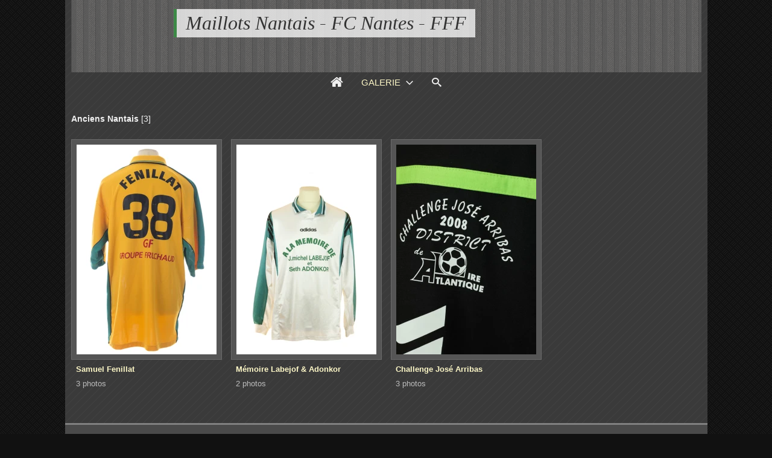

--- FILE ---
content_type: text/html; charset=UTF-8
request_url: http://www.maillots-nantais.com/galerie/?q=category/497-anciens-nantais
body_size: 22494
content:
<!DOCTYPE html>
<html lang="fr" class="nojs">

<head>
	<title>Anciens Nantais - Maillots Nantais - FC Nantes - FFF</title>
	<meta charset="utf-8">
	<meta name="viewport" content="width=device-width">
	<link rel="canonical" href="http://www.maillots-nantais.com/galerie/?q=category/497-anciens-nantais">
	<link rel="stylesheet" id="style_clear" type="text/css" media="screen" title="style" href="/galerie/template/default/style/style.css?2a0baafefbe5f13655c80104a35899a2">
	<link rel="stylesheet" id="style_dark" type="text/css" media="screen" title="style" href="/galerie/template/default/style/dark.css?2a0baafefbe5f13655c80104a35899a2">
	<style nonce="NDI2M3I3MkRjUTA4SDJyOTA3OEQ4T2lp" type="text/css">
	:root
	{
		--color: #3D8946;
		--header-height: 120px;
		--banner-color: #4c4c4c;
		--banner-image: url(/galerie/images/textures/subtle-stripes.png);
		--background-color: #111;
		--background-attachment: fixed;
		--background-image: url(/galerie/images/textures/simple-dashed.png);
		--menu-max-width: 100%;
		--desc-max-width: min(80%, 900px);
		--text-size: 100%;
	}
	</style>
	<style nonce="NDI2M3I3MkRjUTA4SDJyOTA3OEQ4T2lp" type="text/css" id="style_custom">
#thumbs_cat .title a {
    color: #FDF7C7;
}

@media (min-width: 1180px) {
    #menu li.current a, #menu li.current a:hover {
        color: #FDF7C7;
    }
}
	</style>
	<script type="text/javascript" src="/galerie/js/jquery/jquery.js?2a0baafefbe5f13655c80104a35899a2"></script>
	<script type="text/javascript" src="/galerie/template/default/js/gallery.js?2a0baafefbe5f13655c80104a35899a2"></script>
	<script nonce="NDI2M3I3MkRjUTA4SDJyOTA3OEQ4T2lp" type="text/javascript">
	var anticsrf = "e507e6b4be3744b12ba2ffef42effb3ff167d710";
	var gallery_path = '/galerie';
	var page = 1;
	var q = "category/497-anciens-nantais";
	var q_pageless = 'category/497-anciens-nantais';
	var style_dark = '<link rel="stylesheet" id="style_dark" type="text/css" media="screen" title="style" href="/galerie/template/default/style/dark.css?2a0baafefbe5f13655c80104a35899a2">';
	var user_style = 'dark';
	var user_style_change = 0;
	var user_style_params_json = {};
	</script>

</head>

<body id="section_category" class="bg hatches">

<div id="gallery" data-auth="0" class="small">
<div id="gallery_inner">
	<header class="banner">
		<div id="header_top">
			<a data-option-display="menu" id="menu_link" href="javascript:;" class="show">&#xe966;</a>
			<div id="title">
				<h1><a href="/galerie/">Maillots Nantais - FC Nantes - FFF</a></h1>
			</div>
		</div>
		<div id="menu" data-option-display="menu" class="show">
			<nav>
				<ul>
					<li data-option-display="menu_home" id="menu_home_icon" class="icon show"><a title="Accueil" href="/galerie/"><span>&#xe906;</span></a></li>
					<li id="menu_gallery" class="browse current"><a class="box_arrow_link" data-box="browse" href="/galerie/">Galerie</a></li>
					<li id="menu_search"><a href="/galerie/?q=search">Recherche</a></li>
					<li id="menu_search_icon" class="icon"><a title="Recherche" class="box_arrow_link" data-box="search" href="/galerie/?q=search"><span>&#xe986;</span></a></li>
				</ul>
			</nav>
		</div>
	</header>
	<div id="content">

		<main>
<div id="top"></div>

<div id="breadcrumb_tools" data-category-id="497">
<nav id="section_nav">

	<p id="breadcrumb">
		<a class="current" href="/galerie/?q=category/497-anciens-nantais">Anciens Nantais</a>
		<span id="objects_count">[3]</span>
	</p>

</nav>
</div>

<script nonce="NDI2M3I3MkRjUTA4SDJyOTA3OEQ4T2lp" type="text/javascript">
var category_id = 497;
</script>





<div id="thumbs_cat" class="portrait small">
	<dl>
		<dt>
			<a href="/galerie/?q=album/541-samuel-fenillat#top"  data-id="541">
				<img alt="Samuel Fenillat" src="/galerie/cache/thumbs/1015-9166efffb7681a5a20c55a7a5a27e696.webp">
				<ul class="stats_icon">
					<li class="views"><span>17,6 k</span><span class="icon">&#xe907;</span></li>
				</ul>
			</a>
		</dt>
		<dd>
			<span class="title"><a tabindex="-1" href="/galerie/?q=album/541-samuel-fenillat">Samuel Fenillat</a></span>
			<ul class="stats">
				<li class="items"><span><a href="/galerie/?q=album/541/images#top">3 photos</a></span></li>
			</ul>
		</dd>
	</dl>
	<dl>
		<dt>
			<a href="/galerie/?q=album/764-memoire-labejof-adonkor#top"  data-id="764">
				<img alt="Mémoire Labejof &amp; Adonkor" src="/galerie/cache/thumbs/1341-32269cd2b91b66b6a890a2e2da4d79f9.webp">
				<ul class="stats_icon">
					<li class="views"><span>12,8 k</span><span class="icon">&#xe907;</span></li>
				</ul>
			</a>
		</dt>
		<dd>
			<span class="title"><a tabindex="-1" href="/galerie/?q=album/764-memoire-labejof-adonkor">Mémoire Labejof &amp; Adonkor</a></span>
			<ul class="stats">
				<li class="items"><span><a href="/galerie/?q=album/764/images#top">2 photos</a></span></li>
			</ul>
		</dd>
	</dl>
	<dl>
		<dt>
			<a href="/galerie/?q=album/915-challenge-jose-arribas#top"  data-id="915">
				<img alt="Challenge José Arribas" src="/galerie/cache/thumbs/1721-46f92d8cb2edd6311201cba4ed8f47db.webp">
				<ul class="stats_icon">
					<li class="views"><span>17,3 k</span><span class="icon">&#xe907;</span></li>
				</ul>
			</a>
		</dt>
		<dd>
			<span class="title"><a tabindex="-1" href="/galerie/?q=album/915-challenge-jose-arribas">Challenge José Arribas</a></span>
			<ul class="stats">
				<li class="items"><span><a href="/galerie/?q=album/915/images#top">3 photos</a></span></li>
			</ul>
		</dd>
	</dl>
</div>


		</main>

<div id="bottom">
	<div class="bottom_item" id="bottom_stats">
		<h3 class="bottom_title">Statistiques</h3>
		<ul>
			<li><a href="/galerie/?q=category/497/images#top">8 photos</a></li>
			<li>3 albums</li>
			<li>0 nouvelle photo</li>
			<li><a href="/galerie/?q=category/497/views#top">43 162 vues</a></li>
		</ul>
	</div>
</div>

		<div id="browse" class="box_arrow" data-levels="4" data-subcats="1">
			<div id="browse_inner">
				<p id="browse_search" class="field"><input name="search" type="text"></p>
				<ul tabindex="-1">
					<li id="v:0{1}1"><i>+</i><a href="/galerie/?q=category/1-galerie"><b>galerie</b></a></li><li id="v:1{2}"><i>+</i><a href="/galerie/?q=category/2-championnat-de-france"><b>Championnat de France</b></a></li><li id=":2{909}"><a href="/galerie/?q=album/909-saison-1947"><b>Saison 1947</b></a></li><li id=":2{964}"><a href="/galerie/?q=album/964-saison-195x"><b>Saison 194X</b></a></li><li id=":2{1118}"><a href="/galerie/?q=album/1118-saison-1957"><b>Saison 1956</b></a></li><li id=":2{1054}"><i>+</i><a href="/galerie/?q=category/1054-saison-1963"><b>Saison 1963</b></a></li><li id=":3{1055}"><a href="/galerie/?q=album/1055-numero-8"><b>Numéro 8</b></a></li><li id=":2{769}"><i>+</i><a href="/galerie/?q=category/769-saison-1966"><b>Saison 1966</b></a></li><li id=":3{770}"><a href="/galerie/?q=album/770-bernard-blanchet"><b>Bernard Blanchet</b></a></li><li id=":2{8}"><i>+</i><a href="/galerie/?q=category/8-saison-1967"><b>Saison 1967</b></a></li><li id=":3{9}"><a href="/galerie/?q=album/9-gaby-de-michele"><b>Gaby de Michèle</b></a></li><li id=":2{945}"><i>+</i><a href="/galerie/?q=category/945-saison-1973"><b>Saison 1973</b></a></li><li id=":3{946}"><a href="/galerie/?q=album/946-bernard-blanchet"><b>Bernard Blanchet</b></a></li><li id=":3{1357}"><a href="/galerie/?q=album/1357-guy-moreau-erich-maas"><b>Guy Moreau / Erich Maas</b></a></li><li id=":3{1398}"><a href="/galerie/?q=album/1398-maxime-bossis"><b>Maxime Bossis</b></a></li><li id=":2{10}"><i>+</i><a href="/galerie/?q=category/10-saison-1974"><b>Saison 1974</b></a></li><li id=":3{13}"><a href="/galerie/?q=album/13-gaby-de-michele"><b>Gaby de Michèle</b></a></li><li id=":3{854}"><a href="/galerie/?q=album/854-omar-sahnoun"><b>Omar Sahnoun</b></a></li><li id=":3{1101}"><a href="/galerie/?q=album/1101-michel-pech"><b>Michel Pech</b></a></li><li id=":3{1397}"><a href="/galerie/?q=album/1397-erich-maas"><b>Erich Maas</b></a></li><li id=":2{11}"><i>+</i><a href="/galerie/?q=category/11-saison-1975"><b>Saison 1975</b></a></li><li id=":3{15}"><a href="/galerie/?q=album/15-henri-michel"><b>Henri Michel</b></a></li><li id=":3{1396}"><a href="/galerie/?q=album/1396-hugo-bargas"><b>Hugo Bargas</b></a></li><li id=":2{94}"><i>+</i><a href="/galerie/?q=category/94-saison-1976"><b>Saison 1976</b></a></li><li id=":3{134}"><a href="/galerie/?q=album/134-denis-merigot"><b>Denis Mérigot</b></a></li><li id=":2{95}"><i>+</i><a href="/galerie/?q=category/95-saison-1977"><b>Saison 1977</b></a></li><li id=":3{135}"><a href="/galerie/?q=album/135-jean-paul-bertrand-demanes"><b>Jean-Paul Bertrand-Demanes</b></a></li><li id=":3{148}"><a href="/galerie/?q=album/148-jean-marc-desrousseaux"><b>Jean-Marc Desrousseaux</b></a></li><li id=":2{96}"><i>+</i><a href="/galerie/?q=category/96-saison-1978"><b>Saison 1978</b></a></li><li id=":3{137}"><a href="/galerie/?q=album/137-bruno-baronchelli"><b>Bruno Baronchelli</b></a></li><li id=":3{138}"><a href="/galerie/?q=album/138-numero-10"><b>Numéro 10</b></a></li><li id=":3{965}"><a href="/galerie/?q=album/965-numero-13"><b>Numéro 13</b></a></li><li id=":3{1048}"><a href="/galerie/?q=album/1048-jean-paul-bertrand-demanes"><b>Jean-Paul Bertrand-Demanes</b></a></li><li id=":3{1079}"><a href="/galerie/?q=album/1079-numero-4"><b>Numéro 4</b></a></li><li id=":3{1377}"><a href="/galerie/?q=album/1377-geoges-van-straelen"><b>Geoges Van Straelen</b></a></li><li id=":3{1393}"><a href="/galerie/?q=album/1393-gilles-rampillon"><b>Gilles Rampillon</b></a></li><li id=":2{97}"><i>+</i><a href="/galerie/?q=category/97-saison-1979"><b>Saison 1979</b></a></li><li id=":3{139}"><a href="/galerie/?q=album/139-exterieur-blanc"><b>Extérieur Blanc</b></a></li><li id=":3{142}"><a href="/galerie/?q=album/142-hugo-bargas"><b>Hugo Bargas</b></a></li><li id=":3{143}"><a href="/galerie/?q=album/143-eric-pecout"><b>Eric Pécout</b></a></li><li id=":3{968}"><a href="/galerie/?q=album/968-loic-amisse"><b>Loïc Amisse</b></a></li><li id=":2{98}"><i>+</i><a href="/galerie/?q=category/98-saison-1980"><b>Saison 1980</b></a></li><li id=":3{144}"><a href="/galerie/?q=album/144-william-ayache"><b>William Ayache</b></a></li><li id=":3{145}"><a href="/galerie/?q=album/145-enzo-trossero"><b>Enzo Trossero</b></a></li><li id=":3{146}"><a href="/galerie/?q=album/146-loic-amisse"><b>Loïc Amisse</b></a></li><li id=":3{147}"><a href="/galerie/?q=album/147-exterieur-blanc"><b>Extérieur Blanc</b></a></li><li id=":3{163}"><a href="/galerie/?q=album/163-henri-michel"><b>Henri Michel</b></a></li><li id=":3{1049}"><a href="/galerie/?q=album/1049-jean-paul-bertrand-demanes"><b>Jean-Paul Bertrand-Demanes</b></a></li><li id=":2{99}"><i>+</i><a href="/galerie/?q=category/99-saison-1981"><b>Saison 1981</b></a></li><li id=":3{149}"><a href="/galerie/?q=album/149-jean-paul-bertrand-demanes"><b>Jean-Paul Bertrand-Demanes</b></a></li><li id=":3{877}"><a href="/galerie/?q=album/877-gardien"><b>Gardien</b></a></li><li id=":2{100}"><i>+</i><a href="/galerie/?q=category/100-saison-1982"><b>Saison 1982</b></a></li><li id=":3{973}"><a href="/galerie/?q=album/973-henri-michel"><b>Henri Michel</b></a></li><li id=":3{1052}"><a href="/galerie/?q=album/1052-fabrice-poullain"><b>Fabrice Poullain</b></a></li><li id=":3{1328}"><a href="/galerie/?q=album/1328-jean-paul-bertrand-demanes"><b>Jean Paul Bertrand Demanes</b></a></li><li id=":2{101}"><i>+</i><a href="/galerie/?q=category/101-saison-1983"><b>Saison 1983</b></a></li><li id=":3{151}"><a href="/galerie/?q=album/151-maxime-bossis"><b>Maxime Bossis</b></a></li><li id=":3{153}"><a href="/galerie/?q=album/153-exterieur-blanc"><b>Extérieur Blanc</b></a></li><li id=":3{154}"><a href="/galerie/?q=album/154-numero-14"><b>Numéro 14</b></a></li><li id=":3{155}"><a href="/galerie/?q=album/155-gardien-bleu"><b>Gardien Bleu</b></a></li><li id=":3{156}"><a href="/galerie/?q=album/156-gardien-exterieur"><b>Gardien Extérieur</b></a></li><li id=":3{158}"><a href="/galerie/?q=album/158-numero-15"><b>Numéro 15</b></a></li><li id=":3{904}"><a href="/galerie/?q=album/904-exterieur-blanc-2"><b>Extérieur Blanc 2</b></a></li><li id=":3{1143}"><a href="/galerie/?q=album/1143-exterieur-n-3"><b>Extérieur N°3</b></a></li><li id=":3{1257}"><a href="/galerie/?q=album/1257-maxime-bossis"><b>Maxime Bossis</b></a></li><li id=":2{102}"><i>+</i><a href="/galerie/?q=category/102-saison-1984"><b>Saison 1984</b></a></li><li id=":3{157}"><a href="/galerie/?q=album/157-william-ayache"><b>William Ayache</b></a></li><li id=":3{1010}"><a href="/galerie/?q=album/1010-maxime-bossis"><b>Maxime Bossis</b></a></li><li id=":3{1053}"><a href="/galerie/?q=album/1053-numero-16"><b>Numéro 16</b></a></li><li id=":3{1235}"><a href="/galerie/?q=album/1235-loic-amisse"><b>Loic Amisse</b></a></li><li id=":2{103}"><i>+</i><a href="/galerie/?q=category/103-saison-1985"><b>Saison 1985</b></a></li><li id=":3{160}"><a href="/galerie/?q=album/160-numero-4"><b>Numéro 4</b></a></li><li id=":3{161}"><a href="/galerie/?q=album/161-numero-3"><b>Numéro 3</b></a></li><li id=":3{162}"><a href="/galerie/?q=album/162-dominique-leclerq"><b>Dominique Leclerq</b></a></li><li id=":3{921}"><a href="/galerie/?q=album/921-jean-paul-bertrand-demanes"><b>Jean-Paul Bertrand-Demanes</b></a></li><li id=":3{967}"><a href="/galerie/?q=album/967-jorge-burruchaga"><b>Jorge Burruchaga</b></a></li><li id=":3{1155}"><a href="/galerie/?q=album/1155-loic-amisse"><b>Loic Amisse</b></a></li><li id=":2{104}"><i>+</i><a href="/galerie/?q=category/104-saison-1986"><b>Saison 1986</b></a></li><li id=":3{164}"><a href="/galerie/?q=album/164-dominique-leclerq"><b>Dominique Leclerq</b></a></li><li id=":3{165}"><a href="/galerie/?q=album/165-vahid-halilhodzic"><b>Vahid Halilhodzic</b></a></li><li id=":3{166}"><a href="/galerie/?q=album/166-numero-12"><b>Numéro 12</b></a></li><li id=":3{168}"><a href="/galerie/?q=album/168-maxime-bossis"><b>Maxime Bossis</b></a></li><li id=":3{169}"><a href="/galerie/?q=album/169-william-ayache"><b>William Ayache</b></a></li><li id=":2{105}"><i>+</i><a href="/galerie/?q=category/105-saison-1987"><b>Saison 1987</b></a></li><li id=":3{159}"><a href="/galerie/?q=album/159-numero-15"><b>Numéro 15</b></a></li><li id=":3{170}"><a href="/galerie/?q=album/170-numero-9"><b>Numéro 9</b></a></li><li id=":3{172}"><a href="/galerie/?q=album/172-jorge-burruchaga"><b>Jorge Burruchaga</b></a></li><li id=":3{176}"><a href="/galerie/?q=album/176-didier-deschamps"><b>Didier Deschamps</b></a></li><li id=":3{1142}"><a href="/galerie/?q=album/1142-jorge-burruchaga"><b>Jorge Burruchaga</b></a></li><li id=":3{1154}"><a href="/galerie/?q=album/1154-jean-paul-bertrand-demanes"><b>Jean-Paul Bertrand-Demanes</b></a></li><li id=":3{1225}"><a href="/galerie/?q=album/1225-numero-13"><b>Numéro 13</b></a></li><li id=":2{106}"><i>+</i><a href="/galerie/?q=category/106-saison-1988"><b>Saison 1988</b></a></li><li id=":3{173}"><a href="/galerie/?q=album/173-jorge-burruchaga"><b>Jorge Burruchaga</b></a></li><li id=":3{174}"><a href="/galerie/?q=album/174-jean-michel-ferri"><b>Jean-Michel Ferri</b></a></li><li id=":3{175}"><a href="/galerie/?q=album/175-exterieur-blanc"><b>Extérieur Blanc</b></a></li><li id=":3{864}"><a href="/galerie/?q=album/864-loic-amisse"><b>Loïc Amisse</b></a></li><li id=":3{1327}"><a href="/galerie/?q=album/1327-david-marraud"><b>David Marraud</b></a></li><li id=":3{1390}"><a href="/galerie/?q=album/1390-michel-der-zakarian"><b>Michel Der Zakarian</b></a></li><li id=":2{107}"><i>+</i><a href="/galerie/?q=category/107-saison-1989"><b>Saison 1989</b></a></li><li id=":3{177}"><a href="/galerie/?q=album/177-didier-deschamps"><b>Didier Deschamps</b></a></li><li id=":3{178}"><a href="/galerie/?q=album/178-numero-4"><b>Marcel Desailly</b></a></li><li id=":3{913}"><a href="/galerie/?q=album/913-loic-amisse"><b>Loïc Amisse</b></a></li><li id=":3{971}"><a href="/galerie/?q=album/971-jorge-burruchaga"><b>Jorge Burruchaga</b></a></li><li id=":3{1011}"><a href="/galerie/?q=album/1011-numero-5"><b>Numéro 5</b></a></li><li id=":3{1012}"><a href="/galerie/?q=album/1012-numero-7"><b>Numéro 7</b></a></li><li id=":3{1123}"><a href="/galerie/?q=album/1123-numero-13"><b>Numéro 13</b></a></li><li id=":2{108}"><i>+</i><a href="/galerie/?q=category/108-saison-1990"><b>Saison 1990</b></a></li><li id=":3{179}"><a href="/galerie/?q=album/179-numero-15"><b>Numéro 15</b></a></li><li id=":3{180}"><a href="/galerie/?q=album/180-jean-jacques-eydelie"><b>Jean-Jacques Eydelie</b></a></li><li id=":3{181}"><a href="/galerie/?q=album/181-marcel-desailly"><b>Marcel Desailly</b></a></li><li id=":3{182}"><a href="/galerie/?q=album/182-numero-9"><b>Numéro 9</b></a></li><li id=":3{183}"><a href="/galerie/?q=album/183-numero-2"><b>Numéro 2</b></a></li><li id=":3{887}"><a href="/galerie/?q=album/887-numero-17"><b>Numéro 17</b></a></li><li id=":2{109}"><i>+</i><a href="/galerie/?q=category/109-saison-1991"><b>Saison 1991</b></a></li><li id=":3{184}"><a href="/galerie/?q=album/184-thierno-youm"><b>Thierno Youm</b></a></li><li id=":3{188}"><a href="/galerie/?q=album/188-jean-michel-ferri"><b>Jean-Michel Ferri</b></a></li><li id=":3{189}"><a href="/galerie/?q=album/189-william-ayache"><b>William Ayache</b></a></li><li id=":3{1077}"><a href="/galerie/?q=album/1077-numero-15"><b>Numéro 15</b></a></li><li id=":2{110}"><i>+</i><a href="/galerie/?q=category/110-saison-1992"><b>Saison 1992</b></a></li><li id=":3{185}"><a href="/galerie/?q=album/185-jorge-burruchaga"><b>Jorge Burruchaga</b></a></li><li id=":3{186}"><a href="/galerie/?q=album/186-numero-5"><b>Numéro 5</b></a></li><li id=":3{187}"><a href="/galerie/?q=album/187-numero-12"><b>Numéro 12</b></a></li><li id=":3{190}"><a href="/galerie/?q=album/190-david-marraud"><b>David Marraud</b></a></li><li id=":3{963}"><a href="/galerie/?q=album/963-numero-16-exterieur"><b>Numéro 16 Extérieur</b></a></li><li id=":3{1076}"><a href="/galerie/?q=album/1076-numero-16-exterieur-2"><b>Numéro 16 Extérieur 2</b></a></li><li id=":2{111}"><i>+</i><a href="/galerie/?q=category/111-saison-1993"><b>Saison 1993</b></a></li><li id=":3{191}"><a href="/galerie/?q=album/191-laurent-guyot"><b>Laurent Guyot</b></a></li><li id=":3{193}"><a href="/galerie/?q=album/193-numero-8"><b>Numéro 8</b></a></li><li id=":3{194}"><a href="/galerie/?q=album/194-jean-louis-lima"><b>Jean-Louis Lima</b></a></li><li id=":3{838}"><a href="/galerie/?q=album/838-raynald-pedros"><b>Raynald Pedros</b></a></li><li id=":3{1182}"><a href="/galerie/?q=album/1182-jean-michel-ferri"><b>Jean-Michel Ferri</b></a></li><li id=":3{1211}"><a href="/galerie/?q=album/1211-numero-11"><b>Numéro 11</b></a></li><li id=":3{1326}"><a href="/galerie/?q=album/1326-jean-louis-garcia"><b>Jean Louis Garcia</b></a></li><li id=":2{112}"><i>+</i><a href="/galerie/?q=category/112-saison-1994"><b>Saison 1994</b></a></li><li id=":3{192}"><a href="/galerie/?q=album/192-christian-karemebeu"><b>Christian Karemebeu</b></a></li><li id=":3{198}"><a href="/galerie/?q=album/198-nicolas-ouedec"><b>Nicolas Ouedec</b></a></li><li id=":3{836}"><a href="/galerie/?q=album/836-christophe-pignol"><b>Christophe Pignol</b></a></li><li id=":3{837}"><a href="/galerie/?q=album/837-jean-louis-lima"><b>Jean-Louis Lima</b></a></li><li id=":3{1064}"><a href="/galerie/?q=album/1064-numero-13"><b>Numéro 13</b></a></li><li id=":2{113}"><i>+</i><a href="/galerie/?q=category/113-saison-1995"><b>Saison 1995</b></a></li><li id=":3{197}"><a href="/galerie/?q=album/197-jean-michel-ferri"><b>Jean-Michel Ferri</b></a></li><li id=":3{199}"><a href="/galerie/?q=album/199-numero-14"><b>Numéro 14</b></a></li><li id=":3{767}"><a href="/galerie/?q=album/767-eric-casagrande"><b>Dominique Casagrande</b></a></li><li id=":2{114}"><i>+</i><a href="/galerie/?q=category/114-saison-1996"><b>Saison 1996</b></a></li><li id=":3{200}"><a href="/galerie/?q=album/200-serge-le-dizet"><b>Serge Le Dizet</b></a></li><li id=":3{201}"><a href="/galerie/?q=album/201-japhet-ndoram"><b>Japhet NDoram</b></a></li><li id=":3{988}"><a href="/galerie/?q=album/988-christophe-pignol"><b>Christophe Pignol</b></a></li><li id=":3{1062}"><a href="/galerie/?q=album/1062-fabrice-grange"><b>Fabrice Grange</b></a></li><li id=":3{1063}"><a href="/galerie/?q=album/1063-mickael-landreau"><b>Mickael Landreau</b></a></li><li id=":2{115}"><i>+</i><a href="/galerie/?q=category/115-saison-1997"><b>Saison 1997</b></a></li><li id=":3{202}"><a href="/galerie/?q=album/202-nenad-bjekovic"><b>Nenad Bjekovic</b></a></li><li id=":3{203}"><a href="/galerie/?q=album/203-japhet-ndoram"><b>Japhet NDoram</b></a></li><li id=":3{204}"><a href="/galerie/?q=album/204-numero-25"><b>Numéro 25</b></a></li><li id=":3{205}"><a href="/galerie/?q=album/205-eric-carriere"><b>Eric Carrière</b></a></li><li id=":3{206}"><a href="/galerie/?q=album/206-serge-le-dizet"><b>Serge Le Dizet</b></a></li><li id=":3{939}"><a href="/galerie/?q=album/939-n-15"><b>N°15</b></a></li><li id=":3{986}"><a href="/galerie/?q=album/986-jean-marc-chanelet"><b>Jean-Marc Chanelet</b></a></li><li id=":3{1100}"><a href="/galerie/?q=album/1100-n-4"><b>N°4</b></a></li><li id=":2{116}"><i>+</i><a href="/galerie/?q=category/116-saison-1998"><b>Saison 1998</b></a></li><li id=":3{207}"><a href="/galerie/?q=album/207-samuel-fenillat"><b>Samuel Fenillat</b></a></li><li id=":3{208}"><a href="/galerie/?q=album/208-jean-michel-ferri"><b>Jean-Michel Ferri</b></a></li><li id=":3{209}"><a href="/galerie/?q=album/209-jocelyn-gourvennec"><b>Jocelyn Gourvennec</b></a></li><li id=":3{1009}"><a href="/galerie/?q=album/1009-bruno-carotti"><b>Bruno Carotti</b></a></li><li id=":2{117}"><i>+</i><a href="/galerie/?q=category/117-saison-1999"><b>Saison 1999</b></a></li><li id=":3{210}"><a href="/galerie/?q=album/210-sebastien-mace"><b>Sébastien Macé</b></a></li><li id=":3{211}"><a href="/galerie/?q=album/211-salomon-olembe"><b>Salomon Olembe</b></a></li><li id=":3{212}"><a href="/galerie/?q=album/212-yves-deroff"><b>Yves Deroff</b></a></li><li id=":3{213}"><a href="/galerie/?q=album/213-marama-vahirua"><b>Marama Vahirua</b></a></li><li id=":3{215}"><a href="/galerie/?q=album/215-mickael-landreau"><b>Mickaël Landreau</b></a></li><li id=":3{1347}"><a href="/galerie/?q=album/1347-eric-loussouarn"><b>Eric Loussouarn</b></a></li><li id=":2{118}"><i>+</i><a href="/galerie/?q=category/118-saison-2000"><b>Saison 2000</b></a></li><li id=":3{216}"><a href="/galerie/?q=album/216-antoine-sibierski"><b>Antoine Sibierski</b></a></li><li id=":3{217}"><a href="/galerie/?q=album/217-nestor-fabbri"><b>Nestor Fabbri</b></a></li><li id=":2{120}"><i>+</i><a href="/galerie/?q=category/120-saison-2001"><b>Saison 2001</b></a></li><li id=":3{218}"><a href="/galerie/?q=album/218-willy-grondin"><b>Willy Grondin</b></a></li><li id=":3{219}"><a href="/galerie/?q=album/219-syjvain-armand"><b>Syjvain Armand</b></a></li><li id=":3{220}"><a href="/galerie/?q=album/220-yves-deroff"><b>Yves Deroff</b></a></li><li id=":3{221}"><a href="/galerie/?q=album/221-nestor-fabbri"><b>Nestor Fabbri</b></a></li><li id=":3{742}"><a href="/galerie/?q=album/742-eric-carriere"><b>Eric Carrière</b></a></li><li id=":3{975}"><a href="/galerie/?q=album/975-stephane-ziani"><b>Stéphane Ziani</b></a></li><li id=":2{121}"><i>+</i><a href="/galerie/?q=category/121-saison-2002"><b>Saison 2002</b></a></li><li id=":3{222}"><a href="/galerie/?q=album/222-frederic-da-rocha"><b>Frédéric Da Rocha</b></a></li><li id=":3{225}"><a href="/galerie/?q=album/225-mathieu-berson"><b>Mathieu Berson</b></a></li><li id=":3{226}"><a href="/galerie/?q=album/226-nicolas-gillet"><b>Nicolas Gillet</b></a></li><li id=":3{985}"><a href="/galerie/?q=album/985-salomon-olembe"><b>Salomon Olembe</b></a></li><li id=":2{122}"><i>+</i><a href="/galerie/?q=category/122-saison-2003"><b>Saison 2003</b></a></li><li id=":3{227}"><a href="/galerie/?q=album/227-eric-djemba-djemba"><b>Eric Djemba Djemba</b></a></li><li id=":3{228}"><a href="/galerie/?q=album/228-frederic-da-rocha"><b>Frédéric Da Rocha</b></a></li><li id=":3{229}"><a href="/galerie/?q=album/229-mathieu-berson"><b>Mathieu Berson</b></a></li><li id=":3{230}"><a href="/galerie/?q=album/230-mickael-landreau"><b>Mickaël Landreau</b></a></li><li id=":3{231}"><a href="/galerie/?q=album/231-mauro-cetto"><b>Mauro Cetto</b></a></li><li id=":3{232}"><a href="/galerie/?q=album/232-nicolas-gillet"><b>Nicolas Gillet</b></a></li><li id=":3{233}"><a href="/galerie/?q=album/233-stephane-ziani"><b>Stéphane Ziani</b></a></li><li id=":3{234}"><a href="/galerie/?q=album/234-viorel-moldovan"><b>Viorel Moldovan</b></a></li><li id=":3{745}"><a href="/galerie/?q=album/745-willy-grondin"><b>Willy Grondin</b></a></li><li id=":2{123}"><i>+</i><a href="/galerie/?q=category/123-saison-2004"><b>Saison 2004</b></a></li><li id=":3{235}"><a href="/galerie/?q=album/235-emerse-fae"><b>Emerse Fae</b></a></li><li id=":3{236}"><a href="/galerie/?q=album/236-gilles-yapi-yapo"><b>Gilles Yapi Yapo</b></a></li><li id=":3{237}"><a href="/galerie/?q=album/237-jeremy-toulalan"><b>Jérémy Toulalan</b></a></li><li id=":3{238}"><a href="/galerie/?q=album/238-mario-yepes"><b>Mario Yepes</b></a></li><li id=":3{239}"><a href="/galerie/?q=album/239-mickael-landreau"><b>Mickaël Landreau</b></a></li><li id=":3{240}"><a href="/galerie/?q=album/240-viorel-moldovan"><b>Viorel Moldovan</b></a></li><li id=":3{872}"><a href="/galerie/?q=album/872-olivier-quint"><b>Olivier Quint</b></a></li><li id=":2{124}"><i>+</i><a href="/galerie/?q=category/124-saison-2005"><b>Saison 2005</b></a></li><li id=":3{241}"><a href="/galerie/?q=album/241-aurelien-capoue"><b>Aurélien Capoue</b></a></li><li id=":3{243}"><a href="/galerie/?q=album/243-mauro-cetto"><b>Mauro Cetto</b></a></li><li id=":3{244}"><a href="/galerie/?q=album/244-emerse-fae"><b>Emerse Fae</b></a></li><li id=":3{245}"><a href="/galerie/?q=album/245-david-leray"><b>David Leray</b></a></li><li id=":3{247}"><a href="/galerie/?q=album/247-mickael-landreau"><b>Mickaël Landreau</b></a></li><li id=":3{248}"><a href="/galerie/?q=album/248-nicolas-savinaud"><b>Nicolas Savinaud</b></a></li><li id=":3{977}"><a href="/galerie/?q=album/977-loic-guillon"><b>Loïc Guillon</b></a></li><li id=":2{125}"><i>+</i><a href="/galerie/?q=category/125-saison-2006"><b>Saison 2006</b></a></li><li id=":3{249}"><a href="/galerie/?q=album/249-mamadou-diallo"><b>Mamadou Diallo</b></a></li><li id=":3{250}"><a href="/galerie/?q=album/250-franck-signorino"><b>Franck Signorino</b></a></li><li id=":3{251}"><a href="/galerie/?q=album/251-mickael-landreau"><b>Mickaël Landreau</b></a></li><li id=":3{982}"><a href="/galerie/?q=album/982-emerse-fae"><b>Emerse Fae</b></a></li><li id=":2{126}"><i>+</i><a href="/galerie/?q=category/126-saison-2007"><b>Saison 2007</b></a></li><li id=":3{252}"><a href="/galerie/?q=album/252-christian-wihelmsson"><b>Christian Wihelmsson</b></a></li><li id=":3{253}"><a href="/galerie/?q=album/253-vadimir-stojkovic"><b>Vladimir Stojkovic</b></a></li><li id=":3{254}"><a href="/galerie/?q=album/254-eric-cubillier"><b>Eric Cubilier</b></a></li><li id=":3{255}"><a href="/galerie/?q=album/255-luigi-pieroni"><b>Luigi Pieroni</b></a></li><li id=":3{256}"><a href="/galerie/?q=album/256-allium-saidou"><b>Allium Saïdou</b></a></li><li id=":3{257}"><a href="/galerie/?q=album/257-jean-jacques-pierre"><b>Jean-Jacques Pierre</b></a></li><li id=":3{258}"><a href="/galerie/?q=album/258-fabien-barthez"><b>Fabien Barthez</b></a></li><li id=":3{259}"><a href="/galerie/?q=album/259-guy-roland-n-dy-assembe"><b>Guy Roland N&#039;Dy Assembé</b></a></li><li id=":3{865}"><a href="/galerie/?q=album/865-vincent-briant"><b>Vincent Briant</b></a></li><li id=":3{980}"><a href="/galerie/?q=album/980-claudiu-keseru"><b>Claudiu Keseru</b></a></li><li id=":2{127}"><i>+</i><a href="/galerie/?q=category/127-saison-2008"><b>Saison 2008</b></a></li><li id=":3{260}"><a href="/galerie/?q=album/260-denis-oliech"><b>Denis Oliech</b></a></li><li id=":3{261}"><a href="/galerie/?q=album/261-jean-jacques-pierre"><b>Jean-Jacques Pierre</b></a></li><li id=":3{262}"><a href="/galerie/?q=album/262-tony-heurtebis"><b>Tony Heurtebis</b></a></li><li id=":3{263}"><a href="/galerie/?q=album/263-burundi-ca"><b>Burundi Ca</b></a></li><li id=":3{264}"><a href="/galerie/?q=album/264-loic-guillon"><b>Loïc Guillon</b></a></li><li id=":3{265}"><a href="/galerie/?q=album/265-olivier-thomas"><b>Olivier Thomas</b></a></li><li id=":3{266}"><a href="/galerie/?q=album/266-david-de-freitas"><b>David de Freitas</b></a></li><li id=":2{128}"><i>+</i><a href="/galerie/?q=category/128-saison-2009"><b>Saison 2009</b></a></li><li id=":3{268}"><a href="/galerie/?q=album/268-remi-mareval"><b>Rémi Maréval</b></a></li><li id=":3{269}"><a href="/galerie/?q=album/269-douglao"><b>Douglao</b></a></li><li id=":3{270}"><a href="/galerie/?q=album/270-tony-heurtebis"><b>Tony Heurtebis</b></a></li><li id=":3{271}"><a href="/galerie/?q=album/271-jerome-alonzo"><b>Jérôme Alonzo</b></a></li><li id=":3{272}"><a href="/galerie/?q=album/272-guy-roland-n-dy-assembe"><b>Guy Roland N&#039;Dy Assembé</b></a></li><li id=":3{763}"><a href="/galerie/?q=album/763-jean-jacques-pierre"><b>Jean-Jacques Pierre</b></a></li><li id=":3{771}"><a href="/galerie/?q=album/771-yvan-klanic"><b>Yvan Klanic</b></a></li><li id=":3{878}"><a href="/galerie/?q=album/878-william-vainqueur"><b>William Vainqueur</b></a></li><li id=":3{978}"><a href="/galerie/?q=album/978-mamadou-bagayoko"><b>Mamadou Bagayoko</b></a></li><li id=":3{990}"><a href="/galerie/?q=album/990-stefan-babovic"><b>Stefan Babovic</b></a></li><li id=":2{129}"><i>+</i><a href="/galerie/?q=category/129-saison-2010"><b>Saison 2010</b></a></li><li id=":3{273}"><a href="/galerie/?q=album/273-aurelien-capoue"><b>Aurélien Capoue</b></a></li><li id=":3{274}"><a href="/galerie/?q=album/274-guillaume-moullec"><b>Guillaume Moullec</b></a></li><li id=":3{275}"><a href="/galerie/?q=album/275-lubos-kamenar"><b>Lubos Kamenar</b></a></li><li id=":3{276}"><a href="/galerie/?q=album/276-ivan-klasnic"><b>Ivan Klasnic</b></a></li><li id=":3{277}"><a href="/galerie/?q=album/277-filip-djordjevic"><b>Filip Djordjevic</b></a></li><li id=":3{278}"><a href="/galerie/?q=album/278-jean-jacques-pierre"><b>Jean-Jacques Pierre</b></a></li><li id=":3{279}"><a href="/galerie/?q=album/279-moncef-zerka"><b>Moncef Zerka</b></a></li><li id=":3{867}"><a href="/galerie/?q=album/867-tony-heurtebis"><b>Tony Heurtebis</b></a></li><li id=":3{870}"><a href="/galerie/?q=album/870-jerome-alonzo"><b>Jerôme Alonzo</b></a></li><li id=":2{130}"><i>+</i><a href="/galerie/?q=category/130-saison-2011"><b>Saison 2011</b></a></li><li id=":3{280}"><a href="/galerie/?q=album/280-djamel-abdoun"><b>Djamel Abdoun</b></a></li><li id=":3{281}"><a href="/galerie/?q=album/281-guy-roland-n-dy-assembe"><b>Guy Roland N&#039;Dy Assembé</b></a></li><li id=":3{282}"><a href="/galerie/?q=album/282-serge-deble"><b>Serge Déblé</b></a></li><li id=":3{283}"><a href="/galerie/?q=album/283-lubos-kamenar"><b>Lubos Kamenar</b></a></li><li id=":3{284}"><a href="/galerie/?q=album/284-william-vainqueur"><b>William Vainqueur</b></a></li><li id=":3{285}"><a href="/galerie/?q=album/285-jean-jacques-pierre"><b>Jean-Jacques Pierre</b></a></li><li id=":3{286}"><a href="/galerie/?q=album/286-filip-djordjevic"><b>Filip Djordjevic</b></a></li><li id=":3{287}"><a href="/galerie/?q=album/287-papy-djilobodji"><b>Papy Djilobodji</b></a></li><li id=":3{288}"><a href="/galerie/?q=album/288-erwin-zelazny"><b>Erwin Zelazny</b></a></li><li id=":3{289}"><a href="/galerie/?q=album/289-stephane-darbion"><b>Stéphane Darbion</b></a></li><li id=":3{290}"><a href="/galerie/?q=album/290-aristode-lusinga"><b>Aristode Lusinga</b></a></li><li id=":3{979}"><a href="/galerie/?q=album/979-sofiane-hanni"><b>Sofiane Hanni</b></a></li><li id=":2{131}"><i>+</i><a href="/galerie/?q=category/131-saison-2012"><b>Saison 2012</b></a></li><li id=":3{291}"><a href="/galerie/?q=album/291-jean-jacques-mandrici"><b>Jean-Jacques Mandrici</b></a></li><li id=":3{292}"><a href="/galerie/?q=album/292-ismael-keita"><b>Ismael Keita</b></a></li><li id=":3{293}"><a href="/galerie/?q=album/293-erwin-zelazny"><b>Erwin Zelazny</b></a></li><li id=":3{294}"><a href="/galerie/?q=album/294-oivier-veigneau"><b>Oivier Veigneau</b></a></li><li id=":3{295}"><a href="/galerie/?q=album/295-matheus-vivian"><b>Matheus Vivian</b></a></li><li id=":3{296}"><a href="/galerie/?q=album/296-grzegorz-krychowiak"><b>Grzegorz Krychowiak</b></a></li><li id=":3{297}"><a href="/galerie/?q=album/297-papy-djilobodji"><b>Papy Djilobodji</b></a></li><li id=":3{871}"><a href="/galerie/?q=album/871-rudy-riou"><b>Rudy Riou</b></a></li><li id=":3{873}"><a href="/galerie/?q=album/873-maxime-dupe"><b>Maxime Dupé</b></a></li><li id=":3{888}"><a href="/galerie/?q=album/888-sylvain-wiltord"><b>Sylvain Wiltord</b></a></li><li id=":2{132}"><i>+</i><a href="/galerie/?q=category/132-saison-2013"><b>Saison 2013</b></a></li><li id=":3{298}"><a href="/galerie/?q=album/298-ahmed-madouni"><b>Ahmed Madouni</b></a></li><li id=":3{299}"><a href="/galerie/?q=album/299-jamal-aloui"><b>Jamal Alioui</b></a></li><li id=":3{300}"><a href="/galerie/?q=album/300-remy-riou"><b>Remy Riou</b></a></li><li id=":3{301}"><a href="/galerie/?q=album/301-adrien-trebel"><b>Adrien Trebel</b></a></li><li id=":3{302}"><a href="/galerie/?q=album/302-filip-djordjevic"><b>Filip Djordjevic</b></a></li><li id=":3{303}"><a href="/galerie/?q=album/303-erwin-zelazny"><b>Erwin Zelazny</b></a></li><li id=":3{739}"><a href="/galerie/?q=album/739-ahmed-madouni"><b>Ahmed Madouni</b></a></li><li id=":2{133}"><i>+</i><a href="/galerie/?q=category/133-saison-2014"><b>Saison 2014</b></a></li><li id=":3{551}"><a href="/galerie/?q=album/551-abdoulaye-toure"><b>Abdoulaye Touré</b></a></li><li id=":3{304}"><a href="/galerie/?q=album/304-serge-gakpe"><b>Serge Gakpe</b></a></li><li id=":3{305}"><a href="/galerie/?q=album/305-alejandro-bedoya"><b>Alejandro Bedoya</b></a></li><li id=":3{306}"><a href="/galerie/?q=album/306-lucas-deaux"><b>Lucas Deaux</b></a></li><li id=":3{307}"><a href="/galerie/?q=album/307-fabrice-pancrate"><b>Fabrice Pancrate</b></a></li><li id=":3{308}"><a href="/galerie/?q=album/308-remy-riou"><b>Remy Riou</b></a></li><li id=":3{309}"><a href="/galerie/?q=album/309-erwin-zelazny"><b>Erwin Zelazny</b></a></li><li id=":3{310}"><a href="/galerie/?q=album/310-jordan-veretout"><b>Jordan Veretout</b></a></li><li id=":2{754}"><i>+</i><a href="/galerie/?q=category/754-saison-2015"><b>Saison 2015</b></a></li><li id=":3{755}"><a href="/galerie/?q=album/755-jordan-veretout"><b>Jordan Veretout</b></a></li><li id=":3{756}"><a href="/galerie/?q=album/756-fernado-aristeguieta"><b>Fernando Aristeguieta</b></a></li><li id=":3{757}"><a href="/galerie/?q=album/757-nassim-badri"><b>Nassim Badri</b></a></li><li id=":3{758}"><a href="/galerie/?q=album/758-oswaldo-vizcarrondo"><b>Oswaldo Vizcarrondo</b></a></li><li id=":3{759}"><a href="/galerie/?q=album/759-chaker-alahadhur"><b>Chaker Alahadhur</b></a></li><li id=":3{861}"><a href="/galerie/?q=album/861-maxime-dupe"><b>Maxime Dupé</b></a></li><li id=":3{889}"><a href="/galerie/?q=album/889-remy-riou"><b>Remy Riou</b></a></li><li id=":3{903}"><a href="/galerie/?q=album/903-olivier-veigneau"><b>Olivier Veigneau</b></a></li><li id=":3{991}"><a href="/galerie/?q=album/991-lucas-deaux"><b>Lucas Deaux</b></a></li><li id=":2{905}"><i>+</i><a href="/galerie/?q=category/905-saison-2016"><b>Saison 2016</b></a></li><li id=":3{906}"><a href="/galerie/?q=album/906-kofi-djidji"><b>Kofi Djidji</b></a></li><li id=":3{907}"><a href="/galerie/?q=album/907-maxime-dupe"><b>Maxime Dupé</b></a></li><li id=":3{912}"><a href="/galerie/?q=album/912-lorik-cana"><b>Lorik Cana</b></a></li><li id=":3{920}"><a href="/galerie/?q=album/920-remy-riou"><b>Remy Riou</b></a></li><li id=":3{949}"><a href="/galerie/?q=album/949-guillaume-gillet"><b>Guillaume Gillet</b></a></li><li id=":2{1005}"><i>+</i><a href="/galerie/?q=category/1005-saison-2017"><b>Saison 2017</b></a></li><li id=":3{1006}"><a href="/galerie/?q=album/1006-remy-riou"><b>Remy Riou</b></a></li><li id=":3{1007}"><a href="/galerie/?q=album/1007-amine-harit"><b>Amine Harit</b></a></li><li id=":3{1099}"><a href="/galerie/?q=album/1099-prejuce-nakoulma"><b>Prejuce Nakoulma</b></a></li><li id=":2{1070}"><i>+</i><a href="/galerie/?q=category/1070-saison-2018"><b>Saison 2018</b></a></li><li id=":3{1095}"><a href="/galerie/?q=album/1095-chidozie-awaziem"><b>Chidozie Awaziem</b></a></li><li id=":3{1072}"><a href="/galerie/?q=album/1072-mariusz-stepinski"><b>Mariusz Stepinski</b></a></li><li id=":3{1096}"><a href="/galerie/?q=album/1096-samuel-moutoussamy"><b>Samuel Moutoussamy</b></a></li><li id=":3{1097}"><a href="/galerie/?q=album/1097-maxime-dupe"><b>Maxime Dupé</b></a></li><li id=":3{1098}"><a href="/galerie/?q=album/1098-ciprian-tatarusanu"><b>Ciprian Tatarusanu</b></a></li><li id=":3{1126}"><a href="/galerie/?q=album/1126-leo-dubois"><b>Léo Dubois</b></a></li><li id=":3{1134}"><a href="/galerie/?q=album/1134-valentin-rongier"><b>Valentin Rongier</b></a></li><li id=":3{1195}"><a href="/galerie/?q=album/1195-diego-carlos"><b>Diego Carlos</b></a></li><li id=":2{1156}"><i>+</i><a href="/galerie/?q=category/1156-saison-2019"><b>Saison 2019</b></a></li><li id=":3{1158}"><a href="/galerie/?q=album/1158-abdoulaye-toure"><b>Abdoulaye Touré</b></a></li><li id=":3{1159}"><a href="/galerie/?q=album/1159-ciprian-tatarusanu"><b>Ciprian Tatarusanu</b></a></li><li id=":3{1160}"><a href="/galerie/?q=album/1160-kalifa-coulibaly"><b>Kalifa Coulibaly</b></a></li><li id=":3{1161}"><a href="/galerie/?q=album/1161-lucas-lima"><b>Lucas Lima</b></a></li><li id=":3{1162}"><a href="/galerie/?q=album/1162-fabio-da-silva"><b>Fabio Da Silva</b></a></li><li id=":3{1181}"><a href="/galerie/?q=album/1181-maxime-dupe"><b>Maxime Dupé</b></a></li><li id=":2{1212}"><i>+</i><a href="/galerie/?q=category/1212-saison-2020"><b>Saison 2020</b></a></li><li id=":3{1213}"><a href="/galerie/?q=album/1213-valentin-rongier"><b>Valentin Rongier</b></a></li><li id=":3{1214}"><a href="/galerie/?q=album/1214-alexandre-olliero"><b>Alexandre Olliero</b></a></li><li id=":3{1221}"><a href="/galerie/?q=album/1221-alban-lafont"><b>Alban Lafont</b></a></li><li id=":3{1222}"><a href="/galerie/?q=album/1222-moses-simon"><b>Moses Simon</b></a></li><li id=":3{1223}"><a href="/galerie/?q=album/1223-kalifa-coulibaly"><b>Kalifa Coulibaly</b></a></li><li id=":3{1227}"><a href="/galerie/?q=album/1227-nicolas-pallois"><b>Nicolas Pallois</b></a></li><li id=":3{1228}"><a href="/galerie/?q=album/1228-imran-louza"><b>Imran Louza</b></a></li><li id=":3{1229}"><a href="/galerie/?q=album/1229-kader-bamba"><b>Kader Bamba</b></a></li><li id=":3{1230}"><a href="/galerie/?q=album/1230-charles-traore"><b>Charles Traoré</b></a></li><li id=":3{1231}"><a href="/galerie/?q=album/1231-denis-petric"><b>Denis Petric</b></a></li><li id=":3{1237}"><a href="/galerie/?q=album/1237-samuel-moutoussamy"><b>Samuel Moutoussamy</b></a></li><li id=":2{1264}"><i>+</i><a href="/galerie/?q=category/1264-saison-2021"><b>Saison 2021</b></a></li><li id=":3{1268}"><a href="/galerie/?q=album/1268-sebastien-corchia"><b>Sebastien Corchia</b></a></li><li id=":3{1265}"><a href="/galerie/?q=album/1265-alban-lafont"><b>Alban Lafont</b></a></li><li id=":3{1266}"><a href="/galerie/?q=album/1266-nicolas-pallois"><b>Nicolas Pallois</b></a></li><li id=":3{1267}"><a href="/galerie/?q=album/1267-kader-bamba"><b>Kader Bamba</b></a></li><li id=":3{1269}"><a href="/galerie/?q=album/1269-denis-petric"><b>Denis Petric</b></a></li><li id=":3{1270}"><a href="/galerie/?q=album/1270-andrei-girotto"><b>Andrei Girotto</b></a></li><li id=":3{1271}"><a href="/galerie/?q=album/1271-imran-louza"><b>Imran Louza</b></a></li><li id=":2{1278}"><i>+</i><a href="/galerie/?q=category/1278-saison-2022"><b>Saison 2022</b></a></li><li id=":3{1279}"><a href="/galerie/?q=album/1279-alban-lafont"><b>Alban Lafont</b></a></li><li id=":3{1280}"><a href="/galerie/?q=album/1280-ludovic-blas"><b>Ludovic Blas</b></a></li><li id=":3{1281}"><a href="/galerie/?q=album/1281-denis-petric"><b>Denis Petric</b></a></li><li id=":3{1282}"><a href="/galerie/?q=album/1282-andrei-girotto"><b>Andrei Girotto</b></a></li><li id=":3{1283}"><a href="/galerie/?q=album/1283-willem-geubbels"><b>Willem Geubbels</b></a></li><li id=":3{1284}"><a href="/galerie/?q=album/1284-quentin-merlin"><b>Quentin Merlin</b></a></li><li id=":3{1285}"><a href="/galerie/?q=album/1285-pedro-chirivella"><b>Pedro Chirivella</b></a></li><li id=":3{1286}"><a href="/galerie/?q=album/1286-remy-descamps"><b>Remy Descamps</b></a></li><li id=":3{1287}"><a href="/galerie/?q=album/1287-jean-charles-castelletto"><b>Jean-Charles Castelletto</b></a></li><li id=":3{1288}"><a href="/galerie/?q=album/1288-randal-kolo-muani"><b>Randal Kolo Muani</b></a></li><li id=":2{1310}"><i>+</i><a href="/galerie/?q=category/1310-saison-2023"><b>Saison 2023</b></a></li><li id=":3{1311}"><a href="/galerie/?q=album/1311-kader-bamba"><b>Kader Bamba</b></a></li><li id=":3{1312}"><a href="/galerie/?q=album/1312-evann-guessand"><b>Evann Guessand</b></a></li><li id=":3{1313}"><a href="/galerie/?q=album/1313-marcus-coco"><b>Marcus Coco</b></a></li><li id=":3{1314}"><a href="/galerie/?q=album/1314-charles-traore"><b>Charles Traore</b></a></li><li id=":3{1315}"><a href="/galerie/?q=album/1315-andy-delort"><b>Andy Delort</b></a></li><li id=":3{1316}"><a href="/galerie/?q=album/1316-fabien-centonze"><b>Fabien Centonze</b></a></li><li id=":3{1317}"><a href="/galerie/?q=album/1317-nicolas-pallois"><b>Nicolas Pallois</b></a></li><li id=":3{1318}"><a href="/galerie/?q=album/1318-mostafa-mohamed"><b>Mostafa Mohamed</b></a></li><li id=":3{1319}"><a href="/galerie/?q=album/1319-ignatius-ganago"><b>Ignatius Ganago</b></a></li><li id=":2{1358}"><i>+</i><a href="/galerie/?q=category/1358-saison-2024"><b>Saison 2024</b></a></li><li id=":3{1359}"><a href="/galerie/?q=album/1359-bastien-meupiyou"><b>Bastien Meupiyou</b></a></li><li id=":3{1360}"><a href="/galerie/?q=album/1360-denis-petric"><b>Denis Petric</b></a></li><li id=":3{1361}"><a href="/galerie/?q=album/1361-ronael-pierre-gabriel"><b>Ronael Pierre Gabriel</b></a></li><li id=":3{1362}"><a href="/galerie/?q=album/1362-remy-descamps"><b>Remy Descamps</b></a></li><li id=":3{1363}"><a href="/galerie/?q=album/1363-ignatus-ganago"><b>Ignatus Ganago</b></a></li><li id=":3{1364}"><a href="/galerie/?q=album/1364-hugo-boutsingkham"><b>Hugo Boutsingkham</b></a></li><li id=":3{1365}"><a href="/galerie/?q=album/1365-eray-comert"><b>Eray Cömert</b></a></li><li id=":3{1366}"><a href="/galerie/?q=album/1366-lucas-bonelli"><b>Lucas Bonelli</b></a></li><li id=":3{1367}"><a href="/galerie/?q=album/1367-alban-lafont"><b>Alban Lafont</b></a></li><li id=":2{1399}"><i>+</i><a href="/galerie/?q=category/1399-saison-2025"><b>Saison 2025</b></a></li><li id=":3{1400}"><a href="/galerie/?q=album/1400-dehmaine-assoumani-tabibou"><b>Dehmaine Assoumani Tabibou</b></a></li><li id=":3{1405}"><a href="/galerie/?q=album/1405-jean-philippe-gbamin"><b>Jean Philippe Gbamin</b></a></li><li id=":3{1406}"><a href="/galerie/?q=album/1406-patrik-carlgren"><b>Patrik Carlgren</b></a></li><li id=":3{1407}"><a href="/galerie/?q=album/1407-mathieu-acapandie"><b>Mathieu Acapandie</b></a></li><li id=":3{1414}1399"><a href="/galerie/?q=album/1414-louis-leroux"><b>Louis Leroux</b></a></li><li id=":3{1415}1399"><a href="/galerie/?q=album/1415-herba-guirassy"><b>Herba Guirassy</b></a></li><li id=":3{1416}1399"><a href="/galerie/?q=album/1416-jean-kevin-duverne"><b>Jean Kevin Duverne</b></a></li><li id="v:1{3}"><i>+</i><a href="/galerie/?q=category/3-coupe-de-france"><b>Coupe de France</b></a></li><li id=":2{21}"><i>+</i><a href="/galerie/?q=category/21-saison-1967"><b>Saison 1967</b></a></li><li id=":3{24}"><a href="/galerie/?q=album/24-georges-grabowski"><b>Georges Grabowski</b></a></li><li id=":2{22}"><i>+</i><a href="/galerie/?q=category/22-saison-197x"><b>Saison 197X</b></a></li><li id=":3{25}"><a href="/galerie/?q=album/25-omar-sahnoun"><b>Omar Sahnoun</b></a></li><li id=":3{891}"><a href="/galerie/?q=album/891-maxime-bossis"><b>Maxime Bossis</b></a></li><li id=":3{1170}"><a href="/galerie/?q=album/1170-numero-6"><b>Numéro 6</b></a></li><li id=":3{1194}"><a href="/galerie/?q=album/1194-hugo-bargas"><b>Hugo Bargas</b></a></li><li id=":2{1058}"><i>+</i><a href="/galerie/?q=category/1058-saison-1972"><b>Saison 1972</b></a></li><li id=":3{1059}"><a href="/galerie/?q=album/1059-numero-13"><b>Numéro 13</b></a></li><li id=":2{23}"><i>+</i><a href="/galerie/?q=category/23-saison-1975"><b>Saison 1975</b></a></li><li id=":3{26}"><a href="/galerie/?q=album/26-jean-paul-bertrand-demanes"><b>Jean-Paul Bertrand-Demanes</b></a></li><li id=":2{314}"><i>+</i><a href="/galerie/?q=category/314-saison-1977"><b>Saison 1977</b></a></li><li id=":3{315}"><a href="/galerie/?q=album/315-loic-amisse"><b>Loïc Amisse</b></a></li><li id=":2{316}"><i>+</i><a href="/galerie/?q=category/316-saison-1978"><b>Saison 1978</b></a></li><li id=":3{319}"><a href="/galerie/?q=album/319-n-10"><b>N°10</b></a></li><li id=":2{320}"><i>+</i><a href="/galerie/?q=category/320-saison-1979"><b>Saison 1979</b></a></li><li id=":3{321}"><a href="/galerie/?q=album/321-jean-paul-bertrand-demanes"><b>Jean-Paul Bertrand-Demanes</b></a></li><li id=":3{1034}"><a href="/galerie/?q=album/1034-maxime-bossis"><b>Maxime Bossis</b></a></li><li id=":3{1085}"><a href="/galerie/?q=album/1085-avant-match"><b>Avant Match</b></a></li><li id=":3{1260}"><a href="/galerie/?q=album/1260-loic-amisse"><b>Loic Amisse</b></a></li><li id=":2{322}"><i>+</i><a href="/galerie/?q=category/322-saison-1981"><b>Saison 1981</b></a></li><li id=":3{323}"><a href="/galerie/?q=album/323-jean-paul-bertrand-demanes"><b>Jean-Paul Bertrand-Demanes</b></a></li><li id=":3{1117}"><a href="/galerie/?q=album/1117-n-13"><b>N° 13</b></a></li><li id=":3{1258}"><a href="/galerie/?q=album/1258-henri-michel"><b>Henri Michel</b></a></li><li id=":2{1065}"><i>+</i><a href="/galerie/?q=category/1065-saison-1982"><b>Saison 1982</b></a></li><li id=":3{1066}"><a href="/galerie/?q=album/1066-maxime-bossis"><b>Maxime Bossis</b></a></li><li id=":2{324}"><i>+</i><a href="/galerie/?q=category/324-saison-1983"><b>Saison 1983</b></a></li><li id=":3{327}"><a href="/galerie/?q=album/327-jose-toure"><b>José Touré</b></a></li><li id=":2{328}"><i>+</i><a href="/galerie/?q=category/328-saison-1984"><b>Saison 1984</b></a></li><li id=":3{329}"><a href="/galerie/?q=album/329-loic-amisse"><b>Loïc Amisse</b></a></li><li id=":3{330}"><a href="/galerie/?q=album/330-calberson"><b>Calberson</b></a></li><li id=":3{550}"><a href="/galerie/?q=album/550-bruno-baronchelli"><b>Bruno Baronchelli</b></a></li><li id=":2{1013}"><i>+</i><a href="/galerie/?q=category/1013-saison-1986"><b>Saison 1986</b></a></li><li id=":3{1015}"><a href="/galerie/?q=album/1015-loic-amisse"><b>Loïc Amisse</b></a></li><li id=":2{833}"><i>+</i><a href="/galerie/?q=category/833-saison-1987"><b>Saison 1987</b></a></li><li id=":3{834}"><a href="/galerie/?q=album/834-michel-der-zakarian"><b>Michel Der Zakarian</b></a></li><li id=":2{1382}"><i>+</i><a href="/galerie/?q=category/1382-saison-1989"><b>Saison 1989</b></a></li><li id=":3{1384}"><a href="/galerie/?q=album/1384-a-definir"><b>N°8</b></a></li><li id=":2{331}"><i>+</i><a href="/galerie/?q=category/331-saison-1990"><b>Saison 1990</b></a></li><li id=":3{332}"><a href="/galerie/?q=album/332-david-marraud"><b>David Marraud</b></a></li><li id=":3{333}"><a href="/galerie/?q=album/333-loto-sportif"><b>Loto Sportif</b></a></li><li id=":3{1379}"><a href="/galerie/?q=album/1379-jorge-burruchaga"><b>Jorge Burruchaga</b></a></li><li id=":2{335}"><i>+</i><a href="/galerie/?q=category/335-saison-199x"><b>Saison 199X</b></a></li><li id=":3{337}"><a href="/galerie/?q=album/337-n-8"><b>N°8</b></a></li><li id=":2{391}"><i>+</i><a href="/galerie/?q=category/391-saison-1991"><b>Saison 1991</b></a></li><li id=":3{392}"><a href="/galerie/?q=album/392-thierno-youm"><b>Thierno Youm</b></a></li><li id=":3{1210}"><a href="/galerie/?q=album/1210-marcel-desailly"><b>Marcel Desailly</b></a></li><li id=":2{393}"><i>+</i><a href="/galerie/?q=category/393-saison-1992"><b>Saison 1992</b></a></li><li id=":3{394}"><a href="/galerie/?q=album/394-jean-louis-lima"><b>Jean-Louis Lima</b></a></li><li id=":2{395}"><i>+</i><a href="/galerie/?q=category/395-saison-1993"><b>Saison 1993</b></a></li><li id=":3{398}"><a href="/galerie/?q=album/398-christian-karemebeu"><b>Christian Karemebeu</b></a></li><li id=":3{399}"><a href="/galerie/?q=album/399-david-marraud"><b>David Marraud</b></a></li><li id=":3{966}"><a href="/galerie/?q=album/966-nicolas-ouedec"><b>Nicolas Ouedec</b></a></li><li id=":3{969}"><a href="/galerie/?q=album/969-patrice-loko"><b>Patrice Loko</b></a></li><li id=":3{972}"><a href="/galerie/?q=album/972-claude-makelele"><b>Claude Makélélé</b></a></li><li id=":3{1168}"><a href="/galerie/?q=album/1168-japhet-ndoram"><b>Japhet NDoram</b></a></li><li id=":2{400}"><i>+</i><a href="/galerie/?q=category/400-saison-1994"><b>Saison 1994</b></a></li><li id=":3{401}"><a href="/galerie/?q=album/401-patrice-loko"><b>Patrice Loko</b></a></li><li id=":3{910}"><a href="/galerie/?q=album/910-serge-le-dizet"><b>Serge Le Dizet</b></a></li><li id=":2{402}"><i>+</i><a href="/galerie/?q=category/402-saison-1995"><b>Saison 1995</b></a></li><li id=":3{403}"><a href="/galerie/?q=album/403-jean-michel-ferri"><b>Jean-Michel Ferri</b></a></li><li id=":2{1056}"><i>+</i><a href="/galerie/?q=category/1056-saison-1996"><b>Saison 1996</b></a></li><li id=":3{1057}"><a href="/galerie/?q=album/1057-gardien"><b>Gardien</b></a></li><li id=":2{404}"><i>+</i><a href="/galerie/?q=category/404-saison-1998"><b>Saison 1998</b></a></li><li id=":3{405}"><a href="/galerie/?q=album/405-jean-michel-ferri"><b>Jean-Michel Ferri</b></a></li><li id=":2{406}"><i>+</i><a href="/galerie/?q=category/406-saison-1999"><b>Saison 1999</b></a></li><li id=":3{407}"><a href="/galerie/?q=album/407-eric-loussouarn"><b>Eric Loussouarn</b></a></li><li id=":3{408}"><a href="/galerie/?q=album/408-eric-carriere"><b>Eric Carrière</b></a></li><li id=":3{981}"><a href="/galerie/?q=album/981-nestor-fabbri"><b>Nestor Fabbri</b></a></li><li id=":3{1233}"><a href="/galerie/?q=album/1233-finale-sedan"><b>Finale Sedan</b></a></li><li id=":2{409}"><i>+</i><a href="/galerie/?q=category/409-saison-2000"><b>Saison 2000</b></a></li><li id=":3{410}"><a href="/galerie/?q=album/410-willy-grondin"><b>Willy Grondin</b></a></li><li id=":3{411}"><a href="/galerie/?q=album/411-mickael-landreau"><b>Mickaël Landreau</b></a></li><li id=":3{412}"><a href="/galerie/?q=album/412-frederic-da-rocha"><b>Frédéric Da Rocha</b></a></li><li id=":3{413}"><a href="/galerie/?q=album/413-finale-calais"><b>Finale Calais</b></a></li><li id=":3{863}"><a href="/galerie/?q=album/863-gardien"><b>Gardien</b></a></li><li id=":3{1060}"><a href="/galerie/?q=album/1060-mathieu-berson"><b>Mathieu Berson</b></a></li><li id=":2{414}"><i>+</i><a href="/galerie/?q=category/414-saison-2001"><b>Saison 2001</b></a></li><li id=":3{415}"><a href="/galerie/?q=album/415-mathieu-berson"><b>Mathieu Berson</b></a></li><li id=":2{1113}"><i>+</i><a href="/galerie/?q=category/1113-saison-2002"><b>Saison 2002</b></a></li><li id=":3{1114}"><a href="/galerie/?q=album/1114-n-3"><b>N°3</b></a></li><li id=":3{1169}"><a href="/galerie/?q=album/1169-gardien"><b>Gardien</b></a></li><li id=":2{416}"><i>+</i><a href="/galerie/?q=category/416-saison-2003"><b>Saison 2003</b></a></li><li id=":3{417}"><a href="/galerie/?q=album/417-gregory-pujol"><b>Gregory Pujol</b></a></li><li id=":3{418}"><a href="/galerie/?q=album/418-syjvain-armand"><b>Syjvain Armand</b></a></li><li id=":2{419}"><i>+</i><a href="/galerie/?q=category/419-saison-2004"><b>Saison 2004</b></a></li><li id=":3{420}"><a href="/galerie/?q=album/420-gilles-yapi-yapo"><b>Gilles Yapi Yapo</b></a></li><li id=":3{744}"><a href="/galerie/?q=album/744-pascal-delhommeau"><b>Pascal Delhommeau</b></a></li><li id=":3{874}"><a href="/galerie/?q=album/874-hassan-ahamada"><b>Hassan Ahamada</b></a></li><li id=":3{974}"><a href="/galerie/?q=album/974-manama-vahiruha"><b>Marama Vahiruha</b></a></li><li id=":2{421}"><i>+</i><a href="/galerie/?q=category/421-saison-2005"><b>Saison 2005</b></a></li><li id=":3{422}"><a href="/galerie/?q=album/422-numero-10"><b>Numéro 10</b></a></li><li id=":2{423}"><i>+</i><a href="/galerie/?q=category/423-saison-2006"><b>Saison 2006</b></a></li><li id=":3{424}"><a href="/galerie/?q=album/424-pascal-delhommeau"><b>Pascal Delhommeau</b></a></li><li id=":3{425}"><a href="/galerie/?q=album/425-tony-heurtebis"><b>Tony Heurtebis</b></a></li><li id=":3{426}"><a href="/galerie/?q=album/426-franck-signorino"><b>Franck Signorino</b></a></li><li id=":2{427}"><i>+</i><a href="/galerie/?q=category/427-saison-2007"><b>Saison 2007</b></a></li><li id=":3{430}"><a href="/galerie/?q=album/430-jean-jacques-pierre"><b>Jean-Jacques Pierre</b></a></li><li id=":3{431}"><a href="/galerie/?q=album/431-fabien-barthez"><b>Fabien Barthez</b></a></li><li id=":3{746}"><a href="/galerie/?q=album/746-christian-wihelmsson"><b>Christian Wihelmsson</b></a></li><li id=":2{432}"><i>+</i><a href="/galerie/?q=category/432-saison-2008"><b>Saison 2008</b></a></li><li id=":3{433}"><a href="/galerie/?q=album/433-stefan-bobovic"><b>Stefan Bobovic</b></a></li><li id=":3{434}"><a href="/galerie/?q=album/434-guillaume-moullec"><b>Guillaume Moullec</b></a></li><li id=":2{435}"><i>+</i><a href="/galerie/?q=category/435-saison-2009"><b>Saison 2009</b></a></li><li id=":3{436}"><a href="/galerie/?q=album/436-guillaume-moullec"><b>Guillaume Moullec</b></a></li><li id=":2{437}"><i>+</i><a href="/galerie/?q=category/437-saison-2010"><b>Saison 2010</b></a></li><li id=":3{438}"><a href="/galerie/?q=album/438-harlington-shereni"><b>Harlington Shereni</b></a></li><li id=":3{439}"><a href="/galerie/?q=album/439-jerome-alonzo"><b>Jérôme Alonzo</b></a></li><li id=":2{440}"><i>+</i><a href="/galerie/?q=category/440-saison-2011"><b>Saison 2011</b></a></li><li id=":3{441}"><a href="/galerie/?q=album/441-jonathan-martins-pereira"><b>Jonathan Martins Pereira</b></a></li><li id=":3{442}"><a href="/galerie/?q=album/442-guy-roland-n-dy-assembe"><b>Guy Roland N&#039;Dy Assembé</b></a></li><li id=":3{443}"><a href="/galerie/?q=album/443-lubos-kamenar"><b>Lubos Kamenar</b></a></li><li id=":3{444}"><a href="/galerie/?q=album/444-filip-djordjevic"><b>Filip Djordjevic</b></a></li><li id=":3{445}"><a href="/galerie/?q=album/445-papa-malick-ba"><b>Papa Malick Ba</b></a></li><li id=":2{446}"><i>+</i><a href="/galerie/?q=category/446-saison-2012"><b>Saison 2012</b></a></li><li id=":3{447}"><a href="/galerie/?q=album/447-matheus-vivian"><b>Matheus Vivian</b></a></li><li id=":3{448}"><a href="/galerie/?q=album/448-erwin-zelazny"><b>Erwin Zelazny</b></a></li><li id=":3{449}"><a href="/galerie/?q=album/449-vincent-sasso"><b>Vincent Sasso</b></a></li><li id=":3{450}"><a href="/galerie/?q=album/450-rudy-riou"><b>Rudy Riou</b></a></li><li id=":3{875}"><a href="/galerie/?q=album/875-bruno-cheyrou"><b>Bruno Cheyrou</b></a></li><li id=":2{451}"><i>+</i><a href="/galerie/?q=category/451-saison-2013"><b>Saison 2013</b></a></li><li id=":3{452}"><a href="/galerie/?q=album/452-remy-riou"><b>Remy Riou</b></a></li><li id=":3{453}"><a href="/galerie/?q=album/453-olivier-veigneau"><b>Olivier Veigneau</b></a></li><li id=":3{455}"><a href="/galerie/?q=album/455-filip-djordjevic"><b>Filip Djordjevic</b></a></li><li id=":2{456}"><i>+</i><a href="/galerie/?q=category/456-saison-2014"><b>Saison 2014</b></a></li><li id=":3{457}"><a href="/galerie/?q=album/457-lucas-deaux"><b>Lucas Deaux</b></a></li><li id=":2{839}"><i>+</i><a href="/galerie/?q=category/839-saison-2015"><b>Saison 2015</b></a></li><li id=":3{841}"><a href="/galerie/?q=album/841-vincent-bessat"><b>Vincent Bessat</b></a></li><li id=":3{842}"><a href="/galerie/?q=album/842-remy-riou"><b>Remy Riou</b></a></li><li id=":3{843}"><a href="/galerie/?q=album/843-alejandro-bedoya"><b>Alejandro Bedoya</b></a></li><li id=":3{890}"><a href="/galerie/?q=album/890-maxime-dupe"><b>Maxime Dupé</b></a></li><li id=":2{929}"><i>+</i><a href="/galerie/?q=category/929-saison-2016"><b>Saison 2016</b></a></li><li id=":3{930}"><a href="/galerie/?q=album/930-kolbeinn-sigthorsson"><b>Kolbeinn Sigthorsson</b></a></li><li id=":3{931}"><a href="/galerie/?q=album/931-quentin-braat"><b>Quentin Braat</b></a></li><li id=":3{932}"><a href="/galerie/?q=album/932-adrien-thomasson"><b>Adrien Thomasson</b></a></li><li id=":3{933}"><a href="/galerie/?q=album/933-remi-gomis"><b>Rémi Gomis</b></a></li><li id=":3{934}"><a href="/galerie/?q=album/934-oliveira-tavares-adryan"><b>Oliveira Tavares Adryan</b></a></li><li id=":3{935}"><a href="/galerie/?q=album/935-maxime-dupe"><b>Maxime Dupe</b></a></li><li id=":3{936}"><a href="/galerie/?q=album/936-remy-riou"><b>Remy Riou</b></a></li><li id=":3{937}"><a href="/galerie/?q=album/937-emir-lenjani"><b>Emir Lenjani</b></a></li><li id=":2{1016}"><i>+</i><a href="/galerie/?q=category/1016-saison-2017"><b>Saison 2017</b></a></li><li id=":3{1017}"><a href="/galerie/?q=album/1017-leo-dubois"><b>Léo Dubois</b></a></li><li id=":3{1018}"><a href="/galerie/?q=album/1018-maxime-dupe"><b>Maxime Dupé</b></a></li><li id=":3{1019}"><a href="/galerie/?q=album/1019-adrien-thomasson"><b>Adrien Thomasson</b></a></li><li id=":2{1124}"><i>+</i><a href="/galerie/?q=category/1124-saison-2018"><b>Saison 2018</b></a></li><li id=":3{1125}"><a href="/galerie/?q=album/1125-rene-krhin"><b>René Krhin</b></a></li><li id=":3{1133}"><a href="/galerie/?q=album/1133-ciprian-tatarusanu"><b>Ciprian Tatarusanu</b></a></li><li id=":2{1150}"><i>+</i><a href="/galerie/?q=category/1150-saison-2019"><b>Saison 2019</b></a></li><li id=":3{1152}"><a href="/galerie/?q=album/1152-maxime-dupe"><b>Maxime Dupé</b></a></li><li id=":3{1183}"><a href="/galerie/?q=album/1183-anthony-limbombe"><b>Anthony Limbombé</b></a></li><li id=":3{1184}"><a href="/galerie/?q=album/1184-rene-krhin"><b>René Krhin</b></a></li><li id=":3{1185}"><a href="/galerie/?q=album/1185-fabio"><b>Fabio</b></a></li><li id=":2{1226}"><i>+</i><a href="/galerie/?q=category/1226-saison-2020"><b>Saison 2020</b></a></li><li id=":3{1238}"><a href="/galerie/?q=album/1238-andrei-girotto"><b>Andrei Girotto</b></a></li><li id=":2{1253}"><i>+</i><a href="/galerie/?q=category/1253-saison-2021"><b>Saison 2021</b></a></li><li id=":3{1254}"><a href="/galerie/?q=album/1254-bridge-ndilu"><b>Bridge Ndilu</b></a></li><li id=":3{1403}"><a href="/galerie/?q=album/1403-alban-lafont"><b>Alban Lafont</b></a></li><li id=":2{1320}"><i>+</i><a href="/galerie/?q=category/1320-saison-2022"><b>Saison 2022</b></a></li><li id=":3{1322}"><a href="/galerie/?q=album/1322-jean-kevin-augustin"><b>Jean Kevin Augustin</b></a></li><li id=":3{1345}"><a href="/galerie/?q=album/1345-fanion"><b>Fanion Finale</b></a></li><li id=":3{1375}"><a href="/galerie/?q=album/1375-pedro-chirivella"><b>Pedro Chirivella</b></a></li><li id=":3{1376}"><a href="/galerie/?q=album/1376-fabio"><b>Fabio</b></a></li><li id=":2{1324}"><i>+</i><a href="/galerie/?q=category/1324-saison-2023"><b>Saison 2023</b></a></li><li id=":3{1325}"><a href="/galerie/?q=album/1325-marcus-coco"><b>Marcus Coco</b></a></li><li id=":3{1373}"><a href="/galerie/?q=album/1373-lohann-doucet"><b>Lohann Doucet</b></a></li><li id=":3{1374}"><a href="/galerie/?q=album/1374-andy-delort"><b>Andy Delort</b></a></li><li id=":2{1391}"><i>+</i><a href="/galerie/?q=category/1391-saison-2024"><b>Saison 2024</b></a></li><li id=":3{1392}"><a href="/galerie/?q=album/1392-moussa-sissoko"><b>Moussa Sissoko</b></a></li><li id=":2{1410}3"><i>+</i><a href="/galerie/?q=category/1410-saison-2025"><b>Saison 2025</b></a></li><li id=":3{1412}3.1410"><a href="/galerie/?q=album/1412-jean-kevin-duverne"><b>Jean Kevin Duverne</b></a></li><li id="v:1{4}"><i>+</i><a href="/galerie/?q=category/4-coupe-de-la-ligue"><b>Coupe de la Ligue</b></a></li><li id=":2{27}"><i>+</i><a href="/galerie/?q=category/27-saison-1995"><b>Saison 1995</b></a></li><li id=":3{29}"><a href="/galerie/?q=album/29-eric-loussouarn"><b>Eric Loussouarn</b></a></li><li id=":3{941}"><a href="/galerie/?q=album/941-christophe-pignol"><b>Christophe Pignol</b></a></li><li id=":3{942}"><a href="/galerie/?q=album/942-patrice-loko"><b>Patrice Loko</b></a></li><li id=":2{28}"><i>+</i><a href="/galerie/?q=category/28-saison-1996"><b>Saison 1996</b></a></li><li id=":3{30}"><a href="/galerie/?q=album/30-numero-6"><b>Numéro 6</b></a></li><li id=":3{914}"><a href="/galerie/?q=album/914-numero-5"><b>Numéro 5</b></a></li><li id=":2{374}"><i>+</i><a href="/galerie/?q=category/374-saison-1997"><b>Saison 1997</b></a></li><li id=":3{375}"><a href="/galerie/?q=album/375-mickael-landreau"><b>Mickaël Landreau</b></a></li><li id=":3{378}"><a href="/galerie/?q=album/378-alioune-toure"><b>Alioune Touré</b></a></li><li id=":3{379}"><a href="/galerie/?q=album/379-bruno-carotti"><b>Bruno Carotti</b></a></li><li id=":2{380}"><i>+</i><a href="/galerie/?q=category/380-saison-1999"><b>Saison 1999</b></a></li><li id=":3{381}"><a href="/galerie/?q=album/381-sebastien-piocelle"><b>Sébastien Piocelle</b></a></li><li id=":2{995}"><i>+</i><a href="/galerie/?q=category/995-saison-2000"><b>Saison 2000</b></a></li><li id=":3{996}"><a href="/galerie/?q=album/996-samba-ndaye"><b>Samba NDaye</b></a></li><li id=":3{1309}"><a href="/galerie/?q=album/1309-jeremie-guy"><b>Jeremie Guy</b></a></li><li id=":2{382}"><i>+</i><a href="/galerie/?q=category/382-saison-2001"><b>Saison 2001</b></a></li><li id=":3{383}"><a href="/galerie/?q=album/383-frederic-da-rocha"><b>Frédéric Da Rocha</b></a></li><li id=":3{384}"><a href="/galerie/?q=album/384-olivier-monterrubio"><b>Olivier Monterrubio</b></a></li><li id=":3{983}"><a href="/galerie/?q=album/983-marama-vahiruha"><b>Marama Vahiruha</b></a></li><li id=":2{385}"><i>+</i><a href="/galerie/?q=category/385-saison-2002"><b>Saison 2002</b></a></li><li id=":3{386}"><a href="/galerie/?q=album/386-yves-deroff"><b>Yves Deroff</b></a></li><li id=":2{387}"><i>+</i><a href="/galerie/?q=category/387-saison-2003"><b>Saison 2003</b></a></li><li id=":3{388}"><a href="/galerie/?q=album/388-mickael-landreau"><b>Mickaël Landreau</b></a></li><li id=":3{389}"><a href="/galerie/?q=album/389-gregory-pujol"><b>Gregory Pujol</b></a></li><li id=":3{390}"><a href="/galerie/?q=album/390-olivier-quint"><b>Olivier Quint</b></a></li><li id=":2{458}"><i>+</i><a href="/galerie/?q=category/458-saison-2004"><b>Saison 2004</b></a></li><li id=":3{459}"><a href="/galerie/?q=album/459-mario-yepes"><b>Mario Yepes</b></a></li><li id=":3{460}"><a href="/galerie/?q=album/460-frederic-da-rocha"><b>Frédéric Da Rocha</b></a></li><li id=":3{461}"><a href="/galerie/?q=album/461-jean-hugues-bilayi-ateba"><b>Jean-Hugues Bilayi-Ateba</b></a></li><li id=":3{462}"><a href="/galerie/?q=album/462-mario-yepes"><b>Mario Yepes</b></a></li><li id=":3{465}"><a href="/galerie/?q=album/465-mickael-landreau"><b>Mickaël Landreau</b></a></li><li id=":3{466}"><a href="/galerie/?q=album/466-mickael-landreau"><b>Mickaël Landreau</b></a></li><li id=":3{869}"><a href="/galerie/?q=album/869-emerse-fae"><b>Emerse Fae</b></a></li><li id=":3{976}"><a href="/galerie/?q=album/976-viorel-moldovan"><b>Viorel Moldovan</b></a></li><li id=":2{463}"><i>+</i><a href="/galerie/?q=category/463-saison-2005"><b>Saison 2005</b></a></li><li id=":3{464}"><a href="/galerie/?q=album/464-julio-caceres"><b>Julio Caceres</b></a></li><li id=":3{868}"><a href="/galerie/?q=album/868-emerse-fae"><b>Emerse Fae</b></a></li><li id=":3{989}"><a href="/galerie/?q=album/989-jeremy-toulalan"><b>Jeremy Toulalan</b></a></li><li id=":2{467}"><i>+</i><a href="/galerie/?q=category/467-saison-2006"><b>Saison 2006</b></a></li><li id=":3{468}"><a href="/galerie/?q=album/468-mickael-landreau"><b>Mickaël Landreau</b></a></li><li id=":3{470}"><a href="/galerie/?q=album/470-tony-heurtebis"><b>Tony Heurtebis</b></a></li><li id=":3{471}"><a href="/galerie/?q=album/471-emerse-fae"><b>Emerse Fae</b></a></li><li id=":2{472}"><i>+</i><a href="/galerie/?q=category/472-saison-2007"><b>Saison 2007</b></a></li><li id=":3{473}"><a href="/galerie/?q=album/473-tony-heurtebis"><b>Tony Heurtebis</b></a></li><li id=":3{474}"><a href="/galerie/?q=album/474-franck-signorino"><b>Franck Signorino</b></a></li><li id=":2{476}"><i>+</i><a href="/galerie/?q=category/476-saison-2008"><b>Saison 2008</b></a></li><li id=":3{477}"><a href="/galerie/?q=album/477-tony-heurtebis"><b>Tony Heurtebis</b></a></li><li id=":3{478}"><a href="/galerie/?q=album/478-guillaume-norbert"><b>Guillaume Norbert</b></a></li><li id=":2{479}"><i>+</i><a href="/galerie/?q=category/479-saison-2009"><b>Saison 2009</b></a></li><li id=":3{480}"><a href="/galerie/?q=album/480-jerome-alonzo"><b>Jérôme Alonzo</b></a></li><li id=":3{481}"><a href="/galerie/?q=album/481-claudio-keseru"><b>Claudio Keseru</b></a></li><li id=":2{482}"><i>+</i><a href="/galerie/?q=category/482-saison-2010"><b>Saison 2010</b></a></li><li id=":3{483}"><a href="/galerie/?q=album/483-stefan-bobovic"><b>Stefan Bobovic</b></a></li><li id=":3{484}"><a href="/galerie/?q=album/484-jerome-alonzo"><b>Jérôme Alonzo</b></a></li><li id=":2{485}"><i>+</i><a href="/galerie/?q=category/485-saison-2011"><b>Saison 2011</b></a></li><li id=":3{486}"><a href="/galerie/?q=album/486-papy-djilobodji"><b>Papy Djilobodji</b></a></li><li id=":3{487}"><a href="/galerie/?q=album/487-lubos-kamenar"><b>Lubos Kamenar</b></a></li><li id=":2{488}"><i>+</i><a href="/galerie/?q=category/488-saison-2012"><b>Saison 2012</b></a></li><li id=":3{489}"><a href="/galerie/?q=album/489-ismael-keita"><b>Ismael Keita</b></a></li><li id=":3{490}"><a href="/galerie/?q=album/490-erwin-zelazny"><b>Erwin Zelazny</b></a></li><li id=":3{987}"><a href="/galerie/?q=album/987-bruno-cheyrou"><b>Bruno Cheyrou</b></a></li><li id=":2{491}"><i>+</i><a href="/galerie/?q=category/491-saison-2013"><b>Saison 2013</b></a></li><li id=":3{492}"><a href="/galerie/?q=album/492-papy-djilobodji"><b>Papy Djilobodji</b></a></li><li id=":3{493}"><a href="/galerie/?q=album/493-erwin-zelazny"><b>Erwin Zelazny</b></a></li><li id=":2{494}"><i>+</i><a href="/galerie/?q=category/494-saison-2014"><b>Saison 2014</b></a></li><li id=":3{495}"><a href="/galerie/?q=album/495-olivier-veigneau"><b>Olivier Veigneau</b></a></li><li id=":3{832}"><a href="/galerie/?q=album/832-maxime-dupe"><b>Maxime Dupé</b></a></li><li id=":2{844}"><i>+</i><a href="/galerie/?q=category/844-saison-2015"><b>Saison 2015</b></a></li><li id=":3{845}"><a href="/galerie/?q=album/845-lucas-deaux"><b>Lucas Deaux</b></a></li><li id=":3{846}"><a href="/galerie/?q=album/846-maxime-dupe"><b>Maxime Dupé</b></a></li><li id=":2{895}"><i>+</i><a href="/galerie/?q=category/895-saison-2016"><b>Saison 2016</b></a></li><li id=":3{896}"><a href="/galerie/?q=album/896-lucas-deaux"><b>Lucas Deaux</b></a></li><li id=":3{897}"><a href="/galerie/?q=album/897-remy-riou"><b>Rémy Riou</b></a></li><li id=":2{1020}"><i>+</i><a href="/galerie/?q=category/1020-saison-2017"><b>Saison 2017</b></a></li><li id=":3{1021}"><a href="/galerie/?q=album/1021-maxime-dupe"><b>Maxime Dupé</b></a></li><li id=":3{1022}"><a href="/galerie/?q=album/1022-quentin-braat"><b>Quentin Braat</b></a></li><li id=":3{1023}"><a href="/galerie/?q=album/1023-adrien-thomasson"><b>Adrien Thomasson</b></a></li><li id=":3{1024}"><a href="/galerie/?q=album/1024-emiliano-sala"><b>Emiliano Sala</b></a></li><li id=":2{1090}"><i>+</i><a href="/galerie/?q=category/1090-saison-2018"><b>Saison 2018</b></a></li><li id=":3{1091}"><a href="/galerie/?q=album/1091-leo-dubois"><b>Léo Dubois</b></a></li><li id=":2{1148}"><i>+</i><a href="/galerie/?q=category/1148-saison-2019"><b>Saison 2019</b></a></li><li id=":3{1149}"><a href="/galerie/?q=album/1149-majeed-waris"><b>Majeed Waris</b></a></li><li id=":3{1205}"><a href="/galerie/?q=album/1205-andrei-girotto"><b>Andrei Girotto</b></a></li><li id=":3{1206}"><a href="/galerie/?q=album/1206-maxime-dupe"><b>Maxime Dupé</b></a></li><li id=":3{1207}"><a href="/galerie/?q=album/1207-ciprian-tatarusanu"><b>Ciprian Tatarusanu</b></a></li><li id=":2{1216}"><i>+</i><a href="/galerie/?q=category/1216-saison-2020"><b>Saison 2020</b></a></li><li id=":3{1217}"><a href="/galerie/?q=album/1217-mehdi-abeid"><b>Mehdi Abeid</b></a></li><li id=":3{1218}"><a href="/galerie/?q=album/1218-denis-petric"><b>Denis Petric</b></a></li><li id="v:1{5}"><i>+</i><a href="/galerie/?q=category/5-coupe-d-europe"><b>Coupe d&#039;Europe</b></a></li><li id=":2{16}"><i>+</i><a href="/galerie/?q=category/16-saison-1974"><b>Saison 1974</b></a></li><li id=":3{18}"><a href="/galerie/?q=album/18-raynald-denoueix"><b>Raynald Denoueix</b></a></li><li id=":3{1087}"><a href="/galerie/?q=album/1087-capitaines"><b>Capitaines</b></a></li><li id=":3{1107}"><a href="/galerie/?q=album/1107-bernard-gardon"><b>Bernard Gardon</b></a></li><li id=":2{17}"><i>+</i><a href="/galerie/?q=category/17-saison-1978"><b>Saison 1978</b></a></li><li id=":3{20}"><a href="/galerie/?q=album/20-denis-merigot"><b>Denis Mérigot</b></a></li><li id=":2{590}"><i>+</i><a href="/galerie/?q=category/590-saison-197x"><b>Saison 1979</b></a></li><li id=":3{591}"><a href="/galerie/?q=album/591-hugo-bargas"><b>Hugo Bargas</b></a></li><li id=":2{338}"><i>+</i><a href="/galerie/?q=category/338-saison-1980"><b>Saison 1980</b></a></li><li id=":3{339}"><a href="/galerie/?q=album/339-enzo-trossero"><b>Enzo Trossero</b></a></li><li id=":3{340}"><a href="/galerie/?q=album/340-numero-5"><b>Numéro 5</b></a></li><li id=":3{1027}"><a href="/galerie/?q=album/1027-clftonville"><b>Cliftonville</b></a></li><li id=":2{341}"><i>+</i><a href="/galerie/?q=category/341-saison-1981"><b>Saison 1981</b></a></li><li id=":3{342}"><a href="/galerie/?q=album/342-loic-amisse"><b>Loïc Amisse</b></a></li><li id=":3{1275}"><a href="/galerie/?q=album/1275-daniel-leclerc"><b>Daniel Leclerc</b></a></li><li id=":2{1067}"><i>+</i><a href="/galerie/?q=category/1067-saison-1982"><b>Saison 1982</b></a></li><li id=":3{1068}"><a href="/galerie/?q=album/1068-bruno-baronchelli"><b>Bruno Baronchelli</b></a></li><li id=":2{1255}"><i>+</i><a href="/galerie/?q=category/1255-saison-1984"><b>Saison 1984</b></a></li><li id=":3{1256}"><a href="/galerie/?q=album/1256-maxime-bossis"><b>Maxime Bossis</b></a></li><li id=":2{343}"><i>+</i><a href="/galerie/?q=category/343-saison-1986"><b>Saison 1986</b></a></li><li id=":3{344}"><a href="/galerie/?q=album/344-michel-der-zakarian"><b>Michel Der Zakarian</b></a></li><li id=":3{1074}"><a href="/galerie/?q=album/1074-vahid-halilhodzic"><b>Vahid Halilhodzic</b></a></li><li id=":3{1277}"><a href="/galerie/?q=album/1277-william-ayache"><b>William Ayache</b></a></li><li id=":2{345}"><i>+</i><a href="/galerie/?q=category/345-saison-1987"><b>Saison 1987</b></a></li><li id=":3{346}"><a href="/galerie/?q=album/346-christophe-robert"><b>Christophe Robert</b></a></li><li id=":2{760}"><i>+</i><a href="/galerie/?q=category/760-saison-1994"><b>Saison 1994</b></a></li><li id=":3{761}"><a href="/galerie/?q=album/761-n-14"><b>N°14</b></a></li><li id=":2{347}"><i>+</i><a href="/galerie/?q=category/347-saison-1995"><b>Saison 1995</b></a></li><li id=":3{348}"><a href="/galerie/?q=album/348-benoit-cauet"><b>Benoit Cauet</b></a></li><li id=":3{766}"><a href="/galerie/?q=album/766-eric-loussouarn"><b>Eric Loussouarn</b></a></li><li id=":3{1119}"><a href="/galerie/?q=album/1119-nicolas-ouedec"><b>Nicolas Ouedec</b></a></li><li id=":3{1276}"><a href="/galerie/?q=album/1276-stephane-moreau"><b>Stéphane Moreau</b></a></li><li id=":2{349}"><i>+</i><a href="/galerie/?q=category/349-saison-1996"><b>Saison 1996</b></a></li><li id=":3{350}"><a href="/galerie/?q=album/350-nicolas-ouedec"><b>Nicolas Ouedec</b></a></li><li id=":3{352}"><a href="/galerie/?q=album/352-jean-marc-chanelet"><b>Jean-Marc Chanelet</b></a></li><li id=":3{353}"><a href="/galerie/?q=album/353-christophe-pignol"><b>Christophe Pignol</b></a></li><li id=":2{355}"><i>+</i><a href="/galerie/?q=category/355-saison-1997"><b>Saison 1997</b></a></li><li id=":3{356}"><a href="/galerie/?q=album/356-numero-8"><b>Numéro 8</b></a></li><li id=":3{357}"><a href="/galerie/?q=album/357-numero-15"><b>Numéro 15</b></a></li><li id=":3{1115}"><a href="/galerie/?q=album/1115-numero-2"><b>Numéro 2</b></a></li><li id=":2{892}"><i>+</i><a href="/galerie/?q=category/892-saison-1998"><b>Saison 1998</b></a></li><li id=":3{893}"><a href="/galerie/?q=album/893-christophe-leroux"><b>Christophe Leroux</b></a></li><li id=":2{358}"><i>+</i><a href="/galerie/?q=category/358-saison-2000"><b>Saison 2000</b></a></li><li id=":3{359}"><a href="/galerie/?q=album/359-alioune-toure"><b>Alioune Touré</b></a></li><li id=":2{360}"><i>+</i><a href="/galerie/?q=category/360-saison-2001"><b>Saison 2001</b></a></li><li id=":3{361}"><a href="/galerie/?q=album/361-mickael-landreau"><b>Mickaël Landreau</b></a></li><li id=":3{362}"><a href="/galerie/?q=album/362-salomon-olembe"><b>Salomon Olembe</b></a></li><li id=":3{772}"><a href="/galerie/?q=album/772-stephane-ziani"><b>Stéphane Ziani</b></a></li><li id=":2{364}"><i>+</i><a href="/galerie/?q=category/364-saison-2002"><b>Saison 2002</b></a></li><li id=":3{365}"><a href="/galerie/?q=album/365-eric-djemba-djemba"><b>Eric Djemba Djemba</b></a></li><li id=":3{366}"><a href="/galerie/?q=album/366-willy-grondin"><b>Willy Grondin</b></a></li><li id=":3{367}"><a href="/galerie/?q=album/367-willy-grondin"><b>Willy Grondin</b></a></li><li id=":3{368}"><a href="/galerie/?q=album/368-olivier-quint"><b>Olivier Quint</b></a></li><li id=":3{984}"><a href="/galerie/?q=album/984-marama-vahiruha"><b>Marama Vahiruha</b></a></li><li id=":2{369}"><i>+</i><a href="/galerie/?q=category/369-saison-2004"><b>Saison 2004</b></a></li><li id=":3{371}"><a href="/galerie/?q=album/371-pierre-aristouy"><b>Pierre Aristouy</b></a></li><li id=":2{372}"><i>+</i><a href="/galerie/?q=category/372-saison-2005"><b>Saison 2005</b></a></li><li id=":3{373}"><a href="/galerie/?q=album/373-julio-caceres"><b>Julio Caceres</b></a></li><li id=":2{1304}"><i>+</i><a href="/galerie/?q=category/1304-saison-2023"><b>Saison 2023</b></a></li><li id=":3{1305}"><a href="/galerie/?q=album/1305-denis-petric"><b>Denis Petric</b></a></li><li id=":3{1306}"><a href="/galerie/?q=album/1306-lohann-doucet"><b>Lohann Doucet</b></a></li><li id=":3{1307}"><a href="/galerie/?q=album/1307-andrei-girotto"><b>Andrei Girotto</b></a></li><li id=":3{1308}"><a href="/galerie/?q=album/1308-marcus-coco"><b>Marcus Coco</b></a></li><li id=":3{1343}"><a href="/galerie/?q=album/1343-fanion"><b>Fanions</b></a></li><li id=":3{1368}"><a href="/galerie/?q=album/1368-sebastien-corchia"><b>Sebastien Corchia</b></a></li><li id="v:1{31}"><i>+</i><a href="/galerie/?q=category/31-equipes-nationales"><b>Equipes Nationales</b></a></li><li id=":2{33}"><i>+</i><a href="/galerie/?q=category/33-france"><b>France</b></a></li><li id=":3{35}"><a href="/galerie/?q=album/35-henri-michel"><b>Henri Michel</b></a></li><li id=":3{36}"><a href="/galerie/?q=album/36-maxime-bossis"><b>Maxime Bossis</b></a></li><li id=":3{43}"><a href="/galerie/?q=album/43-thierry-tusseau"><b>Thierry Tusseau</b></a></li><li id=":3{44}"><a href="/galerie/?q=album/44-marcel-desailly"><b>Marcel Desailly</b></a></li><li id=":3{45}"><a href="/galerie/?q=album/45-christian-karembeu"><b>Christian Karembeu</b></a></li><li id=":3{46}"><a href="/galerie/?q=album/46-nicolas-ouedec"><b>Nicolas Ouedec</b></a></li><li id=":3{47}"><a href="/galerie/?q=album/47-mathieu-berson"><b>Mathieu Berson</b></a></li><li id=":3{48}"><a href="/galerie/?q=album/48-mickael-landreau"><b>Mickaël Landreau</b></a></li><li id=":3{49}"><a href="/galerie/?q=album/49-patrice-loko"><b>Patrice Loko</b></a></li><li id=":3{50}"><a href="/galerie/?q=album/50-stephen-drouin"><b>Stephen Drouin</b></a></li><li id=":3{51}"><a href="/galerie/?q=album/51-fabien-barthez"><b>Fabien Barthez</b></a></li><li id=":3{52}"><a href="/galerie/?q=album/52-didier-deschamps"><b>Didier Deschamps</b></a></li><li id=":3{53}"><a href="/galerie/?q=album/53-eric-carriere"><b>Eric Carrière</b></a></li><li id=":3{54}"><a href="/galerie/?q=album/54-dimitri-payet"><b>Dimitri Payet</b></a></li><li id=":3{55}"><a href="/galerie/?q=album/55-michel-bibard"><b>Michel Bibard</b></a></li><li id=":3{56}"><a href="/galerie/?q=album/56-william-ayache"><b>William Ayache</b></a></li><li id=":3{57}"><a href="/galerie/?q=album/57-claude-makelele"><b>Claude Makélélé</b></a></li><li id=":3{58}"><a href="/galerie/?q=album/58-jose-toure"><b>José Touré</b></a></li><li id=":3{59}"><a href="/galerie/?q=album/59-sebastien-piocelle"><b>Sébastien Piocelle</b></a></li><li id=":3{60}"><a href="/galerie/?q=album/60-stephen-ticot"><b>Stephen Ticot</b></a></li><li id=":3{61}"><a href="/galerie/?q=album/61-jeremy-toulalan"><b>Jérémy Toulalan</b></a></li><li id=":3{62}"><a href="/galerie/?q=album/62-syjvain-wiltord"><b>Syjvain Wiltord</b></a></li><li id=":3{63}"><a href="/galerie/?q=album/63-jordan-veretout"><b>Jordan Veretout</b></a></li><li id=":3{64}"><a href="/galerie/?q=album/64-patrice-rio"><b>Patrice Rio</b></a></li><li id=":3{747}"><a href="/galerie/?q=album/747-adrien-trebel"><b>Adrien Trebel</b></a></li><li id=":3{856}"><a href="/galerie/?q=album/856-syjvain-armand"><b>Syjvain Armand</b></a></li><li id=":3{928}"><a href="/galerie/?q=album/928-emerse-fae"><b>Emerse Fae</b></a></li><li id=":3{960}"><a href="/galerie/?q=album/960-antoine-sibierski"><b>Antoine Sibierski</b></a></li><li id=":3{962}"><a href="/galerie/?q=album/962-raynaud-pedros"><b>Raynald Pedros</b></a></li><li id=":3{1014}"><a href="/galerie/?q=album/1014-yvon-le-roux"><b>Yvon Le Roux</b></a></li><li id=":3{1030}"><a href="/galerie/?q=album/1030-nicolas-treguer"><b>Nicolas Treguer</b></a></li><li id=":3{1031}"><a href="/galerie/?q=album/1031-paul-le-guen"><b>Paul Le Guen</b></a></li><li id=":3{1032}"><a href="/galerie/?q=album/1032-loic-amisse"><b>Loic Amisse</b></a></li><li id=":3{1073}"><a href="/galerie/?q=album/1073-omar-sahnoun"><b>Omar Sahnoun</b></a></li><li id=":3{1075}"><a href="/galerie/?q=album/1075-hassan-ahamada"><b>Hassan Ahamada</b></a></li><li id=":3{1131}"><a href="/galerie/?q=album/1131-mehdi-leroy"><b>Mehdi Leroy</b></a></li><li id=":3{1208}"><a href="/galerie/?q=album/1208-wilfried-dalmat"><b>Wilfried Dalmat</b></a></li><li id=":3{1234}"><a href="/galerie/?q=album/1234-maxime-dupe"><b>Maxime Dupé</b></a></li><li id=":3{1252}"><a href="/galerie/?q=album/1252-sebastien-corchia"><b>Sébastien Corchia</b></a></li><li id=":3{1294}"><a href="/galerie/?q=album/1294-alban-lafont"><b>Alban Lafont</b></a></li><li id=":3{1295}"><a href="/galerie/?q=album/1295-bruno-cheyrou"><b>Bruno Cheyrou</b></a></li><li id=":2{1289}"><i>+</i><a href="/galerie/?q=category/1289-albanie"><b>Albanie</b></a></li><li id=":3{1290}"><a href="/galerie/?q=album/1290-lorik-cana"><b>Lorik Cana</b></a></li><li id=":2{34}"><i>+</i><a href="/galerie/?q=category/34-argentine"><b>Argentine</b></a></li><li id=":3{37}"><a href="/galerie/?q=album/37-jorge-burruchaga"><b>Jorge Burruchaga</b></a></li><li id=":3{38}"><a href="/galerie/?q=album/38-hugo-bargas"><b>Hugo Bargas</b></a></li><li id=":3{39}"><a href="/galerie/?q=album/39-enzo-trossero"><b>Enzo Trossero</b></a></li><li id=":3{41}"><a href="/galerie/?q=album/41-nestor-fabbri"><b>Nestor Fabbri</b></a></li><li id=":3{42}"><a href="/galerie/?q=album/42-julio-jorge-olarticoechea"><b>Julio Jorge Olarticoechea</b></a></li><li id=":2{65}"><i>+</i><a href="/galerie/?q=category/65-belgique"><b>Belgique</b></a></li><li id=":3{66}"><a href="/galerie/?q=album/66-franky-vercauteren"><b>Franky Vercauteren</b></a></li><li id=":3{1029}"><a href="/galerie/?q=album/1029-guillaume-gillet"><b>Guillaume Gillet</b></a></li><li id=":2{885}"><i>+</i><a href="/galerie/?q=category/885-bresil"><b>Brésil</b></a></li><li id=":3{886}"><a href="/galerie/?q=album/886-adryan"><b>Adryan</b></a></li><li id=":2{67}"><i>+</i><a href="/galerie/?q=category/67-cameroun"><b>Cameroun</b></a></li><li id=":3{68}"><a href="/galerie/?q=album/68-salomon-olembe"><b>Salomon Olembe</b></a></li><li id=":3{69}"><a href="/galerie/?q=album/69-guy-roland-n-dy-assembe"><b>Guy Roland N&#039;Dy Assembé</b></a></li><li id=":3{70}"><a href="/galerie/?q=album/70-eric-djemba-djemba"><b>Eric Djemba Djemba</b></a></li><li id=":2{71}"><i>+</i><a href="/galerie/?q=category/71-croatie"><b>Croatie</b></a></li><li id=":3{72}"><a href="/galerie/?q=album/72-yvan-klasnic"><b>Yvan Klasnic</b></a></li><li id=":2{73}"><i>+</i><a href="/galerie/?q=category/73-colombie"><b>Colombie</b></a></li><li id=":3{74}"><a href="/galerie/?q=album/74-mario-yepes"><b>Mario Yepes</b></a></li><li id=":2{1191}"><i>+</i><a href="/galerie/?q=category/1191-danemark"><b>Danemark</b></a></li><li id=":3{1192}"><a href="/galerie/?q=album/1192-kian-hansen"><b>Kian Hansen</b></a></li><li id=":2{1300}"><i>+</i><a href="/galerie/?q=category/1300-haiti"><b>Haiti</b></a></li><li id=":3{1301}"><a href="/galerie/?q=album/1301-roseline-eloissaint"><b>Roseline Eloissaint</b></a></li><li id=":2{952}"><i>+</i><a href="/galerie/?q=category/952-islande"><b>Islande</b></a></li><li id=":3{953}"><a href="/galerie/?q=album/953-kolbeinn-sigthorsson"><b>Kolbeinn Sigthorsson</b></a></li><li id=":2{75}"><i>+</i><a href="/galerie/?q=category/75-madagascar"><b>Madagascar</b></a></li><li id=":3{76}"><a href="/galerie/?q=album/76-faneva-andriatsima"><b>Faneva Andriatsima</b></a></li><li id=":2{77}"><i>+</i><a href="/galerie/?q=category/77-mali"><b>Mali</b></a></li><li id=":3{78}"><a href="/galerie/?q=album/78-mamadou-diallo"><b>Mamadou Diallo</b></a></li><li id=":3{79}"><a href="/galerie/?q=album/79-ismael-keita"><b>Ismael Keita</b></a></li><li id=":2{80}"><i>+</i><a href="/galerie/?q=category/80-maroc"><b>Maroc</b></a></li><li id=":3{81}"><a href="/galerie/?q=album/81-jouad-zairi"><b>Jouad Zairi</b></a></li><li id=":3{882}"><a href="/galerie/?q=album/882-nourredine-naybet"><b>Nourredine Naybet</b></a></li><li id=":3{1187}"><a href="/galerie/?q=album/1187-nourdin-boukhari"><b>Nourdin Boukhari</b></a></li><li id=":2{1297}"><i>+</i><a href="/galerie/?q=category/1297-nigeria"><b>Nigeria</b></a></li><li id=":3{1298}"><a href="/galerie/?q=album/1298-samson-siasia"><b>Samson Siasia</b></a></li><li id=":2{82}"><i>+</i><a href="/galerie/?q=category/82-paraguay"><b>Paraguay</b></a></li><li id=":3{83}"><a href="/galerie/?q=album/83-julio-caceres"><b>Julio Caceres</b></a></li><li id=":2{1394}"><i>+</i><a href="/galerie/?q=category/1394-pays-de-galles"><b>Pays de Galles</b></a></li><li id=":3{1395}"><a href="/galerie/?q=album/1395-sorba-thomas"><b>Sorba Thomas</b></a></li><li id=":2{84}"><i>+</i><a href="/galerie/?q=category/84-pologne"><b>Pologne</b></a></li><li id=":3{85}"><a href="/galerie/?q=album/85-roman-kosecki"><b>Roman Kosecki</b></a></li><li id=":2{86}"><i>+</i><a href="/galerie/?q=category/86-roumanie"><b>Roumanie</b></a></li><li id=":3{87}"><a href="/galerie/?q=album/87-viorel-moldovan"><b>Viorel Moldovan</b></a></li><li id=":3{894}"><a href="/galerie/?q=album/894-banel-nicolita"><b>Banel Nicolita</b></a></li><li id=":3{922}"><a href="/galerie/?q=album/922-claudio-keseru"><b>Claudio Keseru</b></a></li><li id=":3{1080}"><a href="/galerie/?q=album/1080-ciprian-tatarusanu"><b>Ciprian Tatarusanu</b></a></li><li id=":2{1046}"><i>+</i><a href="/galerie/?q=category/1046-senegal"><b>Sénégal</b></a></li><li id=":3{1047}"><a href="/galerie/?q=album/1047-papy-djilobodji"><b>Papy Djilobodji</b></a></li><li id=":3{1299}"><a href="/galerie/?q=album/1299-thierno-youm"><b>Thierno Youm</b></a></li><li id=":2{88}"><i>+</i><a href="/galerie/?q=category/88-serbie"><b>Serbie</b></a></li><li id=":3{89}"><a href="/galerie/?q=album/89-stefan-babovic"><b>Stefan Babovic</b></a></li><li id=":3{1028}"><a href="/galerie/?q=album/1028-vladimir-stojkovic"><b>Vladimir Stojkovic</b></a></li><li id=":2{1130}"><i>+</i><a href="/galerie/?q=category/1130-slovenie"><b>Slovénie</b></a></li><li id=":3{1132}"><a href="/galerie/?q=album/1132-rene-krhin"><b>René Krhin</b></a></li><li id=":2{1044}"><i>+</i><a href="/galerie/?q=category/1044-suede"><b>Suède</b></a></li><li id=":3{1045}"><a href="/galerie/?q=album/1045-alexander-kacaniklic"><b>Alexander KacaniKlic</b></a></li><li id=":3{1186}"><a href="/galerie/?q=album/1186-christian-wilhelmssom"><b>Christian Wilhelmssom</b></a></li><li id=":2{90}"><i>+</i><a href="/galerie/?q=category/90-togo"><b>Togo</b></a></li><li id=":3{91}"><a href="/galerie/?q=album/91-serge-gakpe"><b>Serge Gakpe</b></a></li><li id=":2{92}"><i>+</i><a href="/galerie/?q=category/92-tunisie"><b>Tunisie</b></a></li><li id=":3{93}"><a href="/galerie/?q=album/93-imed-m-hadhbi"><b>Imed M&#039;Hadhbi</b></a></li><li id=":3{1296}"><a href="/galerie/?q=album/1296-adel-sellimi"><b>Adel Sellimi</b></a></li><li id=":2{847}"><i>+</i><a href="/galerie/?q=category/847-usa"><b>USA</b></a></li><li id=":3{849}"><a href="/galerie/?q=album/849-alejandro-bedoya"><b>Alejandro Bedoya</b></a></li><li id=":2{918}"><i>+</i><a href="/galerie/?q=category/918-venezuela"><b>Venezuela</b></a></li><li id=":3{919}"><a href="/galerie/?q=album/919-oswaldo-vizcarrondo"><b>Oswaldo Vizcarrondo</b></a></li><li id="v:1{32}"><i>+</i><a href="/galerie/?q=category/32-divers"><b>Divers</b></a></li><li id=":2{899}"><i>+</i><a href="/galerie/?q=category/899-feminines"><b>Féminines</b></a></li><li id=":3{900}"><a href="/galerie/?q=album/900-saison-2000"><b>Saison 2000 ?</b></a></li><li id=":3{1236}"><a href="/galerie/?q=album/1236-saison-2015"><b>Saison 2015</b></a></li><li id=":3{1209}"><a href="/galerie/?q=album/1209-saison-2019"><b>Saison 2019</b></a></li><li id=":3{1338}"><i>+</i><a href="/galerie/?q=category/1338-saison-2020"><b>Saison 2020</b></a></li><li id=":4{1342}"><a href="/galerie/?q=album/1342-coupe-de-france"><b>Coupe de France</b></a></li><li id=":3{1339}"><i>+</i><a href="/galerie/?q=category/1339-saison-2023"><b>Saison 2023</b></a></li><li id=":4{1341}"><a href="/galerie/?q=album/1341-melodie-carre"><b>Melodie Carre</b></a></li><li id=":4{1346}"><a href="/galerie/?q=album/1346-octobre-rose"><b>Octobre Rose</b></a></li><li id=":3{1369}"><i>+</i><a href="/galerie/?q=category/1369-saison-2024"><b>Saison 2024</b></a></li><li id=":4{1370}"><a href="/galerie/?q=album/1370-melodie-carre"><b>Melodie Carre</b></a></li><li id=":4{1371}"><a href="/galerie/?q=album/1371-christabel-oduro"><b>Christabel Oduro</b></a></li><li id=":4{1372}"><a href="/galerie/?q=album/1372-juliette-mossard"><b>Juliette Mossard</b></a></li><li id=":4{1408}1369"><a href="/galerie/?q=album/1408-coupe-de-france"><b>Coupe de France</b></a></li><li id=":3{1401}"><i>+</i><a href="/galerie/?q=category/1401-saison-2025"><b>Saison 2025</b></a></li><li id=":4{1402}"><a href="/galerie/?q=album/1402-nelly-da-cruz-rodrigues"><b>Nelly Da Cruz Rodrigues</b></a></li><li id=":4{1409}1401"><a href="/galerie/?q=album/1409-juliette-mossard"><b>Juliette Mossard</b></a></li><li id=":2{496}"><i>+</i><a href="/galerie/?q=category/496-jubiles"><b>Jubilés</b></a></li><li id=":3{505}"><a href="/galerie/?q=album/505-loic-amisse"><b>Loïc Amisse</b></a></li><li id=":3{506}"><a href="/galerie/?q=album/506-gerard-janvion"><b>Gérard Janvion</b></a></li><li id=":3{507}"><a href="/galerie/?q=album/507-patrice-rio"><b>Patrice Rio</b></a></li><li id=":3{926}"><a href="/galerie/?q=album/926-japhet-ndoram"><b>Japhet NDoram</b></a></li><li id=":3{997}"><a href="/galerie/?q=album/997-raynaud-pedros"><b>Raynald Pedros</b></a></li><li id=":3{1106}"><a href="/galerie/?q=album/1106-bako-toure"><b>Bako Touré</b></a></li><li id="c:2{497}"><i>+</i><a href="/galerie/?q=category/497-anciens-nantais"><b>Anciens Nantais</b></a></li><li id=":3{541}"><a href="/galerie/?q=album/541-samuel-fenillat"><b>Samuel Fenillat</b></a></li><li id=":3{764}"><a href="/galerie/?q=album/764-memoire-labejof-adonkor"><b>Mémoire Labejof &amp; Adonkor</b></a></li><li id=":3{915}"><a href="/galerie/?q=album/915-challenge-jose-arribas"><b>Challenge José Arribas</b></a></li><li id=":2{501}"><i>+</i><a href="/galerie/?q=category/501-matchs-amicaux"><b>Matchs amicaux</b></a></li><li id=":3{14}"><a href="/galerie/?q=album/14-tout-l-univers-rouge"><b>Bayern de Munich 1973</b></a></li><li id=":3{515}"><a href="/galerie/?q=album/515-claudio-keseru"><b>Claudio Keseru</b></a></li><li id=":3{518}"><a href="/galerie/?q=album/518-frederic-da-rocha"><b>Frédéric Da Rocha</b></a></li><li id=":3{537}"><a href="/galerie/?q=album/537-marama-vahirua"><b>Marama Vahirua</b></a></li><li id=":3{538}"><a href="/galerie/?q=album/538-mickael-landreau"><b>Mickaël Landreau</b></a></li><li id=":3{539}"><a href="/galerie/?q=album/539-mickael-landreau"><b>Mickaël Landreau</b></a></li><li id=":3{765}"><a href="/galerie/?q=album/765-centenaire-girondins-de-bordeaux"><b>Centenaire Girondins de Bordeaux 1983</b></a></li><li id=":3{1144}"><a href="/galerie/?q=album/1144-gaetano-giallanza"><b>Gaetano Giallanza</b></a></li><li id=":3{1335}"><a href="/galerie/?q=album/1335-saison-2004"><b>Saison 2004</b></a></li><li id=":3{548}"><a href="/galerie/?q=album/548-saison-2013"><b>Saison 2013</b></a></li><li id=":3{1003}"><a href="/galerie/?q=album/1003-saison-2016"><b>Saison 2016</b></a></li><li id=":2{498}"><i>+</i><a href="/galerie/?q=category/498-equipe-reserve"><b>Equipe réserve</b></a></li><li id=":3{1121}"><a href="/galerie/?q=album/1121-saison-1977"><b>Saison 1977</b></a></li><li id=":3{902}"><a href="/galerie/?q=album/902-saison-1989"><b>Saison 1989</b></a></li><li id=":3{547}"><a href="/galerie/?q=album/547-saison-198x"><b>Saison 198X</b></a></li><li id=":3{1122}"><a href="/galerie/?q=album/1122-saison-1992"><b>Saison 1992</b></a></li><li id=":3{924}"><a href="/galerie/?q=album/924-saison-1993"><b>Saison 1993</b></a></li><li id=":3{925}"><a href="/galerie/?q=album/925-saison-1995"><b>Saison 1995</b></a></li><li id=":3{959}"><a href="/galerie/?q=album/959-saison-1998"><b>Saison 1998</b></a></li><li id=":3{514}"><a href="/galerie/?q=album/514-cfa-2000"><b>CFA 2000</b></a></li><li id=":3{1242}"><a href="/galerie/?q=album/1242-cfa-2006"><b>CFA 2006</b></a></li><li id=":3{519}"><a href="/galerie/?q=album/519-cfa2-2009"><b>CFA2 2009</b></a></li><li id=":3{512}"><a href="/galerie/?q=album/512-cfa2-2010"><b>CFA2 2010</b></a></li><li id=":3{513}"><a href="/galerie/?q=album/513-cfa2-2012"><b>CFA2 2012</b></a></li><li id=":3{852}"><a href="/galerie/?q=album/852-cfa-2014"><b>CFA 2014</b></a></li><li id=":3{916}"><a href="/galerie/?q=album/916-cfa-2016"><b>CFA 2016</b></a></li><li id=":3{1331}"><i>+</i><a href="/galerie/?q=category/1331-n2-2020"><b>N2 2020</b></a></li><li id=":4{1332}"><a href="/galerie/?q=album/1332-gardien"><b>Gardien</b></a></li><li id=":4{1333}"><a href="/galerie/?q=album/1333-n-12"><b>N° 12</b></a></li><li id=":2{499}"><i>+</i><a href="/galerie/?q=category/499-coupe-gambardella"><b>Coupe Gambardella</b></a></li><li id=":3{509}"><a href="/galerie/?q=album/509-numero-9"><b>Numéro 9</b></a></li><li id=":3{510}"><a href="/galerie/?q=album/510-numero-12"><b>Numéro 12</b></a></li><li id=":3{511}"><a href="/galerie/?q=album/511-numero-9"><b>Numéro 9</b></a></li><li id=":3{740}"><a href="/galerie/?q=album/740-edition-2005"><b>Edition 2005</b></a></li><li id=":3{1036}"><a href="/galerie/?q=album/1036-edition-200"><b>Edition 2006</b></a></li><li id=":3{880}"><a href="/galerie/?q=album/880-numero-6"><b>Numéro 6</b></a></li><li id=":3{927}"><a href="/galerie/?q=album/927-finale-1996-contre-montpellier"><b>Finale 1996 contre Montpellier</b></a></li><li id=":3{1108}"><a href="/galerie/?q=album/1108-edition-2010"><b>Edition 2010</b></a></li><li id=":3{1167}"><a href="/galerie/?q=album/1167-salomon-olembe"><b>Salomon Olembe</b></a></li><li id=":3{1241}"><a href="/galerie/?q=album/1241-numero-3"><b>Numéro 3</b></a></li><li id=":3{1329}"><i>+</i><a href="/galerie/?q=category/1329-edition-2020"><b>Edition 2020</b></a></li><li id=":4{1330}"><a href="/galerie/?q=album/1330-lorient"><b>Lorient</b></a></li><li id=":3{1388}"><i>+</i><a href="/galerie/?q=category/1388-finale-1975-contre-sochaux"><b>Finale 1975 contre Sochaux</b></a></li><li id=":4{1389}"><a href="/galerie/?q=album/1389-guy-moreau"><b>Guy Moreau</b></a></li><li id=":2{500}"><i>+</i><a href="/galerie/?q=category/500-jeunes"><b>Jeunes</b></a></li><li id=":3{504}"><a href="/galerie/?q=album/504-juniors-1978"><b>Juniors 1978</b></a></li><li id=":3{1037}"><a href="/galerie/?q=album/1037-saison-1984"><b>Saison 1984</b></a></li><li id=":3{526}"><a href="/galerie/?q=album/526-saison-199x"><b>Saison 199X</b></a></li><li id=":3{881}"><a href="/galerie/?q=album/881-saison-1996"><b>Saison 1996 / 1997</b></a></li><li id=":3{525}"><a href="/galerie/?q=album/525-saison-1999"><b>Saison 1999</b></a></li><li id=":3{536}"><a href="/galerie/?q=album/536-saison-1999"><b>Saison 1999</b></a></li><li id=":3{532}"><a href="/galerie/?q=album/532-saison-200x"><b>Saison 200X</b></a></li><li id=":3{524}"><a href="/galerie/?q=album/524-saison-2001"><b>Saison 2001</b></a></li><li id=":3{1035}"><a href="/galerie/?q=album/1035-saison-2002"><b>Saison 2002</b></a></li><li id=":3{535}"><a href="/galerie/?q=album/535-saison-2002"><b>Saison 2002</b></a></li><li id=":3{529}"><a href="/galerie/?q=album/529-saison-2002"><b>Saison 2002</b></a></li><li id=":3{528}"><a href="/galerie/?q=album/528-saison-2003"><b>Saison 2003</b></a></li><li id=":3{533}"><a href="/galerie/?q=album/533-saison-2003"><b>Saison 2003</b></a></li><li id=":3{534}"><a href="/galerie/?q=album/534-saison-2003"><b>Saison 2003</b></a></li><li id=":3{527}"><a href="/galerie/?q=album/527-saison-2004"><b>Saison 2004</b></a></li><li id=":3{530}"><a href="/galerie/?q=album/530-saison-2004"><b>Saison 2004</b></a></li><li id=":3{531}"><a href="/galerie/?q=album/531-saison-2004"><b>Saison 2004</b></a></li><li id=":3{523}"><a href="/galerie/?q=album/523-saison-2006"><b>Saison 2006</b></a></li><li id=":3{957}"><a href="/galerie/?q=album/957-saison-2009"><b>Saison 2009</b></a></li><li id=":3{1243}"><a href="/galerie/?q=album/1243-saison-2012"><b>Saison 2012</b></a></li><li id=":3{544}"><a href="/galerie/?q=album/544-u14"><b>U14</b></a></li><li id=":3{545}"><a href="/galerie/?q=album/545-u15"><b>U15</b></a></li><li id=":3{546}"><a href="/galerie/?q=album/546-u17"><b>U17</b></a></li><li id=":3{851}"><a href="/galerie/?q=album/851-u19"><b>U19</b></a></li><li id=":3{1078}"><a href="/galerie/?q=album/1078-coupe-nationale-des-ligues"><b>Coupe Nationale des Ligues</b></a></li><li id=":3{1251}"><a href="/galerie/?q=album/1251-saison-2019"><b>Saison 2019</b></a></li><li id=":3{1334}"><a href="/galerie/?q=album/1334-saison-2021"><b>Saison 2021</b></a></li><li id=":2{502}"><i>+</i><a href="/galerie/?q=category/502-autres"><b>Autres</b></a></li><li id=":3{503}"><a href="/galerie/?q=album/503-modele-1970"><b>Modèle 1970</b></a></li><li id=":3{1002}"><a href="/galerie/?q=album/1002-replique-vieux-maillot"><b>Réplique vieux maillot</b></a></li><li id=":3{516}"><a href="/galerie/?q=album/516-numero-3"><b>Numéro 3</b></a></li><li id=":3{517}"><a href="/galerie/?q=album/517-numero-3"><b>Numéro 3</b></a></li><li id=":3{520}"><a href="/galerie/?q=album/520-champions-league"><b>Champions League</b></a></li><li id=":3{521}"><a href="/galerie/?q=album/521-inauguration-nouveau-marcel-saupin"><b>Inauguration Nouveau Marcel Saupin</b></a></li><li id=":3{522}"><a href="/galerie/?q=album/522-japhet-ndoram"><b>Japhet NDoram ?</b></a></li><li id=":3{540}"><a href="/galerie/?q=album/540-pages-jaunes"><b>Pages jaunes</b></a></li><li id=":3{542}"><a href="/galerie/?q=album/542-sebastien-piocelle"><b>Sébastien Piocelle</b></a></li><li id=":3{543}"><a href="/galerie/?q=album/543-champions-league"><b>Champions League</b></a></li><li id=":3{549}"><a href="/galerie/?q=album/549-stages-jean-vincent"><b>Stages Jean Vincent</b></a></li><li id=":3{879}"><a href="/galerie/?q=album/879-stadier"><b>Stadier</b></a></li><li id=":3{898}"><a href="/galerie/?q=album/898-40-ans-en-ligue-1"><b>40 ans en Ligue 1</b></a></li><li id=":3{911}"><a href="/galerie/?q=album/911-challenge-jose-arribas"><b>Challenge José Arribas</b></a></li><li id=":3{961}"><a href="/galerie/?q=album/961-50-ans-du-fc-nantes"><b>50 ans du FC Nantes</b></a></li><li id=":3{993}"><a href="/galerie/?q=album/993-gambardella-1994"><b>Gambardella 1994</b></a></li><li id=":3{994}"><a href="/galerie/?q=album/994-gambardella-1996"><b>Gambardella 1996</b></a></li><li id=":3{1093}"><a href="/galerie/?q=album/1093-montpellier"><b>Montpellier</b></a></li><li id=":3{1273}"><a href="/galerie/?q=album/1273-equipe-atlantique"><b>Equipe Atlantique</b></a></li><li id=":2{741}"><i>+</i><a href="/galerie/?q=category/741-mysteres"><b>Mystères</b></a></li><li id=":3{1109}"><i>+</i><a href="/galerie/?q=category/1109-coupe-de-la-ligue"><b>Coupe de la Ligue</b></a></li><li id=":4{376}"><a href="/galerie/?q=album/376-alioune-toure"><b>Alioune Touré</b></a></li><li id=":4{1111}"><a href="/galerie/?q=album/1111-raynald-pedros"><b>Raynald Pedros</b></a></li><li id=":4{1164}"><a href="/galerie/?q=album/1164-numero-3"><b>Numéro 3</b></a></li><li id=":3{1110}"><i>+</i><a href="/galerie/?q=category/1110-coupe-de-france"><b>Coupe de France</b></a></li><li id=":4{943}"><a href="/galerie/?q=album/943-numero-9"><b>Numéro 9</b></a></li><li id=":4{1001}"><a href="/galerie/?q=album/1001-coupe-de-france"><b>Numéro 9</b></a></li><li id=":4{1165}"><a href="/galerie/?q=album/1165-gardien"><b>Gardien</b></a></li><li id=":3{363}"><a href="/galerie/?q=album/363-pierre-aristouy"><b>Pierre Aristouy</b></a></li><li id=":3{428}"><a href="/galerie/?q=album/428-nicolas-savinaud"><b>Nicolas Savinaud</b></a></li><li id=":3{429}"><a href="/galerie/?q=album/429-emerse-fae"><b>Emerse Fae</b></a></li><li id=":3{958}"><a href="/galerie/?q=album/958-saison-1994"><b>Saison 1994</b></a></li><li id=":3{1240}"><a href="/galerie/?q=album/1240-saison-1996"><b>Saison 1996</b></a></li><li id=":3{743}"><a href="/galerie/?q=album/743-veijle-1974"><b>Veijle 1974</b></a></li><li id=":3{853}"><a href="/galerie/?q=album/853-erwin-zelazny"><b>Erwin Zelazny</b></a></li><li id=":3{1008}"><a href="/galerie/?q=album/1008-inconnu"><b>Inconnu</b></a></li><li id=":3{1083}"><a href="/galerie/?q=album/1083-mortier-construction"><b>Mortier Construction</b></a></li><li id=":3{1102}"><a href="/galerie/?q=album/1102-gardien-prevoir"><b>Gardien Prévoir</b></a></li><li id=":3{1086}"><a href="/galerie/?q=album/1086-numero-5"><b>Numéro 5</b></a></li><li id=":3{1094}"><a href="/galerie/?q=album/1094-eurest-numero-11"><b>Eurest Numéro 11</b></a></li><li id=":3{1239}"><a href="/galerie/?q=album/1239-conforama-numero-12"><b>Conforama Numéro 12</b></a></li><li id=":2{857}"><i>+</i><a href="/galerie/?q=category/857-t-shirt"><b>T Shirt</b></a></li><li id=":3{858}"><a href="/galerie/?q=album/858-merci-a-vous-supporters"><b>Merci à vous Supporters</b></a></li><li id=":3{859}"><a href="/galerie/?q=album/859-bon-courage-coach"><b>Bon Courage Coach</b></a></li><li id=":3{860}"><a href="/galerie/?q=album/860-champion-de-france-1995"><b>Champion de France 1995</b></a></li><li id=":3{866}"><a href="/galerie/?q=album/866-montee-2013"><b>Montée 2013</b></a></li><li id=":3{940}"><a href="/galerie/?q=album/940-pray-for-paris"><b>Pray for Paris</b></a></li><li id=":3{947}"><a href="/galerie/?q=album/947-bruxelles"><b>Bruxelles</b></a></li><li id=":3{1112}"><a href="/galerie/?q=album/1112-merci-alain"><b>Merci Alain</b></a></li><li id=":3{1140}"><a href="/galerie/?q=album/1140-hommage-henri-michel"><b>Hommage Henri Michel</b></a></li><li id=":3{1166}"><a href="/galerie/?q=album/1166-football-nostalgie"><b>Football Nostalgie</b></a></li><li id=":3{1200}"><a href="/galerie/?q=album/1200-emiliano-sala"><b>Emiliano Sala</b></a></li><li id=":3{1336}"><a href="/galerie/?q=album/1336-finale-coupe-de-france-2022-nice"><b>Finale Coupe de France 2022 Nice</b></a></li><li id=":2{998}"><i>+</i><a href="/galerie/?q=category/998-entrainement"><b>Entrainement</b></a></li><li id=":3{938}"><a href="/galerie/?q=album/938-henri-michel"><b>Henri Michel</b></a></li><li id=":3{1000}"><a href="/galerie/?q=album/1000-entrainement-1992"><b>Entrainement 1992</b></a></li><li id=":3{1033}"><a href="/galerie/?q=album/1033-entrainement-1994"><b>Entrainement 1994</b></a></li><li id=":3{999}"><a href="/galerie/?q=album/999-entrainement-generation-1995"><b>Entrainement Génération 1995</b></a></li><li id=":3{1061}"><a href="/galerie/?q=album/1061-entrainement-1998"><b>Entrainement 1998</b></a></li><li id=":3{1120}"><a href="/galerie/?q=album/1120-entrainement-1993"><b>Entrainement 1993</b></a></li><li id=":2{1141}"><a href="/galerie/?q=album/1141-cspfcn"><b>CSPFCN</b></a></li><li id="v:1{555}"><i>+</i><a href="/galerie/?q=category/555-nantes-sport"><b>Nantes Sport</b></a></li><li id=":2{559}"><a href="/galerie/?q=album/559-abc"><b>ABC</b></a></li><li id=":2{560}"><a href="/galerie/?q=album/560-hermine"><b>Hermine</b></a></li><li id=":2{557}"><a href="/galerie/?q=album/557-corsaires"><b>Corsaires</b></a></li><li id=":2{556}"><a href="/galerie/?q=album/556-snuc"><b>SNUC</b></a></li><li id=":2{561}"><a href="/galerie/?q=album/561-volley"><b>Volley</b></a></li><li id=":2{748}"><i>+</i><a href="/galerie/?q=category/748-hbc"><b>HBC Nantes</b></a></li><li id=":3{750}"><a href="/galerie/?q=album/750-gardien"><b>Gardiens</b></a></li><li id=":3{751}"><a href="/galerie/?q=album/751-paul-mourioux"><b>Paul Mourioux</b></a></li><li id=":3{752}"><a href="/galerie/?q=album/752-n-15"><b>N°15</b></a></li><li id=":3{753}"><a href="/galerie/?q=album/753-marouene-maggaiez"><b>Marouene Maggaiez</b></a></li><li id=":3{923}"><a href="/galerie/?q=album/923-50-ans-hbcn-2003"><b>50 ans HBCN 2003</b></a></li><li id=":3{1025}"><a href="/galerie/?q=album/1025-12-finale-champions-league-psg"><b>1/2 Finale Champions League PSG</b></a></li><li id=":3{1116}"><a href="/galerie/?q=album/1116-radoman"><b>Radoman</b></a></li><li id=":3{1180}"><a href="/galerie/?q=album/1180-gorazd-skoff"><b>Gorazd Skoff</b></a></li><li id=":3{1203}"><a href="/galerie/?q=album/1203-rock-feliho"><b>Rock Feliho</b></a></li><li id=":3{1274}"><a href="/galerie/?q=album/1274-aymeric-minne"><b>Aymeric Minne</b></a></li><li id=":3{1291}"><a href="/galerie/?q=album/1291-finale-coupe-de-france-psg"><b>Finale Coupe de France PSG</b></a></li><li id=":3{1303}"><a href="/galerie/?q=album/1303-finale-coupe-de-france-montpellier"><b>Finale Coupe de France Montpellier</b></a></li><li id=":3{1340}"><a href="/galerie/?q=album/1340-theo-monar"><b>Theo Monar</b></a></li><li id=":2{954}"><i>+</i><a href="/galerie/?q=category/954-multi-sports-clubs"><b>Multi Sports &amp; Clubs</b></a></li><li id=":3{955}"><a href="/galerie/?q=album/955-football"><b>Football</b></a></li><li id=":3{956}"><a href="/galerie/?q=album/956-rugby"><b>Rugby</b></a></li><li id=":3{1081}"><a href="/galerie/?q=album/1081-triathlon"><b>Triathlon</b></a></li><li id=":3{1082}"><a href="/galerie/?q=album/1082-athletisme"><b>Athlétisme</b></a></li><li id=":2{1138}"><i>+</i><a href="/galerie/?q=category/1138-nlah"><b>NLAH</b></a></li><li id=":3{1139}"><a href="/galerie/?q=album/1139-malin-holta"><b>Malin Holta</b></a></li><li id=":3{1204}"><a href="/galerie/?q=album/1204-camille-ayglon-saurina"><b>Camille Ayglon-Saurina</b></a></li><li id=":3{1292}"><a href="/galerie/?q=album/1292-catherine-gabriel"><b>Catherine Gabriel</b></a></li><li id="v:1{1172}"><i>+</i><a href="/galerie/?q=category/1172-emi-forever"><b>Emi forever</b></a></li><li id=":2{1174}"><i>+</i><a href="/galerie/?q=category/1174-hommage"><b>Hommage</b></a></li><li id=":3{1176}"><a href="/galerie/?q=album/1176-sm-caen"><b>SM Caen</b></a></li><li id=":3{1178}"><a href="/galerie/?q=album/1178-chamois-niortais"><b>Chamois Niortais</b></a></li><li id=":3{1179}"><a href="/galerie/?q=album/1179-cardiff-city-fc"><b>Cardiff City FC</b></a></li><li id=":3{1188}"><i>+</i><a href="/galerie/?q=category/1188-fc-nantes"><b>FC Nantes</b></a></li><li id=":4{1189}"><a href="/galerie/?q=album/1189-st-etienne"><b>St Etienne</b></a></li><li id=":4{1190}"><a href="/galerie/?q=album/1190-nimes"><b>Nimes</b></a></li><li id=":4{1193}"><a href="/galerie/?q=album/1193-divers"><b>Divers</b></a></li><li id=":2{1196}"><i>+</i><a href="/galerie/?q=category/1196-fc-nantes"><b>FC Nantes</b></a></li><li id=":3{1197}"><a href="/galerie/?q=album/1197-championnat-montpellier-2018"><b>Championnat Montpellier 2018</b></a></li><li id=":3{1198}"><a href="/galerie/?q=album/1198-coupe-de-la-ligue-angers-2017"><b>Coupe de la Ligue Angers 2017</b></a></li><li id=":3{1201}"><a href="/galerie/?q=album/1201-images"><b>Images</b></a></li><li id="v:1{562}"><i>+</i><a href="/galerie/?q=category/562-fradis"><b>Fradis</b></a></li><li id=":2{563}"><a href="/galerie/?q=album/563-nantes-inter-1981"><b>Nantes - Inter 1981</b></a></li><li id=":2{564}"><a href="/galerie/?q=album/564-nantes-inter-1986"><b>Nantes - Inter 1986</b></a></li><li id=":2{565}"><a href="/galerie/?q=album/565-centenario-inter"><b>Centenario Inter</b></a></li><li id=":2{566}"><a href="/galerie/?q=album/566-paolo-sousa"><b>Paolo Sousa</b></a></li><li id=":2{721}"><a href="/galerie/?q=album/721-forza-nantes"><b>Forza Nantes</b></a></li><li id=":2{723}"><i>+</i><a href="/galerie/?q=category/723-benoit-cauet"><b>Benoit Cauet</b></a></li><li id=":3{724}"><a href="/galerie/?q=album/724-inter"><b>Inter</b></a></li><li id=":3{725}"><a href="/galerie/?q=album/725-nantes"><b>Nantes</b></a></li><li id="v:1{567}"><i>+</i><a href="/galerie/?q=category/567-photos-d-equipes"><b>Photos d&#039;équipes / Au fil du temps</b></a></li><li id=":2{829}"><i>+</i><a href="/galerie/?q=category/829-saison-1944"><b>Saison 1944</b></a></li><li id=":3{830}"><a href="/galerie/?q=album/830-equipe-1944"><b>Equipe 1944</b></a></li><li id=":2{779}"><a href="/galerie/?q=album/779-saison-1947"><b>Saison 1947</b></a></li><li id=":2{827}"><i>+</i><a href="/galerie/?q=category/827-saison-1948"><b>Saison 1948</b></a></li><li id=":3{828}"><a href="/galerie/?q=album/828-equipe-1948"><b>Equipe 1948</b></a></li><li id=":2{825}"><i>+</i><a href="/galerie/?q=category/825-saison-1949"><b>Saison 1949</b></a></li><li id=":3{826}"><a href="/galerie/?q=album/826-equipe-1949"><b>Equipe 1949</b></a></li><li id=":2{823}"><i>+</i><a href="/galerie/?q=category/823-saison-1950"><b>Saison 1950</b></a></li><li id=":3{824}"><a href="/galerie/?q=album/824-equipe-1950"><b>Equipe 1950</b></a></li><li id=":2{821}"><i>+</i><a href="/galerie/?q=category/821-saison-1951"><b>Saison 1951</b></a></li><li id=":3{822}"><a href="/galerie/?q=album/822-equipe-1951"><b>Equipe 1951</b></a></li><li id=":2{819}"><i>+</i><a href="/galerie/?q=category/819-saison-1952"><b>Saison 1952</b></a></li><li id=":3{820}"><a href="/galerie/?q=album/820-equipe-1952"><b>Equipe 1952</b></a></li><li id=":2{817}"><i>+</i><a href="/galerie/?q=category/817-saison-1953"><b>Saison 1953</b></a></li><li id=":3{818}"><a href="/galerie/?q=album/818-equipe-1953"><b>Equipe 1953</b></a></li><li id=":2{727}"><a href="/galerie/?q=album/727-saison-1954"><b>Saison 1954</b></a></li><li id=":2{815}"><i>+</i><a href="/galerie/?q=category/815-saison-1955"><b>Saison 1955</b></a></li><li id=":3{816}"><a href="/galerie/?q=album/816-equipe-1955"><b>Equipe 1955</b></a></li><li id=":2{813}"><i>+</i><a href="/galerie/?q=category/813-saison-1956"><b>Saison 1956</b></a></li><li id=":3{814}"><a href="/galerie/?q=album/814-equipe-1956"><b>Equipe 1956</b></a></li><li id=":2{726}"><a href="/galerie/?q=album/726-saison-1957"><b>Saison 1957</b></a></li><li id=":2{811}"><i>+</i><a href="/galerie/?q=category/811-saison-1958"><b>Saison 1958</b></a></li><li id=":3{812}"><a href="/galerie/?q=album/812-equipe-1958"><b>Equipe 1958</b></a></li><li id=":2{809}"><i>+</i><a href="/galerie/?q=category/809-saison-1959"><b>Saison 1959</b></a></li><li id=":3{810}"><a href="/galerie/?q=album/810-equipe-1959"><b>Equipe 1959</b></a></li><li id=":2{728}"><a href="/galerie/?q=album/728-saison-196x"><b>Saison 196X</b></a></li><li id=":2{1038}"><a href="/galerie/?q=album/1038-saison-1960"><b>Saison 1960</b></a></li><li id=":2{807}"><i>+</i><a href="/galerie/?q=category/807-saison-1961"><b>Saison 1961</b></a></li><li id=":3{808}"><a href="/galerie/?q=album/808-equipe-1961"><b>Equipe 1961</b></a></li><li id=":2{782}"><a href="/galerie/?q=album/782-saison-1963"><b>Saison 1963</b></a></li><li id=":2{594}"><i>+</i><a href="/galerie/?q=category/594-saison-1964"><b>Saison 1964</b></a></li><li id=":3{595}"><a href="/galerie/?q=album/595-saison-1963-1964"><b>Saison 1963 / 1964</b></a></li><li id=":2{596}"><i>+</i><a href="/galerie/?q=category/596-saison-1965"><b>Saison 1965</b></a></li><li id=":3{597}"><a href="/galerie/?q=album/597-saison-1964-1965"><b>Saison 1964 / 1965</b></a></li><li id=":2{598}"><i>+</i><a href="/galerie/?q=category/598-saison-1966"><b>Saison 1966</b></a></li><li id=":3{599}"><a href="/galerie/?q=album/599-saison-1965-1966"><b>Saison 1965 / 1966</b></a></li><li id=":3{778}"><a href="/galerie/?q=album/778-finale-de-la-coupe-de-france-contre-strasbourg"><b>Finale de la Coupe de France contre Strasbourg</b></a></li><li id=":2{571}"><i>+</i><a href="/galerie/?q=category/571-saison-1967"><b>Saison 1967</b></a></li><li id=":3{576}"><a href="/galerie/?q=album/576-saison-1966-1967"><b>Saison 1966 / 1967</b></a></li><li id=":3{600}"><a href="/galerie/?q=album/600-saison-1966-1967"><b>Saison 1966 / 1967</b></a></li><li id=":3{799}"><a href="/galerie/?q=album/799-amical"><b>Amical</b></a></li><li id=":2{601}"><i>+</i><a href="/galerie/?q=category/601-saison-1968"><b>Saison 1968</b></a></li><li id=":3{602}"><a href="/galerie/?q=album/602-saison-1967-1968"><b>Saison 1967 / 1968</b></a></li><li id=":2{603}"><i>+</i><a href="/galerie/?q=category/603-saison-1969"><b>Saison 1969</b></a></li><li id=":3{604}"><a href="/galerie/?q=album/604-saison-1968-1969"><b>Saison 1968 / 1969</b></a></li><li id=":2{605}"><i>+</i><a href="/galerie/?q=category/605-saison-1970"><b>Saison 1970</b></a></li><li id=":3{608}"><a href="/galerie/?q=album/608-saison-1969-1970"><b>Saison 1969 / 1970</b></a></li><li id=":3{805}"><a href="/galerie/?q=album/805-coupe-de-france"><b>Coupe de France</b></a></li><li id=":2{609}"><i>+</i><a href="/galerie/?q=category/609-saison-1971"><b>Saison 1971</b></a></li><li id=":3{610}"><a href="/galerie/?q=album/610-saison-1970-1971"><b>Saison 1970 / 1971</b></a></li><li id=":2{611}"><i>+</i><a href="/galerie/?q=category/611-saison-1972"><b>Saison 1972</b></a></li><li id=":3{612}"><a href="/galerie/?q=album/612-saison-1971-1972"><b>Saison 1971 / 1972</b></a></li><li id=":3{613}"><a href="/galerie/?q=album/613-saison-1971-1972"><b>Saison 1971 / 1972</b></a></li><li id=":3{783}"><a href="/galerie/?q=album/783-coupe-de-france"><b>Coupe de France</b></a></li><li id=":3{784}"><a href="/galerie/?q=album/784-coupe-d-europe"><b>Coupe d&#039;Europe</b></a></li><li id=":2{577}"><i>+</i><a href="/galerie/?q=category/577-saison-1973"><b>Saison 1973</b></a></li><li id=":3{581}"><a href="/galerie/?q=album/581-saison-1972-1973"><b>Saison 1972 / 1973</b></a></li><li id=":3{579}"><a href="/galerie/?q=album/579-saison-1972-1973"><b>Saison 1972 / 1973</b></a></li><li id=":3{578}"><a href="/galerie/?q=album/578-saison-1972-1973"><b>Saison 1972 / 1973</b></a></li><li id=":3{580}"><a href="/galerie/?q=album/580-saison-1972-1973"><b>Finale de la Coupe de France</b></a></li><li id=":2{572}"><i>+</i><a href="/galerie/?q=category/572-saison-1974"><b>Saison 1974</b></a></li><li id=":3{583}"><a href="/galerie/?q=album/583-saison-1973-1974"><b>Saison 1973 / 1974</b></a></li><li id=":3{703}"><a href="/galerie/?q=album/703-coupe-d-europe"><b>Coupe d&#039;Europe</b></a></li><li id=":2{573}"><i>+</i><a href="/galerie/?q=category/573-saison-1975"><b>Saison 1975</b></a></li><li id=":3{574}"><a href="/galerie/?q=album/574-saison-1974-1975"><b>Saison 1974 / 1975</b></a></li><li id=":3{582}"><a href="/galerie/?q=album/582-saison-1974-1975"><b>Saison 1974 / 1975</b></a></li><li id=":2{614}"><i>+</i><a href="/galerie/?q=category/614-saison-1976"><b>Saison 1976</b></a></li><li id=":3{615}"><a href="/galerie/?q=album/615-saison-197-1976"><b>Saison 1975 / 1976</b></a></li><li id=":2{616}"><i>+</i><a href="/galerie/?q=category/616-saison-1977"><b>Saison 1977</b></a></li><li id=":3{617}"><a href="/galerie/?q=album/617-saison-1976-1977"><b>Saison 1976 / 1977</b></a></li><li id=":2{618}"><i>+</i><a href="/galerie/?q=category/618-saison-1978"><b>Saison 1978</b></a></li><li id=":3{619}"><a href="/galerie/?q=album/619-saison-1977-1978"><b>Saison 1977 / 1978</b></a></li><li id=":3{695}"><a href="/galerie/?q=album/695-coude-d-europe"><b>Coupe d&#039;Europe</b></a></li><li id=":2{586}"><i>+</i><a href="/galerie/?q=category/586-saison-1979"><b>Saison 1979</b></a></li><li id=":3{620}"><a href="/galerie/?q=album/620-saison-1978-1979"><b>Saison 1978 / 1979</b></a></li><li id=":3{587}"><a href="/galerie/?q=album/587-finale-de-la-coupe-de-france"><b>Finale de la Coupe de France</b></a></li><li id=":3{793}"><a href="/galerie/?q=album/793-coupe-d-europe"><b>Coupe d&#039;Europe</b></a></li><li id=":2{621}"><i>+</i><a href="/galerie/?q=category/621-saison-1980"><b>Saison 1980</b></a></li><li id=":3{622}"><a href="/galerie/?q=album/622-saison-1979-1980"><b>Saison 1979 / 1980</b></a></li><li id=":3{800}"><a href="/galerie/?q=album/800-coupe-d-europe"><b>Coupe d&#039;Europe</b></a></li><li id=":2{623}"><i>+</i><a href="/galerie/?q=category/623-saison-1981"><b>Saison 1981</b></a></li><li id=":3{624}"><a href="/galerie/?q=album/624-saison-1980-1981"><b>Saison 1980 / 1981</b></a></li><li id=":3{796}"><a href="/galerie/?q=album/796-coude-d-europe"><b>Coupe d&#039;Europe</b></a></li><li id=":2{625}"><i>+</i><a href="/galerie/?q=category/625-saison-1982"><b>Saison 1982</b></a></li><li id=":3{626}"><a href="/galerie/?q=album/626-saison-1981-1982"><b>Saison 1981 / 1982</b></a></li><li id=":3{804}"><a href="/galerie/?q=album/804-coupe-de-l-uefa"><b>Coupe de l&#039;UEFA</b></a></li><li id=":2{627}"><i>+</i><a href="/galerie/?q=category/627-saison-1983"><b>Saison 1983</b></a></li><li id=":3{628}"><a href="/galerie/?q=album/628-saison-1982-1983"><b>Saison 1982 / 1983</b></a></li><li id=":3{776}"><i>+</i><a href="/galerie/?q=category/776-coupe-de-france"><b>Coupe de France</b></a></li><li id=":4{777}"><a href="/galerie/?q=album/777-finale-de-la-coupe-de-france-contre-psg"><b>Finale de la Coupe de France contre PSG</b></a></li><li id=":4{797}"><a href="/galerie/?q=album/797-demie-finale-a-lille"><b>Demie Finale à Lille</b></a></li><li id=":2{592}"><i>+</i><a href="/galerie/?q=category/592-saison-1984"><b>Saison 1984</b></a></li><li id=":3{593}"><a href="/galerie/?q=album/593-saison-1983-1984"><b>Saison 1983 / 1984</b></a></li><li id=":3{687}"><a href="/galerie/?q=album/687-coupe-de-france"><b>Coupe de France</b></a></li><li id=":3{803}"><a href="/galerie/?q=album/803-coupe-d-europe"><b>Coupe d&#039;Europe</b></a></li><li id=":2{629}"><i>+</i><a href="/galerie/?q=category/629-saison-1985"><b>Saison 1985</b></a></li><li id=":3{630}"><a href="/galerie/?q=album/630-saison-1984-1985"><b>Saison 1984 / 1985</b></a></li><li id=":2{631}"><i>+</i><a href="/galerie/?q=category/631-saison-1986"><b>Saison 1986</b></a></li><li id=":3{632}"><a href="/galerie/?q=album/632-saison-1985-1986"><b>Saison 1985 / 1986</b></a></li><li id=":3{802}"><a href="/galerie/?q=album/802-coupe-de-l-uefa"><b>Coupe de l&#039;UEFA</b></a></li><li id=":2{633}"><i>+</i><a href="/galerie/?q=category/633-saison-1987"><b>Saison 1987</b></a></li><li id=":3{635}"><a href="/galerie/?q=album/635-saison-1986-1987"><b>Saison 1986 / 1987</b></a></li><li id=":2{636}"><i>+</i><a href="/galerie/?q=category/636-saison-1988"><b>Saison 1988</b></a></li><li id=":3{637}"><a href="/galerie/?q=album/637-saison-1987-1988"><b>Saison 1987 / 1988</b></a></li><li id=":2{638}"><i>+</i><a href="/galerie/?q=category/638-saison-1989"><b>Saison 1989</b></a></li><li id=":3{639}"><a href="/galerie/?q=album/639-saison-1988-1989"><b>Saison 1988 / 1989</b></a></li><li id=":2{640}"><i>+</i><a href="/galerie/?q=category/640-saison-1990"><b>Saison 1990</b></a></li><li id=":3{664}"><a href="/galerie/?q=album/664-saison-1989-1990"><b>Saison 1989 / 1990</b></a></li><li id=":2{641}"><i>+</i><a href="/galerie/?q=category/641-saison-1991"><b>Saison 1991</b></a></li><li id=":3{665}"><a href="/galerie/?q=album/665-saison-1990-1991"><b>Saison 1990 / 1991</b></a></li><li id=":2{642}"><i>+</i><a href="/galerie/?q=category/642-saison-1992"><b>Saison 1992</b></a></li><li id=":3{666}"><a href="/galerie/?q=album/666-saison-1991-1992"><b>Saison 1991 / 1992</b></a></li><li id=":2{643}"><i>+</i><a href="/galerie/?q=category/643-saison-1993"><b>Saison 1993</b></a></li><li id=":3{667}"><a href="/galerie/?q=album/667-saison-1992-1993"><b>Saison 1992 / 1993</b></a></li><li id=":3{685}"><a href="/galerie/?q=album/685-finale-de-la-coupe-de-france"><b>Finale de la Coupe de France</b></a></li><li id=":2{644}"><i>+</i><a href="/galerie/?q=category/644-saison-1994"><b>Saison 1994</b></a></li><li id=":3{668}"><a href="/galerie/?q=album/668-saison-1993-1994"><b>Saison 1993 / 1994</b></a></li><li id=":2{645}"><i>+</i><a href="/galerie/?q=category/645-saison-1995"><b>Saison 1995</b></a></li><li id=":3{669}"><a href="/galerie/?q=album/669-saison-1994-1995"><b>Saison 1994 / 1995</b></a></li><li id=":3{686}"><a href="/galerie/?q=album/686-nantes-cannes-1995"><b>Nantes - Cannes 1995</b></a></li><li id=":3{798}"><a href="/galerie/?q=album/798-coupe-de-l-uefa"><b>Coupe de l&#039;UEFA</b></a></li><li id=":2{646}"><i>+</i><a href="/galerie/?q=category/646-saison-1996"><b>Saison 1996</b></a></li><li id=":3{670}"><a href="/galerie/?q=album/670-saison-1995-1996"><b>Saison 1995 / 1996</b></a></li><li id=":3{795}"><a href="/galerie/?q=album/795-champion-s-league"><b>Champion&#039;s League</b></a></li><li id=":2{647}"><i>+</i><a href="/galerie/?q=category/647-saison-1997"><b>Saison 1997</b></a></li><li id=":3{736}"><i>+</i><a href="/galerie/?q=category/736-saison-1996-1997"><b>Saison 1996 / 1997</b></a></li><li id=":4{737}"><a href="/galerie/?q=album/737-equipe-1997"><b>Equipe 1997</b></a></li><li id=":3{831}"><a href="/galerie/?q=album/831-coupe-intertoto"><b>Coupe Intertoto</b></a></li><li id=":2{648}"><i>+</i><a href="/galerie/?q=category/648-saison-1998"><b>Saison 1998</b></a></li><li id=":3{671}"><a href="/galerie/?q=album/671-saison-1997-1998"><b>Saison 1997 / 1998</b></a></li><li id=":2{649}"><i>+</i><a href="/galerie/?q=category/649-saison-1999"><b>Saison 1999</b></a></li><li id=":3{734}"><i>+</i><a href="/galerie/?q=category/734-saison-1998-1999"><b>Saison 1998 / 1999</b></a></li><li id=":4{775}"><a href="/galerie/?q=album/775-equipe-1999"><b>Equipe 1999</b></a></li><li id=":3{794}"><a href="/galerie/?q=album/794-coupe-de-france"><b>Coupe de France</b></a></li><li id=":2{584}"><i>+</i><a href="/galerie/?q=category/584-saison-2000"><b>Saison 2000</b></a></li><li id=":3{790}"><i>+</i><a href="/galerie/?q=category/790-coupe-de-france"><b>Coupe de France</b></a></li><li id=":4{792}"><a href="/galerie/?q=album/792-finale-contre-calais"><b>Finale contre Calais</b></a></li><li id=":3{806}"><a href="/galerie/?q=album/806-saison-1999-2000"><b>Saison 1999 / 2000</b></a></li><li id=":2{650}"><i>+</i><a href="/galerie/?q=category/650-saison-2001"><b>Saison 2001</b></a></li><li id=":3{781}"><a href="/galerie/?q=album/781-coupe-de-l-uefa"><b>Coupe de l&#039;UEFA</b></a></li><li id=":3{801}"><a href="/galerie/?q=album/801-saison-2000-2001"><b>Saison 2000 /2001</b></a></li><li id=":2{651}"><i>+</i><a href="/galerie/?q=category/651-saison-2002"><b>Saison 2002</b></a></li><li id=":3{702}"><a href="/galerie/?q=album/702-coupe-d-europe"><b>Coupe d&#039;Europe</b></a></li><li id=":2{652}"><i>+</i><a href="/galerie/?q=category/652-saison-2003"><b>Saison 2003</b></a></li><li id=":3{688}"><a href="/galerie/?q=album/688-coupe-de-france"><b>Coupe de France</b></a></li><li id=":3{692}"><a href="/galerie/?q=album/692-coupe-de-la-ligue"><b>Coupe de la Ligue</b></a></li><li id=":3{696}"><a href="/galerie/?q=album/696-saison-2002-2003"><b>Saison 2002 / 2003</b></a></li><li id=":2{653}"><i>+</i><a href="/galerie/?q=category/653-saison-2004"><b>Saison 2004</b></a></li><li id=":3{691}"><a href="/galerie/?q=album/691-coupe-de-france"><b>Coupe de France</b></a></li><li id=":3{694}"><a href="/galerie/?q=album/694-coupe-de-la-ligue"><b>Coupe de la Ligue</b></a></li><li id=":3{697}"><a href="/galerie/?q=album/697-saison-2003-2004"><b>Saison 2003 / 2004</b></a></li><li id=":3{701}"><a href="/galerie/?q=album/701-coude-d-europe"><b>Coupe d&#039;Europe</b></a></li><li id=":2{654}"><i>+</i><a href="/galerie/?q=category/654-saison-2005"><b>Saison 2005</b></a></li><li id=":3{700}"><a href="/galerie/?q=album/700-saison-2014-2015"><b>Saison 2004 / 2005</b></a></li><li id=":2{655}"><i>+</i><a href="/galerie/?q=category/655-saison-2006"><b>Saison 2006</b></a></li><li id=":3{732}"><i>+</i><a href="/galerie/?q=category/732-saison-2005-2006"><b>Saison 2005 / 2006</b></a></li><li id=":4{733}"><a href="/galerie/?q=album/733-equipe-2006"><b>Equipe 2006</b></a></li><li id=":2{656}"><i>+</i><a href="/galerie/?q=category/656-saison-2007"><b>Saison 2007</b></a></li><li id=":3{676}"><a href="/galerie/?q=album/676-saison-2006-2007"><b>Saison 2006 / 2007</b></a></li><li id=":2{657}"><i>+</i><a href="/galerie/?q=category/657-saison-2008"><b>Saison 2008</b></a></li><li id=":3{698}"><a href="/galerie/?q=album/698-saison-2007-2008"><b>Saison 2007 / 2008</b></a></li><li id=":2{658}"><i>+</i><a href="/galerie/?q=category/658-saison-2009"><b>Saison 2009</b></a></li><li id=":3{1088}"><a href="/galerie/?q=album/1088-equipe-2009"><b>Equipe 2009</b></a></li><li id=":2{659}"><i>+</i><a href="/galerie/?q=category/659-saison-2010"><b>Saison 2010</b></a></li><li id=":3{729}"><i>+</i><a href="/galerie/?q=category/729-saison-2009-2010"><b>Saison 2009 / 2010</b></a></li><li id=":4{730}"><a href="/galerie/?q=album/730-equipe-2010"><b>Equipe 2010</b></a></li><li id=":4{731}"><a href="/galerie/?q=album/731-equipe-2010-exterieur"><b>Equipe 2010 Extérieur</b></a></li><li id=":2{660}"><i>+</i><a href="/galerie/?q=category/660-saison-2011"><b>Saison 2011</b></a></li><li id=":3{677}"><a href="/galerie/?q=album/677-saison-2010-2011"><b>Saison 2010 / 2011</b></a></li><li id=":2{661}"><i>+</i><a href="/galerie/?q=category/661-saison-2012"><b>Saison 2012</b></a></li><li id=":3{689}"><a href="/galerie/?q=album/689-coupe-de-france"><b>Coupe de France</b></a></li><li id=":3{693}"><a href="/galerie/?q=album/693-coupe-de-la-ligue"><b>Coupe de la Ligue</b></a></li><li id=":3{699}"><a href="/galerie/?q=album/699-saison-2011-2012"><b>Saison 2011 / 2012</b></a></li><li id=":2{674}"><i>+</i><a href="/galerie/?q=category/674-saison-2013-2014"><b>Saison 2013</b></a></li><li id=":3{675}"><a href="/galerie/?q=album/675-saison-2012-2013"><b>Saison 2012 / 2013</b></a></li><li id=":2{662}"><i>+</i><a href="/galerie/?q=category/662-saison-2013"><b>Saison 2014</b></a></li><li id=":3{673}"><a href="/galerie/?q=album/673-saison-2013-2014"><b>Saison 2013 / 2014</b></a></li><li id=":2{663}"><i>+</i><a href="/galerie/?q=category/663-saison-2014"><b>Saison 2015</b></a></li><li id=":3{672}"><a href="/galerie/?q=album/672-saison-2014-2015"><b>Saison 2014 / 2015</b></a></li><li id=":2{1040}"><a href="/galerie/?q=album/1040-saison-2016"><b>Saison 2016</b></a></li><li id=":2{1041}"><a href="/galerie/?q=album/1041-saison-2017"><b>Saison 2017</b></a></li><li id=":2{1043}"><a href="/galerie/?q=album/1043-saison-2018"><b>Saison 2018</b></a></li><li id=":2{1146}"><a href="/galerie/?q=album/1146-saison-2018"><b>Saison 2019</b></a></li><li id=":2{1224}"><a href="/galerie/?q=album/1224-saison-2020"><b>Saison 2020</b></a></li><li id=":2{1348}"><i>+</i><a href="/galerie/?q=category/1348-saison-2022"><b>Saison 2022</b></a></li><li id=":3{1350}"><a href="/galerie/?q=album/1350-coupe-de-france"><b>Coupe de France</b></a></li><li id=":2{1351}"><i>+</i><a href="/galerie/?q=category/1351-saison-2023"><b>Saison 2023</b></a></li><li id=":3{1353}"><a href="/galerie/?q=album/1353-championnat"><b>Championnat</b></a></li><li id=":3{1355}"><a href="/galerie/?q=album/1355-europa-league"><b>Europa League</b></a></li><li id="v:1{704}"><i>+</i><a href="/galerie/?q=category/704-pieces-de-musee"><b>Pièces de Musée</b></a></li><li id=":2{705}"><a href="/galerie/?q=album/705-sac-de-sport"><b>Sac de sport</b></a></li><li id=":2{706}"><a href="/galerie/?q=album/706-bande-de-schtroumpfs"><b>Bande de Schtroumpfs</b></a></li><li id=":2{707}"><a href="/galerie/?q=album/707-allez-nantes"><b>Allez Nantes</b></a></li><li id=":2{708}"><a href="/galerie/?q=album/708-gants"><b>Gants</b></a></li><li id=":2{709}"><a href="/galerie/?q=album/709-medailles"><b>Médailles</b></a></li><li id=":2{710}"><a href="/galerie/?q=album/710-pins"><b>Pins</b></a></li><li id=":2{711}"><a href="/galerie/?q=album/711-modeles"><b>Modèles</b></a></li><li id=":2{712}"><a href="/galerie/?q=album/712-unes"><b>Unes</b></a></li><li id=":2{713}"><a href="/galerie/?q=album/713-billets"><b>Billets</b></a></li><li id=":2{714}"><a href="/galerie/?q=album/714-stades"><b>Stades</b></a></li><li id=":2{715}"><a href="/galerie/?q=album/715-dessins"><b>Dessins</b></a></li><li id=":2{717}"><a href="/galerie/?q=album/717-programmes"><b>Programmes</b></a></li><li id=":2{718}"><a href="/galerie/?q=album/718-fanions"><b>Fanions</b></a></li><li id=":2{719}"><a href="/galerie/?q=album/719-shorts"><b>Shorts</b></a></li><li id=":2{720}"><a href="/galerie/?q=album/720-divers"><b>Divers</b></a></li><li id=":2{1135}"><a href="/galerie/?q=album/1135-marcel-saupin"><b>Marcel Saupin</b></a></li><li id=":2{1232}"><a href="/galerie/?q=album/1232-chaussures"><b>Chaussures</b></a></li><li id="v:1{722}"><a href="/galerie/?q=album/722-votre-serviteur"><b>Votre serviteur</b></a></li>
				</ul>
				<p id="browse_path"><span>&nbsp;</span></p>
			</div>
		</div>

		<div id="search" class="box_arrow">
			<form action="/galerie/?q=category/497-anciens-nantais" method="post">
				<input required name="search_query" maxlength="68" type="text" value="">
				<input name="anticsrf" type="hidden" value="e507e6b4be3744b12ba2ffef42effb3ff167d710">
				<input class="button" type="submit" value="Chercher">
			</form>
		</div>

	</div>
</div>
<footer>
	<p id="footer_lang">
		<a href="/galerie/?q=language"><span>&#xe900;</span>Français</a>
	</p>
	<div id="lang_switch">
		<ul>
			<li>
				<a href="javascript:;" data-code="en">
					<span>[en]</span>
					English				</a>
			</li>
			<li class="current">
				<a href="javascript:;" data-code="fr">
					<span>[fr]</span>
					Français				</a>
			</li>
		</ul>
	</div>
	<p id="footer_text"><strong>Pour revenir à l&#039;accueil du site <a href="http://www.maillots-nantais.com">cliquez ici</a></strong></p>
	<p id="footer_system">
		Propulsé par <a class="ex" href="https://www.igalerie.org/">iGalerie</a> - <a href="/galerie/admin/">admin</a>	</p>
</footer>



<div id="debug">
</div>
</div>


<script nonce="NDI2M3I3MkRjUTA4SDJyOTA3OEQ4T2lp" type="text/javascript">
document.getElementById('content').insertAdjacentHTML('afterend',
'<div id="box_password" class="box_outer" data-box-large-screen="1">\
	<div class="box_inner">\
		<div class="box box_center">\
			<ul class="box_menu">\
				<li class="current"><a data-box-page-id="box_password_page" href="javascript:;"><span>&#xe98d;<\/span>Mot de passe<\/a><\/li>\
			<\/ul>\
			<div id="box_password_page" class="box_page">\
				<form>\
					<div class="box_content">\
						<p class="field">\
							<label for="cat_password">Veuillez entrer le mot de passe pour accéder à cette partie de la galerie :<\/label>\
							<input required data-password-view="1" size="40" maxlength="128" type="password" id="cat_password" name="password" class="focus">\
						<\/p>\
						<p class="field checkbox">\
							<input id="cat_remember" name="remember" type="checkbox">\
							<label for="cat_remember">Se souvenir de moi ?<\/label>\
						<\/p>\
					<\/div>\
					<div class="box_buttons">\
						<input class="button" name="submit" value="Valider" type="submit">\
						<input data-box-close="1" class="button" name="cancel" value="Annuler" type="button">\
					<\/div>\
				<\/form>\
			<\/div>\
		<\/div>\
	<\/div>\
<\/div>');
</script>

<div id="small_screen"></div>

</body>

</html>

--- FILE ---
content_type: text/css
request_url: http://www.maillots-nantais.com/galerie/template/default/style/style.css?2a0baafefbe5f13655c80104a35899a2
body_size: 21292
content:
/**
 * Structure générale.
 *
 */
@font-face
{
	font-family: "IcoMoon";
	src: url("icomoon.woff?v=98") format("woff");
}
:root
{
	--color: #3b5eb5;
	--focus-visible-color: var(--color);
}
*
{
	image-rendering: optimizeSpeed;
	image-rendering: -moz-crisp-edges;
	image-rendering: -o-crisp-edges;
	image-rendering: -webkit-optimize-contrast;
	image-rendering: pixelated;
	image-rendering: optimize-contrast;
}
h1,h2,h3,h4,h5,h6,p,td,form,ul,img,dl,dt,dd,body,html
{
	border: 0;
	margin: 0;
	padding: 0;
	list-style: none;
}
html,table,input,textarea,select
{
	font-size: var(--text-size);
}
body
{
	color: black;
	font-family: Verdana, Arial, Helvetica, sans-serif;
	font-size: .8em;
}
table
{
	border-collapse: collapse;
}
pre
{
	font-family: "Courier New", serif;
	white-space: pre-wrap;
}
img
{
	display: block;
}
img[src*="video-no-thumb.png"]
{
	object-fit: cover;
}
#content
{
	padding: 0 8px 1px;
}
main
{
	padding: 10px 0 20px;
}
main.dark::before
{
	content: '';
	position: fixed;
	top: 0;
	left: 0;
	width: 100%;
	height: 100%;
	background: #000;
	opacity: 0.5;
	z-index: 10;
}

/* Sélection de texte */
::selection
{
	color: white;
	background: var(--color);
}

/* Liens */
a
{
	color: black;
	text-decoration: none;
	border-bottom: 1px solid gray;
	margin-bottom: 1px;
}
a.js
{
	border-bottom-style: dashed;
}
a:hover
{
	border-width: 2px;
	margin-bottom: 0;
}
a.js:hover
{
	border-bottom: 2px solid gray;
}
#gallery a:focus-visible,
input[type="range"]:focus-visible
{
	outline: 2px solid var(--focus-visible-color);
	outline-offset: 3px;
}

/* Émojis. */
.emoji
{
	font-family: "Noto Color Emoji", "Apple Color Emoji", "Segoe UI Emoji",
		Times, Symbola, Aegyptus, Code2000, Code2001, Code2002, Musica, serif, LastResort;
}
span.emoji[title]
{
	cursor: help;
}

/* Espaces. */
span[class^="space_"]
{
	display: inline-block;
}
span.space_tab,
span.space_4
{
	width: 4ch;
}
span.space_3
{
	width: 3ch;
}
span.space_2
{
	width: 2ch;
}



/**
 * Header.
 *
 */
#header_top
{
	position: relative;
	z-index: 0;
	display: flex;
	height: 44px;
	padding: 0 9px 0 7px;
	align-items: center;
	margin-bottom: 5px;
	background: var(--color);
	box-shadow: 0 0 5px #555;
	z-index: 11;
}
#user_style_large
{
	display: none;
}

/* Titre. */
#title
{
	display: flex;
	flex: 1;
	text-align: center;
	overflow: hidden;
	white-space: nowrap;
}
:is(header.banner, header.user) #title
{
	text-align: left;
}
header h1
{
	position: relative;
	z-index: 0;
	font-size: 150%;
	font-weight: normal;
	font-family: Georgia, serif;
	font-style: italic;
	display: inline-block;
}
header h1 a
{
	border: 0;
	margin: 0;
	color: #fafafa;
}
header h1 a .emoji
{
	font-style: normal;
}
#title h1:has(a:focus-visible)
{
	outline: 3px solid var(--focus-visible-color);
}
#title h1 a:focus-visible
{
	outline: none;
}

/* Menu utilisateur. */
#user_links
{
	display: flex;
	align-items: center;
	position: relative;
	padding-left: 10px;
}
#user_links img
{
	width: 36px;
	height: 36px;
	border-radius: 50%;
	object-fit: cover;
}
#user_links > a
{
	border: 0;
	margin: 0;
}
#user_links ul
{
	display: none;
	position: absolute;
	top: 58px;
	right: -2px;
	border-top: 1px solid silver;
}
#user_links ul a
{
	display: block;
	padding: 15px;
	margin: 0;
	background: white;
	border: 1px solid silver;
	border-top: 0;
	white-space: nowrap;
	font-size: 120%;
}
#user_links li#user_login a
{
	font-weight: bold;
	color: var(--color);
}
#user_links li#user_avatar
{
	display: none;
}
#user_links > a img,
#user_links li#user_avatar img
{
	background: #eee;
}
#header_top #user_style_small a
{
	display: flex;
	align-items: center;
	font-family: "IcoMoon";
	font-size: 200%;
	color: #555;
}
#header_top > #user_style_small a
{
	border: 0;
	padding: 0;
	margin: 0 0 0 15px;
	color: white;
}

/* Menu utilisateur : flèche */
#user_links ul::after,
#user_links ul::before
{
	content: '';
	position: absolute;
	top: -17px;
	right: 10px;
	display: block;
	border: 10px solid transparent;
	border-width: 0 10px 16px;
	border-bottom-color: silver;
}
#user_links ul::after
{
	top: -15px;
	border-bottom-color: white;
}

/* Menu principal */
#menu_link
{
	display: none;
	border: 0;
	margin: 0 10px 0 0;
	font-family: "IcoMoon";
	font-size: 250%;
	color: #fafafa;
}
#menu_link.show
{
	display: block;
}
#menu
{
	display: none;
}
#menu.show
{
	display: block;
}
#menu nav
{
	display: none;
	position: absolute;
	top: 44px;
	width: 100%;
	background: #fff;
	z-index: 100;
}
#menu li a
{
	display: flex;
	padding: 0 10px 0 48px;
	height: 44px;
	font-size: 120%;
	border-bottom: 1px solid silver;
	margin: 0;
	align-items: center;
	text-transform: uppercase;
	position: relative;
}
#menu li:nth-last-child(-n+2) a
{
	border: none;
}
#menu li.icon
{
	display: none;
}

/* Icônes */
#menu a::before
{
	font-family: "IcoMoon";
	position: absolute;
	left: 10px;
	width: 30px;
	height: 100%;
	font-size: 160%;
	align-items: center;
	justify-content: center;
	display: flex;
	color: #555;
}
li[id^="menu_custom"] a::before
{
	content: '\e943';
}
#menu_cameras a::before
{
	content: '\e903';
}
#menu_comments a::before
{
	content: '\e932';
}
#menu_contact a::before
{
	content: '\e90f';
}
#menu_gallery a::before
{
	content: '\e95e';
}
#menu_history a::before
{
	content: '\e954';
}
#menu_members a::before
{
	content: '\e930';
	top: -1px;
}
#menu_tags a::before
{
	content: '\f02c';
}
#menu_search a::before
{
	content: '\e90a';
}
#menu_worldmap a::before
{
	content: '\e947';
}
#browse,#search
{
	display: none;
}



/**
 * Contenu.
 *
 */
#top
{
	position: absolute;
	top: 0;
}
#theme_options
{
	display: none;
}
#gallery_closed
{
	font-size: 130%;
	margin: 50px auto;
	line-height: 1.5em;
}

/* Titres */
h3.icon
{
	font-size: 130%;
	font-weight: bold;
	color: #555;
	margin: 0 0 15px;
	display: flex;
	align-items: center;
}
h3.icon span:first-child
{
	font-family: "IcoMoon";
	font-size: 140%;
	display: block;
	margin-right: 8px;
	font-weight: normal;
	position: relative;
	top: -1px;
}

/* Erreurs */
.error,
.error_trace
{
	background: white;
	color: black;
	padding: 2px;
}
.error_trace
{
	padding: 5px;
}
.error_page
{
	position: relative;
	z-index: 0;
	margin: 80px auto 100px;
	max-width: 650px;
}
.error_page h2
{
	font-size: 250%;
	font-weight: normal;
	color: #555;
}
.error_page p
{
	font-size: 110%;
	line-height: 1.5em;
	margin: 40px 0;
}
.error_page::after
{
	position: absolute;
	top: 0;
	left: 0;
	width: 100%;
	height: 100%;
	text-align: right;
	z-index: -1;
	font-size: 1200%;
	color: #f0f0f0;
}
#error_404::after
{
	top: -30px;
	content: '404';
}
#error_internal::after
{
	content: '\e999';
	font-family: "IcoMoon";
}

/* Description */
.object_desc
{
	margin: 20px auto 40px;
	max-width: 800px;
	font-size: 120%;
	line-height: 1.7em;
	word-break: break-word;
	overflow-wrap: break-word;
}
.object_desc strong
{
	color: #333;
}
.object_desc .emoji
{
	font-size: 130%;
}

/* Aide contextuelle. */
.infos_container
{
	display: none;
}



/**
 * Tableaux.
 *
 */
.table_default_container
{
	display: flex;
	justify-content: center;
	margin-bottom: 30px;
}
.table_default_container > table.default
{
	margin: 10px -8px 0;
}
table.default
{
	margin: 0 auto;
}
table.default th
{
	text-align: center;
	font-weight: bold;
	padding: 15px;
	border: 1px solid var(--color);
	border-right-color: #B0B0B0;
	background: var(--color);
	color: white;
}
table.default th:last-child
{
	border-right-color: var(--color);
}
table.default td
{
	border: 1px solid #B0B0B0;
	background: white;
	padding: 14px 8px;
	vertical-align: top;
}
table.default tr:nth-child(odd) td
{
	background: #F8F8F8;
}
table.default .num
{
	text-align: right;
}



/**
 * Formulaires.
 *
 */
fieldset
{
	margin: 0 0 20px;
	padding: 0;
	border: 0;
}
legend
{
	margin: 0;
	padding: 0;
	font-size: 100%;
	font-weight: bold;
	color: #333;
}
.field
{
	margin: 15px 0;
	line-height: 2em;
	position: relative;
}
.field:has(#f_email)
{
	display: none;
}
.field > br
{
	margin: 0 0 5px;
}

/* Boutons. */
.button
{
	border: 1px solid silver;
	margin: 10px 10px 10px 0;
	padding: 6px 10px;
	background: linear-gradient(0deg, #E5E5E5, #FFFFFF);
	white-space: nowrap;
	outline: none;
	cursor: pointer;
	font-size: 120%;
}
.button:active
{
	background: linear-gradient(0deg, #FFFFFF, #E5E5E5);
}
.button:focus
{
	border-color: gray;
}
.button:hover
{
	box-shadow: 0 0 6px silver;
}
.button[disabled],
.button[disabled]:active,
.button[disabled]:focus,
.button[disabled]:hover
{
	color: #aaa;
	border-color: #ddd;
	background: none;
	outline: none;
	box-shadow: none;
	cursor: default;
}

/* Boutons de formulaires : style 2 */
body.btn_2_clear .button,
body.btn_2_clear .button:active,
body.btn_2_clear .button:focus,
body.btn_2_clear .button:hover
{
	background: var(--color);
	border: 2px solid var(--color);
	padding: 6px 12px;
	color: white;
	box-shadow: none;
}
body.btn_2_clear .button:active,
body.btn_2_clear .button:focus,
body.btn_2_clear .button:hover
{
	color: var(--color);
	background: white;
}
body.btn_2_clear .button:active
{
	box-shadow: 0 0 8px gray;
}
body.btn_2_clear .button[disabled],
body.btn_2_clear .button[disabled]:active,
body.btn_2_clear .button[disabled]:focus,
body.btn_2_clear .button[disabled]:hover
{
	color: #aaa;
	border-color: #ddd;
	background: none;
	outline: none;
	box-shadow: none;
	cursor: default;
}

/* Bouton de sélection de fichier. */
.nojs .button_file
{
	display: block;
}
.js input[type="file"]
{
	opacity: 0;
	overflow: hidden;
	position: absolute;
	z-index: -1;
}
.js .button_file
{
	background: #ddd;
	display: inline-block;
	padding: 2px 8px;
	margin: 10px 0 0;
	max-width: 90%;
	overflow: hidden;
	cursor: pointer;
	word-break: break-word;
}
.js input[type="file"]:focus + label,
.js .button_file:hover
{
	background: #ccc;
}
.js .button_file:active
{
	outline: 1px solid #555;
}

/* Champs texte. */
input[type="email"],
input[type="number"],
input[type="password"],
input[type="text"],
input[type="url"]
{
	border: 1px solid silver;
	margin: 0;
	padding: 0 4px;
	background: #FAFAFA;
	height: 2.2em;
	outline: none;
}
input[type="email"].large,
input[type="number"].large,
input[type="password"].large,
input[type="text"].large,
input[type="url"].large
{
	display: block;
	margin-top: 4px;
	width: 95%;
	max-width: 30em;
}
textarea
{
	font-family: monospace, sans-serif;
	line-height: 1.3em;
	border: 1px solid silver;
	background: #FAFAFA;
	padding: 4px;
	display: block;
	margin-top: 5px;
	width: 95%;
	max-width: 40em;
	min-height: 2em;
	outline: none;
}

/* Bouton de visualisation des mots de passe. */
form .field .password_container
{
	display: flex;
	width: calc(95% + 10px);
	margin-top: 4px;
	height: 2.2em;
	border-bottom: 2px solid transparent;
}
form .field .password_container input[type]
{
	margin: 0;
	max-width: 27em;
	border-right: 0;
}
form .field .password_container input[type] + .password_view
{
	width: 3em;
	min-width: 3em;
	max-width: 3em;
}
form .field .password_container input[type] + .password_view a
{
	display: flex;
	align-items: center;
	justify-content: center;
	font-family: "IcoMoon";
	font-size: 140%;
	color: white;
	cursor: pointer;
	border: 0;
	margin: 0;
	padding: 1px 0;
	height: 100%;
	width: 100%;
	background: var(--color);
}

/* Cases à cocher. */
input[type="checkbox"],
input[type="radio"]
{
	position: relative;
	top: 2px;
	margin: 0 3px 0 0;
	filter: grayscale(1);
}
@-moz-document url-prefix()
{
	input[type="checkbox"],
	input[type="radio"]
	{
		top: 0;
		filter: grayscale(1) brightness(1.3);
	}
}
input[type="checkbox"]:disabled
{
	cursor: not-allowed;
}
input[type="checkbox"]:disabled + label
{
	color: silver;
	cursor: not-allowed;
}

/* Listes. */
select
{
	border: 1px solid silver;
	background: #FAFAFA;
	max-width: 15em;
	height: 2.2em;
	outline: none;
}
option[selected]
{
	background: #cecece;
}
option[disabled]
{
	color: #aaa;
}

/* Date et heure */
input[type="number"][class^="dt_"]
{
	width: 4.8em;
}
input[type="number"][class^="dt_"].dt_year
{
	width: 5.5em;
}
input[type="number"][class^="dt_"] + span
{
	display: inline-block;
	width: .5em;
	text-align: center;
}
input[type="number"][class^="dt_"] + a
{
	margin-left: 5px;
}
a.dt_now,
a.dt_now:hover,
a.dt_reset,
a.dt_reset:hover
{
	font-family: "IcoMoon";
	font-size: 170%;
	border: 0;
	padding: 2px;
	position: absolute;
	color: #333;
}

/* Éléments:focus */
input[type="email"]:focus,
input[type="number"]:focus,
input[type="password"]:focus,
input[type="text"]:focus,
input[type="url"]:focus,
select:focus, textarea:focus
{
	border-color: gray;
}

/* Champs erronés */
.field_error :is(input, input:focus, select, select:focus, textarea, textarea:focus)
{
	border: 1px solid var(--color);
	outline: 1px solid var(--color);
}



/**
 * Formulaire standard.
 *
 */
form.standard
{
	max-width: 340px;
	margin: 20px auto;
	padding: 0;
}
form.standard h2
{
	font-size: 180%;
	color: #555;
	font-weight: normal;
	margin-bottom: 30px;
}
form.standard *[class^="message_"]
{
	margin-bottom: 30px;
}
form.standard .required
{
	position: relative;
}
form.standard .required label
{
	padding-left: 1.5em;
}
form.standard .required::before
{
	content: '\2731';
	position: absolute;
	font-size: 120%;
	color: var(--color);
}

/* Formulaire d'inscription. */
#register_form #password_validation_text
{
	line-height: 2em;
	margin-top: 10px;
	display: block;
}
#register_form #password_validation_text span:last-child
{
	display: block;
	font-weight: bold;
	color: #333;
}

/* Nouveau mot de passe. */
#new_password
{
	font-size: 120%;
	padding: 15px;
	margin-left: -15px;
	border: 1px solid silver;
	background: #fafafa;
	text-align: center;
}



/**
 * Pages personnalisées.
 *
 */
#page_custom
{
	margin: 20px 0 30px;
	font-size: 120%;
	line-height: 1.7em;
}
#page_custom .emoji
{
	font-size: 130%;
}
#page_custom :is(h1,h2,h3,h4,h5,h6)
{
	color: #444;
}
#page_custom h1
{
	font-size: 160%;
}
#page_custom h2
{
	font-size: 130%;
}



/**
 * Viewer.
 *
 */
#viewer
{
	position: fixed;
	top: 0;
	left: 0;
	z-index: 9999;
	background: rgba(0,0,0,0.7);
	display: flex;
	align-items: center;
	justify-content: center;
	cursor: zoom-out;
}
#viewer img
{
	max-width: 100%;
	max-height: 100%;
	background: white;
}
#viewer img:not([data-type="image/jpeg"])
{
	background: white;
}



/**
 * Page contact.
 *
 */
#contact_form
{
	max-width: 520px;
}
#contact_form :is(input[type="email"], input[type="text"], input[type="url"])
{
	max-width: 400px;
}
#contact_message
{
	max-width: 100%;
	margin-bottom: 30px;
}



/**
 * Messages de rapport.
 *
 */
#messages
{
	margin: 0 0 30px;
}
*[class^="message_"]
{
	margin: 15px 0;
	font-size: 120%;
	padding-left: 1.8em;
	position: relative;
	color: var(--color);
}
*[class^="message_"] :is(a, span)
{
	color: var(--color);
	border-color: var(--color);
}
*[class^="message_"]::before
{
	font-family: "IcoMoon";
	position: absolute;
	font-size: 140%;
	color: var(--color);
	margin-top: -2px;
	top: 0;
	left: 0;
	display: flex;
}
@-moz-document url-prefix()
{
	*[class^="message_"]::before { margin-top: -4px; }
}
*[class="message_error"]::before
{
	content: '\e904';
	top: 1px;
}
*[class="message_info"]::before
{
	content: '\f06a';
}
*[class="message_success"]::before
{
	top: -1px;
	content: '\e905';
}



/**
 * Page de déconnexion.
 *
 */
#logout
{
	margin: 30px 0 60px;
	text-align: center;
}



/**
 * Fil d'Ariane et outils.
 *
 */
#breadcrumb_tools
{
	margin-bottom: 5px;
}
#breadcrumb, .breadcrumb_filter, #tools
{
	min-height: 1.8em;
}
#breadcrumb_tools nav
{
	flex: 1;
	align-items: center;
}
#breadcrumb
{
	font-size: 110%;
}
#breadcrumb a
{
	line-height: 1.6em;
}
#breadcrumb .current
{
	font-weight: bold;
	border-width: 0;
	color: #333;
}
#breadcrumb .current:hover
{
	border-width: 2px;
}
.breadcrumb_filter
{
	font-size: 110%;
	line-height: 1.6em;
	margin-bottom: 4px;
}
.breadcrumb_filter :is(.filter_name, #cat_name)
{
	font-weight: bold;
	color: var(--color);
	border-color: var(--color);
}
#objects_count
{
	font-weight: normal;
}

/* Pages */
#page_breadcrumb
{
	font-size: 110%;
	line-height: 1.6em;
	margin-bottom: 30px;
}
#page_breadcrumb :is(span, a)
{
	font-weight: bold;
	color: var(--color);
	border-color: var(--color);
}
#page_breadcrumb + .message_info
{
	margin-top: 40px;
}

/* Outils */
#tools
{
	margin: 10px 0 30px;
	text-align: center;
	position: relative;
	height: 0;
}
#section_item #tools
{
	margin: 10px 0 20px;
}
#tools li
{
	display: inline-block;
	margin: 0 5px;
}
#tools a
{
	font-family: "IcoMoon";
	border: 0;
	padding: 0;
	margin: 0;
	font-size: 200%;
	color: #555;
	display: flex;
	height: 38px;
	width: 38px;
	align-items: center;
	justify-content: center;
}
#tools a:hover
{
	color: var(--color);
}
#link_prev
{
	position: absolute;
	left: -10px;
}
#link_next
{
	position: absolute;
	right: -10px;
}
#link_prev a,
#link_next a
{
	display: flex;
	justify-content: center;
	margin-top: 1px;
}

/* Icônes */
#link_logout
{
	position: relative;
	top: -1px;
}
#tools :is(#link_delete a, #link_edit a, #link_selection a)
{
	font-size: 170%;
	position: relative;
	top: -1px;
}
#tools :is(#link_admin, #link_cameras, #link_delete, #link_diaporama, #link_download,
#link_edit, #link_favorites, #link_history, #link_logout, #link_selection, #link_upload)
{
	display: none;
}
@media (min-width: 200px)
{
	#tools #link_diaporama
	{
		display: inline-block;
	}
}
@media (min-width: 250px)
{
	#tools #link_selection
	{
		display: inline-block;
	}
}
@media (min-width: 300px)
{
	#tools.cat #link_upload
	{
		display: inline-block;
	}
	#tools.item #link_download
	{
		display: inline-block;
	}
}
@media (min-width: 350px)
{
	#tools.cat #link_edit
	{
		display: inline-block;
	}
	#tools.item #link_favorites
	{
		display: inline-block;
	}
}
@media (min-width: 400px)
{
	#tools.cat #link_logout
	{
		display: inline-block;
	}
	#tools.item #link_edit
	{
		display: inline-block;
	}
}
@media (min-width: 450px)
{
	#tools.cat #link_favorites
	{
		display: inline-block;
	}
	#tools.item #link_logout
	{
		display: inline-block;
	}
}
@media (min-width: 500px)
{
	#tools.cat #link_download
	{
		display: inline-block;
	}
	#tools.item #link_admin
	{
		display: inline-block;
	}
}
@media (min-width: 550px)
{
	#tools.cat #link_delete
	{
		display: inline-block;
	}
}
@media (min-width: 600px)
{
	#tools.cat #link_admin
	{
		display: inline-block;
	}
}
@media (min-width: 650px)
{
	#tools.cat #link_history
	{
		display: inline-block;
	}
}
@media (min-width: 700px)
{
	#tools.cat #link_cameras
	{
		display: inline-block;
	}
}



/**
 * Boîtes flottantes.
 *
 */
.box_outer
{
	display: none;
	position: fixed;
	top: 0;
	left: 0;
	bottom: 0;
	right: 0;
	background: hsla(0, 0%, 0%, 0.5);
	z-index: 999;
}
.box_inner
{
	display: flex;
	width: 100%;
	height: 100%;
	align-items: center;
	justify-content: center;
}
.box
{
	width: 100%;
	max-width: 500px;
	margin: 0 auto;
	position: absolute;
}
.box.box_center
{
	top: auto;
	margin-top: -43px;
}

/* Menu. */
.box_menu
{
	display: flex;
	overflow: auto;
}
.box_menu a
{
	cursor: pointer;
	padding: .6em 1em;
	background: white;
	display: flex;
	align-items: center;
	font-size: 120%;
	white-space: nowrap;
	color: #555;
	border: 0;
	border-left: 1px solid #ddd;
	margin: 0;
}
.box_menu li:first-child a
{
	border: 0;
}
.box_menu a:hover,
#gallery .box_menu a:focus-visible
{
	background: #f0f0f0;
	outline: none;
}
#gallery .box_menu li.current a:focus-visible
{
	background: #555;
}
#gallery .box_menu li.current a
{
	color: white;
	background: var(--color);
}
.box_menu li.current a,
.box_menu li.current + li a
{
	border-color: transparent;
}
.box_menu span
{
	font-family: "IcoMoon";
	font-size: 120%;
	margin-right: 10px;
}
.box_menu span.emoji
{
	font-size: 110%;
}
.box_menu span.emoji[title]
{
	cursor: pointer;
}

/* Contenu. */
.box_page
{
	display: none;
}
.box_menu + .box_page
{
	display: block;
}
.box_content
{
	border-top: 3px solid var(--color);
	padding: 15px 20px 0;
	background: white;
	overflow: auto;
}
.box_content::after
{
	content: '';
	display: block;
	height: 15px;
	width: 100%;
}
.box_content .field
{
	margin-top: 0;
}
.box_content :is(input[type="text"], input[type="password"], textarea)
{
	margin: 5px 0 0;
	display: block;
	width: calc(100% - 10px);
	min-width: calc(100% - 10px);
	max-width: calc(100% - 10px);
}
.box_content textarea
{
	max-height: 250px;
}
form .box_content .password_container
{
	max-width: calc(100% - 3em);
}

/* Boutons. */
.box_buttons
{
	padding: 5px 20px;
	border-top: 1px solid #ddd;
	background: #fafafa;
	display: flex;
	align-items: center;
	position: relative;
}

/* Loading */
#box_loading
{
	margin: 0 0 0 10px;
	width: 24px;
	height: 24px;
}
#box_loading::after
{
	content: '';
	background: #aaa;
	position: absolute;
	width: 26px;
	height: 26px;
	border-radius: 50%;
	transform: scale(0);
	opacity: 1;
	animation: box-loading 0.8s ease-out infinite;
}
@keyframes box-loading
{
	100%
	{
		transform: scale(1.0);
		opacity: 0;
	}
}

/* Rapport. */
#box_report
{
	position: absolute;
	top: 0;
	left: 0;
	width: calc(100% - 40px);
	height: 100%;
	display: flex;
	align-items: center;
	padding: 0 20px;
	background: #fafafa;
	overflow: auto;
	cursor: pointer;
}
#box_report > span[class^="message_"]::before
{
	top: 0;
}

/* Media queries */
@media (min-height: 0px)
{
	.box
	{
		top: 5vh;
	}
	.box_content
	{
		max-height: calc(85vh - 150px);
	}
}
@media (min-height: 600px)
{
	.box
	{
		top: 10vh;
	}
	.box_content
	{
		max-height: calc(85vh - 180px);
	}
}
@media (min-height: 800px)
{
	.box
	{
		top: 15vh;
	}
	.box_content
	{
		max-height: calc(85vh - 200px);
	}
}

/* Édition du fichier. */
#box_category .box,
#box_item .box
{
	max-width: 650px;
}
#box_comment_delete .box_content,
#box_item_delete .box_content
{
	padding: 25px 20px 30px;
}

/* Mode sélection. */
#box_selection .box_menu span
{
	margin-right: 0;
	font-size: 130%;
}
#box_selection #selection_tools a
{
	border-bottom: 1px dashed #aaa;
	padding: 0 0 1px 0;
}
#box_selection #selection_tools a:hover
{
	border-bottom: 2px solid #aaa;
}
#box_selection .selection_title
{
	font-size: 150%;
	font-weight: bold;
	margin-bottom: 25px;
	color: #555;
}
#box_selection .selection_count
{
	float: right;
}
#box_selection .selection_count a,
#box_selection .selection_count span
{
	display: inline-block;
	padding: 0 15px;
	border: 0;
	margin: 0;
	color: white;
}
#box_selection .selection_count a
{
	background: var(--color);
}
#box_selection .selection_count span
{
	background: #555;
}
.box_selection_select_tool
{
	margin-top: 30px;
}
.box_selection_select_tool a
{
	border: 0;
	margin: 0;
}
.box_selection_select_tool span:first-child
{
	font-family: "IcoMoon";
	font-size: 130%;
	color: #555;
	top: 3px;
	position: relative;
	margin-right: 8px;
}
.box_selection_select_tool span:last-child
{
	padding-bottom: 1px;
	border-bottom: 1px dashed gray;
	margin-bottom: 1px;
}
.box_selection_select_tool a:hover span:last-child
{
	border-bottom: 2px solid gray;
	margin-bottom: 0;
}

/* Console de connexion. */
/* Mot de passe de catégorie. */
#box_login .box,
#box_password .box
{
	max-width: 380px;
}
.box_menu *[data-box-page-id="box_login_page"] span
{
	font-size: 130%;
}

/* Sélection. */
#box_selection_link_admin span
{
	transform: scale(1.2);
}



/**
 * Liens de navigation entre les pages.
 *
 */
:is(#section_category, #section_album, #section_item) #pages_top
{
	display: none;
}
.pages
{
	margin: 20px auto;
	position: relative;
	width: 100%;
	display: flex;
	justify-content: center;
	align-items: center;
}
.pages form
{
	display: none;
}
#item_columns + #pages_bottom
{
	display: none;
}
#item_columns + #pages_bottom.show
{
	display: block;
}

/* Liens. */
.pages .link > *
{
	display: flex;
	height: 33px;
	width: 33px;
	margin: 0 8px;
	border: 1px solid silver;
	background: #FAFAFA;
	position: relative;
}
.pages a:hover::after
{
	background: #eee;
}
.pages .first > *,
.pages .last > *
{
	width: 32px;
}
.pages .link > * span
{
	display: none;
}

/* Icônes. */
.pages .link > *::after
{
	position: absolute;
	font-family: "IcoMoon";
	font-size: 150%;
	color: #333;
	width: 100%;
	height: 100%;
	display: flex;
	align-items: center;
	justify-content: center;
	background: white;
}
.pages .first > *::after
{
	content: '\f104\f104';
}
.pages .prev > *::after
{
	content: '\f104';
}
.pages .next > *::after
{
	content: '\f105';
}
.pages .last > *::after
{
	content: '\f105\f105';
}

/* Liens inactifs. */
.pages .link > span
{
	background: none;
	border-color: #E6E6E6;
}
.pages .link > span::after
{
	opacity: .25;
}



/**
 * Vignettes de catégories.
 *
 */
#thumbs_cat
{
	margin: 0 -8px;
	display: flex;
	flex-wrap: wrap;
}
#thumbs_cat dl
{
	margin: 10px auto;
	position: relative;
	width: calc(100% - 10px);
	max-width: 244px;
}

/* Taille : grande */
#thumbs_cat.large dl
{
	max-width: 331px;
}

/* Image */
#thumbs_cat dt
{
	position: relative;
	margin-bottom: 5px;
}
#thumbs_cat dt a
{
	display: flex;
	justify-content: center;
	border: 1px solid silver;
	background: white;
	margin: 0;
	padding: 5px;
}
#thumbs_cat dt a:hover,
#thumbs_cat dt a:focus-visible
{
	border-color: var(--color);
	outline: 1px solid var(--color);
	outline-offset: 0;
}
#thumbs_cat dt img
{
	width: 100%;
	height: 100%;
	min-height: 100px;
}

/* Fichiers récents */
#thumbs_cat .recent,
#thumbs_cat .recent:hover
{
	position: absolute;
	top: 4px;
	left: 9px;
	padding: 8px;
	font-size: 110%;
	font-weight: normal;
	margin: 0;
	border: 0;
	color: white;
	z-index: 0;
}
#thumbs_cat .recent::after
{
	z-index: -1;
	position: absolute;
	content: '';
	background: var(--color);
	width: calc(100% + 10px);
	height: 100%;
	top: 0;
	left: -5px;
	transform: rotate(-6deg);
}
#thumbs_cat .recent:focus-visible
{
	outline: none;
}

/* Fichiers récents : transition */
#thumbs_cat .recent::after
{
	transition: transform 0.1s ease;
}
#thumbs_cat .recent:hover::after,
#thumbs_cat .recent:focus-visible::after
{
	transform: scale(1.15) rotate(6deg);
	transition: transform 0.1s linear;
}

/* Titre */
#thumbs_cat dd
{
	margin: 0 5px;
}
#thumbs_cat .title
{
	display: block;
	padding: 2px 0;
	overflow: hidden;
	line-height: 1.45em;
	max-height: 5.8em;
}
#thumbs_cat .title a
{
	border: 0;
	font-size: 100%;
	font-weight: bold;
	color: #333;
	padding: 5px 0 0;
}
#thumbs_cat.large .title
{
	line-height: 1.7em;
	max-height: calc(6.8em + 3px);
}
#thumbs_cat.large .title a
{
	font-size: 120%;
}
#thumbs_cat .title a:hover
{
	border-bottom: 2px solid gray;
}
#thumbs_cat .title a:focus-visible
{
	outline: none;
}
#thumbs_cat .title:has(a:focus-visible)
{
	outline: 2px solid var(--focus-visible-color);
	outline-offset: 0;
}

/* Stats */
dl ul.stats li
{
	color: #555;
	white-space: nowrap;
	margin: 5px 0;
	overflow: hidden;
}
dl ul.stats li:has(a:focus-visible)
{
	overflow: visible;
}
dl ul.stats li:not(.rating) span:nth-child(2)
{
	margin-left: 8px;
	padding-left: 8px;
	border-left: 1px solid #929292;
	position: relative;
}
dl ul.stats li.rating span span
{
	font-family: "IcoMoon";
	font-size: 130%;
	color: var(--color);
}
#thumbs_cat dl ul.stats li.rating span span
{
	font-size: 120%;
}
.thumbs_items dl ul.stats li.filter
{
	font-size: 100%;
	color: var(--color);
}
dl ul.stats li a
{
	color: #555;
	display: inline-block;
	border-color: transparent;
}
dl ul.stats li a:hover
{
	border-color: gray;
}

/* Stats en icônes */
dl ul.stats_icon
{
	opacity: 0;
	position: absolute;
	top: 6px;
	right: 6px;
	height: calc(100% - 12px);
	width: 50%;
	max-width: 150px;
	background: linear-gradient(90deg, transparent, var(--color));
}
dl ul.stats_icon li
{
	display: flex;
	align-items: center;
	color: #fff;
	padding: 4px;
	margin-left: -50%;
	text-align: right;
	text-shadow: 1px 1px 1px #000;
}
dl ul.stats_icon li span:first-child
{
	flex: 1;
	white-space: nowrap;
}
dl ul.stats_icon li span.icon
{
	font-family: "IcoMoon";
	font-size: 120%;
	position: relative;
	top: 0;
	width: 1.5em;
}
dl ul.stats_icon li.votes span.icon
{
	top: -1px;
}

/* Protection par mot de passe */
#thumbs_cat dl.locked dt a span
{
	display: flex;
	position: relative;
	width: 100%;
	padding-top: 72%;
}
#thumbs_cat.portrait dl.locked dt a span
{
	padding-top: 150%;
}
#thumbs_cat.square dl.locked dt a span
{
	padding-top: 100%;
}
#thumbs_cat dl.locked dt a span::before
{
	content: '\e92e';
	font-family: "IcoMoon";
	font-size: 300%;
	color: #555;
	position: absolute;
	top: 0;
	left: 0;
	width: 100%;
	height: 100%;
	display: flex;
	align-items: center;
	justify-content: center;
}
#thumbs_cat.large dl.locked dt a span::before
{
	font-size: 400%;
}
#thumbs_cat dl.locked dt a:hover span::before
{
	color: var(--color);
}
#thumbs_cat dl.unlocked dt a::before
{
	content: '\e94e';
	font-family: "IcoMoon";
	font-size: 150%;
	background: white;
	color: #333;
	position: absolute;
	bottom: 20px;
	left: 20px;
	width: 40px;
	height: 40px;
	display: flex;
	align-items: center;
	justify-content: center;
	border-radius: 50%;
	opacity: 0.8;
}



/**
 * Vignettes de fichiers.
 *
 */
.thumbs_items
{
	margin: 10px -8px 0;
	display: flex;
	flex-wrap: wrap;
}
.thumbs_items dl
{
	position: relative;
	margin: 10px auto;
	width: calc(100% - 10px);
	width: 100%;
}
.thumbs_items.standard dl
{
	max-width: 151px;
}
.thumbs_items:is(.landscape, .portrait, .square) dl
{
	max-width: 161px;
}

/* Image */
.thumbs_items dt
{
	position: relative;
}
.thumbs_items dt a
{
	display: flex;
	border: 0;
	margin: 0;
	align-items: center;
	justify-content: center;
	padding-top: 100%;
	width: 100%;
	background: white;
}
#gallery .thumbs_items dt a:focus-visible
{
	outline-offset: 0;
}
.thumbs_items.small.landscape dt a
{
	padding-top: 66.46%;
}
.thumbs_items.large.landscape dt a
{
	padding-top: 66.53%;
}
.thumbs_items.superlarge.landscape dt a
{
	padding-top: 66.66%;
}
.thumbs_items:is(.square, .standard) dt a
{
	padding-top: 100%;
}
.thumbs_items.small.portrait dt a
{
	padding-top: 149.69%;
}
.thumbs_items.large.portrait dt a
{
	padding-top: 149.59%;
}
.thumbs_items.superlarge.portrait dt a
{
	padding-top: 149.73%;
}
.thumbs_items dt a img
{
	position: absolute;
	top: 0;
	width: 100%;
	height: 100%;
	object-fit: contain;
}
.thumbs_items.standard dt a img
{
	max-height: 151px;
	max-width: 151px;
}
.thumbs_items:is(.landscape, .portrait, .square) dt a img
{
	max-width: 161px;
}
.thumbs_items.standard dt a
{
	outline: 1px solid silver;
}
.thumbs_items.standard dt a:hover
{
	outline: 1px solid var(--color);
}

/* Taille : grande */
.thumbs_items.large.standard dl
{
	max-width: 238px;
}
.thumbs_items.large:is(.landscape, .portrait, .square) dl
{
	max-width: 248px;
}
.thumbs_items.large.standard dt a img
{
	max-height: 238px;
	max-width: 238px;
}
.thumbs_items.large:is(.landscape, .portrait, .square) dt a img
{
	max-width: 248px;
}

/* Taille : très grande */
.thumbs_items.superlarge.standard dl
{
	max-width: 325px;
}
.thumbs_items.superlarge:is(.landscape, .portrait, .square) dl
{
	max-width: 335px;
}
.thumbs_items.superlarge.standard dt a img
{
	max-height: 325px;
	max-width: 325px;
}
.thumbs_items.superlarge:is(.landscape, .portrait, .square) dt a img
{
	max-width: 335px;
}

/* Fichiers récents */
.thumbs_items dt span.new
{
	position: absolute;
	top: -2px;
	left: 2px;
	padding: 6px;
	font-weight: normal;
	margin: 0;
	border: 0;
	color: white;
	z-index: 1;
	font-size: 80%;
}
.thumbs_items dt span.new::after
{
	z-index: -1;
	position: absolute;
	content: '';
	background: var(--color);
	width: calc(100% + 10px);
	height: 100%;
	top: 0;
	left: -5px;
	transform: rotate(-6deg);
}

/* Sélection. */
#gallery .thumbs_items.selectable dl.selected dt a
{
	outline: 2px solid var(--color);
}
.thumbs_items dt .selection_icon
{
	font-family: "IcoMoon";
	position: absolute;
	font-size: 120%;
	width: 2.7em;
	height: 2.7em;
	display: none;
	padding: 2px 2px 0 0;
	align-items: center;
	justify-content: center;
	bottom: 0;
	left: 0;
	color: white;
	background: var(--color);
	border-radius: 0 50% 0 0;
	opacity: 0.5;
	cursor: pointer;
}
.thumbs_items.selection_max dl:not(.selected) .selection_icon
{
	cursor: not-allowed;
}
.thumbs_items.selectable :is(dt:hover, dl.selected) .selection_icon
{
	display: flex;
}
.thumbs_items.selectable dt .selection_icon:hover,
.thumbs_items.selectable dl.selected .selection_icon
{
	opacity: 1;
}

/* Titre */
.thumbs_items dd span.title
{
	display: block;
	margin: 5px 0 2px;
	padding: 2px;
	overflow: hidden;
	line-height: 1.45em;
	max-height: 5.8em;
	text-align: center;
}
.thumbs_items dd span.title a
{
	border: 0;
	padding: 5px 0 0;
	font-weight: bold;
	font-size: 90%;
	color: #333;
}
.thumbs_items[class*="large"] dd span.title
{
	line-height: 1.7em;
	max-height: calc(6.8em + 3px);
}
.thumbs_items[class*="large"] dd span.title a
{
	font-size: 110%;
}
.thumbs_items dd span.title a:hover
{
	border-bottom: 2px solid gray;
}
#gallery .thumbs_items .title a:focus-visible
{
	outline: none;
}
.thumbs_items .title:has(a:focus-visible)
{
	outline: 2px solid var(--focus-visible-color);
	outline-offset: 0;
}

/* Type de fichier : vidéo */
.thumbs_items dl.video dt a
{
	display: flex;
	align-items: center;
	justify-content: center;
}

/* Durée */
.thumbs_items .duration
{
	position: absolute;
	z-index: 1;
	bottom: 10px;
	right: 8px;
	display: flex;
	align-items: center;
	padding: 3px 5px;
	background: #222;
	color: #fff;
	font-size: 100%;
}
.thumbs_items[class*="large"] .duration
{
	padding: 4px 6px;
	font-size: 105%;
}
.thumbs_items.superlarge .duration
{
	font-size: 110%;
}

/* Stats */
.thumbs_items ul.stats li
{
	text-align: center;
	font-weight: normal;
	color: #333;
	font-size: 85%;
	margin-bottom: 5px;
}
.thumbs_items:not(.small) ul.stats li
{
	font-size: 100%;
}

/* Stats en icônes */
.thumbs_items dl ul.stats_icon
{
	top: 0;
	right: 0;
	height: 100%;
}
.thumbs_items.small.landscape dl ul.stats_icon
{
	display: none;
}



/**
 * Page des images & vidéos.
 *
 */
#item
{
	margin: 0 0 0 -8px;
	width: calc(100% + 16px);
	background: #111;
	min-height: 100px;
	position: relative;
}
#item_container,
#item_link
{
	width: 100%;
	height: 100%;
	display: flex;
	justify-content: center;
	align-items: center;
}
#item img
{
	max-width: 100%;
	max-height: 700px;
}
#item img:not([data-type="image/jpeg"])
{
	background: white;
}
#item video
{
	width: 100%;
	max-height: 700px;
	background: black;
}
#item_link
{
	position: relative;
	overflow: hidden;
	border: 0;
	padding: 0;
	margin: 0;
}
#item_container.viewer,
#item_container.viewer #item_link
{
	cursor: zoom-in;
}
#item_link::after
{
	position: absolute;
	content: '';
	background: #fff;
	opacity: 0;
	width: 200%;
	height: 200%;
	top: 0;
	left: 0;
}
#item_title
{
	display: none;
	font-size: 120%;
	font-weight: bold;
	color: #333;
	overflow: hidden;
	margin: 15px auto 20px;
	max-width: 650px;
	text-align: center;
}
#item_title.show
{
	display: block;
}
#item_description
{
	margin: 0 auto 40px;
}

/* Favori et sélection. */
#item.favorite::after,
#item.selection::before
{
	font-family: "IcoMoon";
	position: absolute;
	right: 12px;
	top: 12px;
	color: white;
	background: var(--color);
	z-index: 1;
	border-radius: 50%;
	width: 40px;
	height: 40px;
	display: flex;
	align-items: center;
	justify-content: center;
	opacity: 0.9;
}
#item.favorite::after
{
	content: '\e910';
	font-size: 150%;
}
#item.selection::before
{
	content: '\ea52';
	font-size: 130%;
}
#item.favorite.selection::before
{
	top: 64px;
}

/* Listes */
#item_columns ul li
{
	margin: 5px 0;
}
#item_columns ul li span
{
	font-weight: bold;
	color: #333;
}

/* Colonnes */
#item_columns
{
	margin-top: 50px;
}
#item_columns > div > div > div
{
	margin-bottom: 40px;
}
#item_left > div:last-child
{
	margin-bottom: 0;
}
#item_left,
#item_right
{
	margin: 0 auto;
	max-width: 530px;
}
#item_exif,
#item_iptc,
#item_xmp
{
	word-break: break-word;
	overflow-wrap: break-word;
}
#item_xmp h3.icon span
{
	font-size: 150%;
}

/* Statistiques */
#item_stats
{
	display: none;
	justify-content: center;
	order: 1;
	margin: 0 -8px;
	padding: 6px 8px;
	background: #333;
}
#item_stats.show
{
	display: flex;
}
#item_stats li
{
	margin: 0 10px;
	font-size: 120%;
	color: white;
	display: flex;
	align-items: center;
}
#item_stats span:last-child
{
	font-family: "IcoMoon";
	margin-left: 8px;
}

/* Tags */
#item_tags ul li
{
	display: inline-block;
	margin: 7px 10px 7px 0;
}
#item_tags ul li a
{
	display: inline-block;
	padding: 6px 8px;
	border: 0;
	border-radius: 6px;
	font-size: 110%;
	border: 1px solid silver;
	margin: 0;
}
#item_tags ul li a:hover
{
	border-color: gray;
}

/* Description */
#item_columns .object_desc
{
	margin: 0;
}

/* Utilisateur et propriétés */
#item_user,
#item_properties
{
	display: none;
}
#item_user.show,
#item_properties.show
{
	display: block;
}
#item_user div
{
	display: flex;
	align-items: center;
}
#item_user_avatar
{
	margin-right: 10px;
}
#item_user_avatar > a
{
	border: 0;
	margin: 0;
	display: inline-block;
}
#item_user_avatar img
{
	object-fit: cover;
	margin: 0;
	border-radius: 50%;
	background: #eee;
	width: 50px;
	height: 50px;
}
#item_user div > p
{
	line-height: 1.8em;
}
#item_user_login,
#item_user_login a
{
	font-weight: bold;
	color: var(--color);
	border-color: var(--color);
}

/* Pagination */
#item_prev,
#item_next
{
	display: none;
}

/* Votes */
#item_rating h3:not(.icon)
{
	color: #555;
	margin-bottom: 10px;
}
#item_rating .message_info
{
	margin-top: 35px;
	padding-bottom: 10px;
}
#item_note
{
	margin-top: 5px;
	margin-bottom: 30px;
}
#item_note .rating
{
	position: relative;
	top: 2px;
	font-family: "IcoMoon";
	font-weight: bold;
	font-size: 160%;
	color: #555;
}
#item_user_note
{
	height: 48px;
	display: flex;
	align-items: center;
}
#item_user_note > span
{
	font-size: 220%;
	margin-left: -5px;
	font-family: "IcoMoon";
	cursor: pointer;
}
#item_user_note .rating
{
	margin: 0 5px;
	border: 0;
	padding: 0;
	color: var(--color);
	outline: none;
}
#item_user_note_delete
{
	position: relative;
	top: 2px;
	margin: 0 0 0 20px;
	border: 0;
	padding: 0;
	font-family: "IcoMoon";
	color: var(--color);
	font-size: 320%;
	outline-offset: 0;
}
#item_user_note_delete.hidden
{
	visibility: hidden;
}



/**
 * Page des images & vidéos : commentaires.
 *
 */
#item_no_comment
{
	margin-bottom: 50px;
}
#item_comments
{
	max-width: 500px;
}
#item_comments #rss
{
	margin: 0;
}
#item_comments .message_info
{
	margin-top: 60px;
}
#comment-form
{
	top: -10px;
	position: relative;
}

/* Formulaire. */
#item_comments_add
{
	margin-top: 60px;
}
#item_comments_add form
{
	max-width: 100%;
}
#item_comments_add input
{
	max-width: 300px;
}
#item_comments_add textarea
{
	max-width: 500px;
}
#item_comments_add h3
{
	color: #555;
	margin-bottom: 20px;
	padding-bottom: 3px;
	border-bottom: 1px solid silver;
}
#item_comments_add .message_info
{
	margin-top: 25px;
	margin-bottom: 20px;
}
#item_comments_add #submit
{
	display: flex;
	flex-direction: column;
}
#item_comments_add #submit p:first-child
{
	order: 2;
}
#item_comments_add #submit p:last-child
{
	order: 1;
}
#item_comment_remember
{
	margin-bottom: 20px;
}
#comment_preview
{
	background: var(--color);
	color: white;
	padding: 6px 10px;
	margin-top: 20px;
}

/* Émojis. */
#item_comment_emoji_link
{
	float: right;
	display: inline-block;
	border: 0;
	padding: 0;
	margin: 0 15px 0 0;
}
#item_comment_emoji_link span
{
	font-size: 130%;
}
#box_emoji .box_content
{
	padding: 10px 10px 0;
}
#box_emoji .box_content .emoji
{
	border: 0;
	padding: 0;
	margin: 5px;
	font-size: 200%;
	display: inline-block;
	width: 1.2em;
	height: 1.2em;
}
#box_emoji .box_menu a
{
	height: auto;
	padding: 10px;
	font-size: 200%;
}
#box_emoji .box_menu span
{
	margin: 0;
	padding: 0;
}



/**
 * Commentaires.
 *
 */
.comment
{
	padding-top: 10px;
	margin: 20px 0 40px;
}

/* Image. */
.comment_avatar
{
	margin-right: 12px;
}
.comment_avatar a
{
	display: block;
	border: 0;
	margin: 0;
}
.comment_avatar img
{
	width: 50px;
	height: 50px;
	object-fit: cover;
	border-radius: 50%;
	background: #eee;
}

/* Partie supérieure. */
.comment_top
{
	padding-bottom: 5px;
	border-bottom: 1px solid silver;
	display: flex;
}
.comment_infos
{
	display: flex;
	flex: 1;
	flex-direction: column;
	justify-content: center;
}
.comment_infos > div
{
	display: flex;
}
.comment_infos > div > p:first-child
{
	flex: 1;
}

/* Auteur et date. */
.comment_author
{
	padding-bottom: 10px;
}
.comment_name
{
	font-weight: bold;
	font-size: 120%;
}
.comment_name,
.comment_name a
{
	color: var(--color);
	border-color: var(--color);
}
.comment_author,
.comment_date
{
	overflow: hidden;
	white-space: nowrap;
	width: 0;
}
.comment_author:has(a:focus-visible)
{
	overflow: visible;
}
.comment_date > span:first-child
{
	display: none;
}
.comment_edit,
.comment_num
{
	margin-left: 15px;
}
.comment_website
{
	display: none;
}

/* Icône d'édition. */
.comment_edit a
{
	font-family: "IcoMoon";
	font-size: 130%;
	color: #555;
	border: 0;
	margin: 0;
	padding: 0;
}
.comment_edit a:hover
{
	color: #000;
}

/* Message */
.comment_message
{
	margin-top: 10px;
	line-height: 1.6em;
	word-break: break-word;
	overflow-wrap: break-word;
}
.comment_message .emoji
{
	font-size: 130%;
}



/**
 * Page des commentaires.
 *
 */
#page_comments
{
	max-width: 650px;
	margin: 0 auto;
}
#page_comments .comment
{
	margin: 0 0 10px;
}
#page_comments .comment_thumb
{
	margin-right: 12px;
	margin-bottom: -1px;
}
#page_comments .comment_thumb a
{
	display: flex;
	justify-content: center;
	margin: 0;
	padding: 5px;
	width: 80px;
	height: 80px;
	border: 1px solid transparent;
	border-right: 1px solid silver;
	border-bottom: 1px solid silver;
	position: relative;
}
#page_comments .comment_thumb a:focus-visible
{
	outline-offset: -1px;
}
#page_comments .comment_thumb img
{
	width: 100%;
	object-fit: contain;
}
#page_comments .comment_thumb.video a::after
{
	content: '';
	width: 30px;
	height: 30px;
	position: absolute;
	top: 30px;
	left: 30px;
	background: white;
	border-radius: 50%;
	opacity: 0.7;
}
#page_comments .comment_thumb.video a::before
{
	content: '\ea1c';
	font-family: "IcoMoon";
	font-size: 120%;
	color: black;
	display: flex;
	align-items: center;
	justify-content: center;
	width: 30px;
	height: 30px;
	position: absolute;
	top: 30px;
	left: 31px;
	z-index: 1;
	opacity: 0.7;
}
#page_comments .comment_thumb.video a:hover::after,
#page_comments .comment_thumb.video a:hover::before
{
	opacity: 0;
}
#page_comments .comment_top
{
	padding: 0;
	border: 0;
}
#page_comments .comment_infos > div
{
	margin-right: 10px;
}
#page_comments .comment_author
{
	padding-bottom: 25px;
}
#page_comments .comment_message
{
	border-top: 1px solid silver;
	padding: 10px 10px 10px 5px;
	margin: 0;
}
#page_comments .comment_message .emoji
{
	font-size: 130%;
}



/**
 * Moteur de recherche.
 *
 */
#search_query
{
	width: 100%;
	max-width: calc(100% - 10px);
}
#search_date_start
{
	margin-bottom: 0;
}
#search_date_end
{
	margin-top: 0;
}
#search_query_container span
{
	display: flex;
	align-items: center;
}
#search_query_container label
{
	flex: 1;
}
#search_query_container a,
#search_query_container a:hover
{
	font-family: "IcoMoon";
	font-size: 130%;
	padding: 0;
	border: 0;
	margin: 0;
	color: #555;
}
#search_query_container a:hover
{
	color: #111;
}
#search_options
{
	margin-top: 30px;
}
#search_options input:is([type="checkbox"], [type="radio"]) + label
{
	margin-right: 15px;
}
#search_options select:first-child
{
	margin-bottom: 15px;
}
#search_page input[type="text"]:not(.large)
{
	width: 4em;
}
#search_page input[type="number"]
{
	margin-bottom: 8px;
}
#search_page input[type="submit"]
{
	margin-top: 20px;
}
#search_options_link
{
	display: flex;
	align-items: center;
	margin: 30px 0 20px;
}
#search_options_link a
{
	border: 0;
	margin: 0;
	font-size: 130%;
	color: #333;
	display: flex;
	align-items: center;
}
#search_options_link span
{
	font-family: "IcoMoon";
	font-size: 100%;
	margin: 1px 8px 0 0;
}
#search_options_link :is(a:hover, span)
{
	color: var(--color);
}
#search_infos span
{
	display: block;
	margin: 0 0 10px 1.3em;
	max-width: 42em;
	position: relative;
}
#search_infos span::before
{
	content: '\f105';
	font-family: "IcoMoon";
	font-size: 155%;
	top: -1px;
	left: -0.8em;
	color: #555;
	margin-right: 0.5em;
	position: absolute;
}



/**
 * Géolocalisation.
 *
 */
#worldmap
{
	z-index: 0;
}
#worldmap *:not(#popup_thumbs) a,
#worldmap *:not(#popup_thumbs) a:hover
{
	border: none;
	margin: 0;
}

/* Popup */
#worldmap .leaflet-popup-close-button
{
	display: none;
}
#worldmap .leaflet-popup-content-wrapper
{
	border-radius: 0;
}
#worldmap .leaflet-popup-content
{
	margin: 0;
}
#popup_thumbs :is(#thumbs_cat, .thumbs_items)
{
	margin: 5px 4px 5px 5px;
	font-size: 110%;
}
#popup_thumbs .thumbs_items dl,
#popup_thumbs #thumbs_cat dl
{
	margin: 0;
	display: none;
}
#popup_thumbs #thumbs_cat dl a
{
	border: 1px solid silver;
}
#popup_thumbs #thumbs_cat dl a:hover
{
	border: 1px solid var(--color);
}
#popup_thumbs .thumbs_items dd,
#popup_thumbs #thumbs_cat dd
{
	padding-top: 5px;
	overflow: hidden;
}
#popup_thumbs dl#popup_1
{
	display: block;
}
#popup_thumbs .thumbs_items dl,
#popup_thumbs .thumbs_items dd
{
	width: 110px;
}
#popup_thumbs #thumbs_cat dt img
{
	width: 100px;
	height: auto;
	min-height: auto;
}
#popup_thumbs #thumbs_cat dl,
#popup_thumbs #thumbs_cat dd
{
	width: 130px;
}
#popup_thumbs #thumbs_cat dt img
{
	width: 120px;
	height: auto;
	min-height: auto;
}
#popup_thumbs #thumbs_cat dd
{
	margin: 0 1px;
}

/* Popup : pagination */
#popup_thumbs #thumbs_pagination
{
	font-family: Verdana, Arial, Helvetica, sans-serif;
	font-size: .8em;
	position: relative;
	text-align: center;
	max-width: 150px;
	margin: 5px auto 10px;
	color: #333;
}
#popup_thumbs #thumbs_pagination span
{
	font-size: 130%;
}
#popup_thumbs #thumbs_pagination a
{
	font-family: "IcoMoon";
	font-size: 130%;
	cursor: pointer;
	color: #999;
	display: inline-block;
	padding: 0;
	border: 0;
}
#popup_thumbs #thumbs_pagination a:hover
{
	color: #777;
}
#popup_thumbs #thumbs_pagination_prev
{
	visibility: hidden;
	float: left;
	margin-left: 15px;
}
#popup_thumbs #thumbs_pagination_next
{
	float: right;
	margin-right: 15px;
}

/* Carte du monde */
#section_worldmap #worldmap
{
	height: 400px;
}

/* Page des photos */
#item_geolocation h3.icon span
{
	margin: 0 2px 0 -6px;
}
#item_geolocation #worldmap
{
	text-align: left;
	height: 300px;
}



/**
 * Pages des membres.
 *
 */
#member_page_content
{
	max-width: 600px;
	margin: 0 auto;
}
#member_page_edit
{
	width: 100%;
	min-width: 100%;
	max-width: 100%;
}

/* Menu : icônes */
#member_menu
{
	display: flex;
	margin: 0 auto;
	justify-content: center;
	flex-wrap: wrap;
}
#member_menu li
{
	margin: 10px 5px;
}
#member_menu a
{
	display: inline-block;
	border: 0;
	margin: 0;
}
#member_menu span + span
{
	display: none;
}
.member_menu_icon
{
	font-family: "IcoMoon";
	font-size: 180%;
	color: #555;
	width: 44px;
	height: 44px;
	display: flex;
	align-items: center;
	justify-content: center;
}
#member_menu li.current .member_menu_icon
{
	background: var(--color);
	border-radius: 50%;
	color: white;
}
#member_menu_admin .member_menu_icon,
#member_menu_avatar .member_menu_icon
{
	font-size: 200%;
}
#member_menu_upload .member_menu_icon
{
	padding-left: 2px;
	width: 42px;
	font-size: 190%;
}

/* Nom d'utilisateur et description */
#member_page h2
{
	margin: 5px 0 15px;
	padding: 0 0 5px;
	font-size: 100%;
	font-weight: normal;
	text-align: center;
}
#member_page h2 > a
{
	font-weight: bold;
	font-size: 180%;
	color: var(--color);
	border: 0;
}
#member_page h2 span:not(#member_page_admin)
{
	font-size: 125%;
	margin-top: 8px;
	display: block;
}
#member_page h2 span:not(#member_page_admin),
#member_page h2 span a
{
	color: #444;
}
#member_page_description
{
	margin: 15px auto;
	left: -15px;
	position: relative;
	width: calc(100% - 7px);
	padding: 15px;
	border: 1px solid silver;
	border-width: 1px 0;
}
#member_page_description > span
{
	display: block;
	max-width: 600px;
	font-size: 110%;
	line-height: 1.5em;
}
#member_page_description .emoji
{
	font-size: 130%;
}

/* Titres */
#member_page_content h3
{
	font-size: 140%;
	margin: 15px 0 30px;
	justify-content: center;
	text-align: center;
}

/* Listes */
#member_page_content li
{
	margin-bottom: 15px;
}
#member_page_content li span
{
	font-weight: bold;
	display: block;
	margin-bottom: 5px;
	color: #333;
}

/* Formulaires */
#member_page form.standard
{
	max-width: 400px;
}

/* Page de profil */
#member_page_profile
{
	margin-top: 20px;
}
#member_page_stats
{
	margin-top: 40px;
}
#member_page_avatar img
{
	margin: 0 auto 40px;
	max-width: 250px;
	background: #eee;
}
#member_page_stats .link_number > *
{
	display: inline-block;
	margin: 0;
	border: 0;
	font-size: 100%;
	padding: 10px 12px;
	color: white;
}
#member_page_stats .link_number a
{
	background: var(--color);
}
#member_page_stats .link_number span
{
	background: #555;
}

/* Édition de l'avatar */
#member_page_edit_avatar h4
{
	margin: 50px 0 15px;
	color: #333;
	font-weight: bold;
	font-size: 110%;
}
#member_page_edit_avatar img
{
	margin: 15px auto 0;
	max-width: 100%;
	background: #eee;
}



/**
 * Historique.
 *
 */
#history_type
{
	display: flex;
	justify-content: center;
	flex-direction: column;
	align-items: center;
	margin: 20px 0 30px;
}
#history_type a
{
	font-size: 120%;
	border: 1px solid silver;
	display: inline-block;
	margin: 10px;
	padding: 10px 15px;
	text-align: center;
}
#history_type a:hover
{
	border-color: #888;
}
#gallery #history_type a.current
{
	color: white;
	background: var(--color);
	border-color: var(--color);
}
#history_current
{
	text-align: center;
	font-size: 150%;
	margin: 0 0 40px;
	color: #555;
}
#history
{
	margin: 0 auto 20px;
	padding: 0;
	width: 95%;
}
#history > div
{
	position: relative;
	display: flex;
	flex-direction: column;
	width: 50%;
	padding-bottom: 40px;
}
#history .history_count
{
	line-height: 1.6em;
}
#history > div:nth-child(odd)
{
	left: -11.5px;
	margin-right: auto;
	padding-right: 10px;
	border-right: 3px solid #ddd;
	text-align: right;
}
#history > div:nth-child(odd) > *
{
	margin-left: auto;
}
#history > div:nth-child(even)
{
	left: 11.5px;
	margin-left: auto;
	padding-left: 10px;
	border-left: 3px solid #ddd;
}
#history > div:nth-child(even) > *
{
	margin-right: auto;
}
#history > div:first-child
{
	padding-top: 30px;
}
#history > div:last-child
{
	padding-bottom: 30px;
}
.history_date
{
	font-size: 140%;
}
.history_date,
.history_date a
{
	color: #555;
}
#history .history_thumb
{
	margin: 15px 0 8px;
	border: 0;
	background: #fafafa;
}
#history .history_thumb img
{
	max-width: 140px;
	max-height: 140px;
}
@media (min-width: 600px)
{
	#history_type
	{
		flex-direction: row;
	}
	#history_type p
	{
		width: 50%;
		display: flex;
	}
	#history > div:nth-child(odd)
	{
		left: -16.5px;
		padding-right: 15px;
	}
	#history > div:nth-child(even)
	{
		left: 16.5px;
		padding-left: 15px;
	}
	#history_type > p:first-child
	{
		justify-content: flex-end;
	}
	#history .history_thumb img
	{
		max-width: 200px;
		max-height: 200px;
	}
}



/**
 * Envoi de fichiers.
 *
 */
#upload
{
	margin-top: 20px;
	max-width: 575px;
}
.upload_limits
{
	margin: 10px 0;
	line-height: 1.5em;
}

/* Liste des fichiers */
#upload_list
{
	outline: 1px solid silver;
	overflow-y: scroll;
	height: 183px;
	background: white;
}
#upload_list.dragover
{
	outline: 3px dashed #69A644;
	border-color: transparent;
}
#upload_list.dragleave
{
	border-color: silver;
}
#upload_startmsg
{
	color: #bbb;
	font-size: 150%;
	margin: auto;
	text-align: center;
	position: relative;
	top: 50%;
	transform: translateY(-50%);
}

/* Fichier */
#upload_list .upload_file
{
	border-left: 4px solid #FCFCFC;
	border-bottom: 1px solid #ddd;
	background: #FCFCFC;
	height: 60px;
	overflow: hidden;
}
#upload_list .upload_file_infos
{
	display: flex;
	padding: 10px 15px 0 10px;
	height: 20px;
}
#upload_list .upload_file_progress
{
	display: flex;
	align-items: center;
	padding: 0 15px 5px 10px;
	height: 25px;
}
#upload_list .upload_file_name
{
	overflow: hidden;
	white-space: nowrap;
	text-overflow: ellipsis;
	flex: 1;
	width: 0;
}
#upload_list .upload_file_size
{
	overflow: hidden;
	white-space: nowrap;
	width: 7em;
	text-align: right;
}
#upload_list .upload_file_progress p
{
	position: relative;
	padding-left: 24px;
	font-weight: bold;
}
#upload_list .upload_file_progress p::before
{
	top: -4px;
	left: 0;
	position: absolute;
	font-family: "IcoMoon";
	font-size: 150%;
}
#upload_list .upload_file_progress > div
{
	border: 1px solid silver;
	flex: 1;
}
#upload_list .upload_file_progress div div
{
	height: 4px;
	background: #385074;
	width: 0%;
}
#upload_list .upload_file_delete
{
	float: right;
	margin: 7px 11px 0 0;
	height: 22px;
	width: 22px;
	display: flex;
	align-items: center;
	justify-content: center;
	border: 0;
	padding: 0;
	position: relative;
}
#upload_list .upload_file_delete::before
{
	content: '\e916';
	position: absolute;
	font-family: "IcoMoon";
	font-size: 160%;
}

/* Fichier : non autorisé */
#upload_list .upload_file_warning
{
	background: #F0F0F0;
	border-left-color: #CB9225;
}
#upload_list .upload_file_warning .upload_file_progress p
{
	color: #BC8722;
}
#upload_list .upload_file_warning .upload_file_progress p::before
{
	content: '\f06a';
}
#upload_list .upload_file_warning .upload_file_thumb
{
	display: none;
}

/* Fichier : échec de l'envoi */
#upload_list .upload_file_error
{
	background: #F0F0F0;
	border-left-color: #D60E0E;
}
#upload_list .upload_file_error .upload_file_progress p
{
	color: #D60E0E;
}
#upload_list .upload_file_error .upload_file_progress p::before
{
	content: '\f06a';
}

/* Fichier : envoi réussi */
#upload_list .upload_file_success
{
	border-left-color: #739C2C;
}
#upload_list .upload_file_success .upload_file_progress p
{
	color: #648F27;
}
#upload_list .upload_file_success .upload_file_progress p::before
{
	content: '\e905';
}

/* Informations générales */
#upload_infos
{
	margin: 10px 0 15px;
}
#upload_infos_total
{
	margin-bottom: 5px;
}

/* Catégories */
#list_categories
{
	padding: 6px 0 10px;
}
#list_categories_msg
{
	line-height: 2em;
}
#select_path
{
	margin: 0 0 30px;
	line-height: 1.5em;
}
#select_path::before
{
	top: .2em;
}
#list_categories select
{
	margin-bottom: 5px;
	min-width: 90%;
	max-width: 90%;
}
#list_categories option:first-child
{
	font-weight: bold;
}
#new_cat_form #list_categories
{
	padding: 6px 0 4px;
}
#new_cat_form #list_categories select
{
	margin: 0;
	width: calc(95% + 10px);
	min-width: auto;
	max-width: calc(30em + 10px);
}



/**
 * Page des membres.
 *
 */
#members_list table img
{
	width: 60px;
	height: 60px;
	border-radius: 50%;
	object-fit: cover;
}
#members_list :is(.date_created, .date_lastvisited)
{
	display: none;
}
#members_list .avatar a
{
	display: block;
	border: 0;
	margin: 0;
}



/**
 * Flux RSS.
 *
 */
#rss
{
	text-align: right;
	margin: 20px 10px 0;
}
#rss li
{
	display: inline-block;
	margin: 20px 0 0 15px;
}
#rss a
{
	border: 0;
	margin: 0;
}
#rss span:first-child
{
	font-family: "IcoMoon";
	font-size: 130%;
	color: var(--color);
	top: 3px;
	position: relative;
	margin-right: 2px;
}
#rss span:last-child
{
	border-bottom: 1px solid gray;
	margin-bottom: 1px;
}
#rss a:hover span:last-child
{
	border-width: 2px;
	margin-bottom: 0;
}

/* Page des fichiers */
#item_columns #rss
{
	margin-top: 50px;
}
#item_columns #rss a span
{
	font-weight: normal;
}



/**
 * Tags de catégories.
 *
 */
#bottom_tags > a
{
	margin-top: 25px;
	display: inline-block;
}
#cat_tags li
{
	display: inline-block;
	margin: 10px 10px 10px 0;
}
#cat_tags li a
{
	font-size: 120%;
	border-width: 0;
	color: var(--color);
}
#cat_tags li a:hover
{
	border-bottom: 2px solid var(--color);
}
.tag_weight_1 { font-size: 100% }
.tag_weight_2 { font-size: 110%; }
.tag_weight_3 { font-size: 120%; }
.tag_weight_4 { font-size: 130%; }
.tag_weight_5 { font-size: 140%; }
.tag_weight_6 { font-size: 150%; }
.tag_weight_7 { font-size: 160%; }
.tag_weight_8 { font-size: 170%; }
.tag_weight_9 { font-size: 180%; }
.tag_weight_10 { font-size: 190%; }

/* Page des tags. */
#section_tags #cat_tags li
{
	margin: 10px;
	line-height: 1.7em;
}



/**
 * Bas de page.
 *
 */
#bottom
{
	margin: 20px -8px 0;
	padding: 20px 8px 10px;
	display: flex;
	flex-direction: column;
	overflow-wrap: anywhere;
}
body.bg #bottom
{
	margin-top: 0;
	background: #fafafa;
	border-top: 2px solid #ddd;
}
#item_columns + #pages_bottom
{
	margin-top: 60px;
}
#bottom > div
{
	margin: 0 auto 40px;
	max-width: 520px;
	width: 100%;
}
#bottom > div:last-child
{
	margin-bottom: 10px;
}
#bottom h3
{
	color: #555;
	font-weight: bold;
	font-size: 135%;
	margin-bottom: 15px;
	text-align: center;
}

/* Statistiques des catégories */
#bottom_stats li
{
	display: inline-block;
	margin: 10px 5px;
	line-height: 1.5em;
}
#bottom_stats li.rating
{
	font-family: "IcoMoon";
	font-size: 130%;
	color: var(--color);
}
#bottom_stats li .icon
{
	font-family: "IcoMoon";
	font-size: 130%;
	border: 0;
	padding: 0;
	margin: 0 0 0 4px;
	position: relative;
	top: 3px;
	color: #555;
}
#bottom_stats li .icon:hover
{
	color: var(--color);
}

/* Liens externes et utilisateurs en ligne */
#bottom_links > div,
#bottom_online > div
{
	columns: auto 150px;
	margin: 20px 0 0 15px;
}
#bottom_links ul,
#bottom_online ul
{
    -webkit-column-break-inside: avoid;
    page-break-inside: avoid;
    break-inside: avoid-column;
    display: table;
}
#bottom_links li,
#bottom_online li
{
	list-style: square;
	color: var(--color);
	margin: 0 15px 15px 0;
	line-height: 1.5em;
}
#bottom_links a
{
	padding-top: 5px;
}
:is(#bottom_links, #bottom_online) a:focus-visible
{
	outline: none;
}
:is(#bottom_links, #bottom_online) li:has(a:focus-visible)
{
	outline: 2px solid var(--focus-visible-color);
}

/* Au hasard */
#bottom #bottom_random
{
	max-width: 100%;
}
#bottom_random .thumbs_items
{
	margin: 10px 0 0 0;
}
#bottom #bottom_random dl
{
	margin: 7px auto 0;
}



/**
 * Debug.
 *
 */
#debug .log
{
	background: white;
	margin: 20px 0;
}



/**
 * Footer.
 *
 */
footer
{
	margin: 20px auto 10px;
	padding-top: 10px;
	border-top: 1px solid #ddd;
}
body.bg footer
{
	margin-top: 0;
}
footer p
{
	text-align: center;
	color: #333;
	font-size: 90%;
	margin-bottom: 8px;
}
footer a,
footer a:hover
{
	color: #333;
	border-color: #333;
	padding: 1px;
}
footer a:hover,
footer a:hover span
{
	color: #333;
	border-color: #333;
}
#footer_text
{
	margin: 0 0 10px;
}

/* Lien du menu des langues */
#footer_lang
{
	display: flex;
	justify-content: center;
}
#footer_lang a
{
	border: 0;
	display: flex;
	align-items: center;
	margin: 0 10px 0 0;
}
#footer_lang a:hover,
#footer_lang a:hover span
{
	color: black;
}
#footer_lang a span
{
	font-family: "IcoMoon";
	font-size: 170%;
	margin: -1px 5px 0 0;
}

/* Menu des langues */
#form_lang
{
	display: none;
}
#lang_switch
{
	position: fixed;
	z-index: 100;
	top: 0;
	left: 0;
	width: 100%;
	height: 100%;
	align-items: center;
	justify-content: center;
	display: none;
}
#lang_switch::before
{
	content: '';
	position: fixed;
	top: 0;
	left: 0;
	width: 100%;
	height: 100%;
	background: #000;
	opacity: 0.5;
	z-index: 100;
}
#lang_switch ul
{
	max-width: 800px;
	max-height: calc(100% - 30px);
	padding: 15px;
	background: white;
	z-index: 100;
	overflow: auto;
}
#lang_switch li
{
	margin: 10px;
}
#lang_switch li a
{
	padding: 10px;
	padding-right: 25px;
	border: 1px solid silver;
	margin: 0;
	display: flex;
	align-items: center;
	color: #000;
}
#lang_switch li a span
{
	font-family: "Courier New", serif;
	margin: 0 5px;
	top: 1px;
	position: relative;
}
#lang_switch li a:hover
{
	background: #eee;
}
#lang_switch li.current
{
	outline: 2px solid var(--color);
}
#lang_switch li.current a
{
	border-color: var(--color);
}



/**
 * Media queries : vignettes de catégories.
 *
 */
/* Taille : petite */
@media (min-width: 360px)
{
	#thumbs_cat.small
	{
		margin: 10px -5px 0;
		max-width: 1016px;
	}
	#thumbs_cat.small dl
	{
		width: calc(50% - 10px);
		margin: 10px 5px;
	}
}
@media (min-width: 515px)
{
	#thumbs_cat.small dl
	{
		width: calc(33.3333% - 10px);
	}
}
@media (min-width: 768px)
{
	#thumbs_cat.small dl
	{
		width: calc(25% - 10px);
	}
}
@media (min-width: 1020px)
{
	#thumbs_cat.small
	{
		margin: 10px auto 0;
	}
}

/* Taille : grande */
@media (min-width: 360px)
{
	#thumbs_cat.large
	{
		margin: 10px -5px 0;
		max-width: 1023px;
	}
	#thumbs_cat.large dl
	{
		width: calc(50% - 10px);
		margin: 10px 5px;
	}
}
@media (min-width: 700px)
{
	#thumbs_cat.large dl
	{
		width: calc(33.3333% - 10px);
	}
}
@media (min-width: 1020px)
{
	#thumbs_cat.large
	{
		margin: 10px auto 0;
	}
}



/**
 * Media queries : vignettes de fichiers.
 *
 */
/* Taille : petite */
@media (min-width: 250px)
{
	.thumbs_items.small
	{
		margin: 10px -5px 0;
		max-width: 1016px;
	}
	.thumbs_items.small dl
	{
		width: calc(50% - 10px);
		margin: 10px 5px;
	}
}
@media (min-width: 325px)
{
	.thumbs_items.small dl
	{
		width: calc(33.3333% - 10px);
	}
}
@media (min-width: 500px)
{
	.thumbs_items.small dl
	{
		width: calc(25% - 10px);
	}
}
@media (min-width: 650px)
{
	.thumbs_items.small.standard
	{
		margin: 10px auto 0;
		max-width: 680px;
	}
	.thumbs_items.small dl
	{
		width: calc(22%);
		margin: 10px 1.5%;
	}
}
@media (min-width: 750px)
{
	.thumbs_items.small.standard
	{
		margin: 10px -8px 0;
		max-width: 1016px;
	}
	.thumbs_items.small dl
	{
		width: calc(16.6666% - 10px);
		margin: 10px 5px;
	}
}
@media (min-width: 972px)
{
	.thumbs_items.small,
	.thumbs_items.small.standard
	{
		margin: 10px auto 0;
	}
	.thumbs_items.small.standard dl
	{
		max-width: 161px;
	}
	.thumbs_items.small.standard dt a img
	{
		padding: 5px;
		width: calc(100% - 10px);
		height: calc(100% - 10px);
	}
}
@media (min-width: 1180px)
{
	.thumbs_items.small,
	.thumbs_items.small.standard
	{
		margin: 10px -10px 20px;
		max-width: none;
		padding-left: 4px;
	}
	.thumbs_items.small dl
	{
		margin: 10px 7.5px;
	}
	.thumbs_items.small dt span.new
	{
		top: 0;
		padding: 8px;
		font-size: 90%;
	}
}

/* Taille : grande */
@media (min-width: 360px)
{
	.thumbs_items.large
	{
		margin: 10px -5px 0;
		max-width: 1016px;
	}
	.thumbs_items.large dl
	{
		width: calc(50% - 10px);
		margin: 10px 5px;
	}
}
@media (min-width: 502px)
{
	.thumbs_items.large dl
	{
		width: calc(33.3333% - 10px);
	}
}
@media (min-width: 744px)
{
	.thumbs_items.large
	{
		margin: 10px auto 0;
		max-width: 744px;
	}
}
@media (min-width: 850px)
{
	.thumbs_items.large
	{
		max-width: 998px;
	}
	.thumbs_items.large dl
	{
		width: calc(25% - 10px);
		margin: 10px 5px;
	}
}
@media (min-width: 972px)
{
	.thumbs_items.large,
	.thumbs_items.large.standard
	{
		margin: 10px auto 0;
	}
	.thumbs_items.large.standard dl
	{
		max-width: 248px;
	}
	.thumbs_items.large.standard dt a img
	{
		padding: 5px;
		width: calc(100% - 10px);
		height: calc(100% - 10px);
	}
}
@media (min-width: 1180px)
{
	.thumbs_items.large,
	.thumbs_items.large.standard
	{
		max-width: none;
		margin: 10px -17px 20px 0;
		padding-left: 1px;
	}
	.thumbs_items.large dl
	{
		margin: 10px 17px 10px 0;
	}
	.thumbs_items[class*="large"] dt span.new
	{
		top: 0;
		padding: 9px;
		font-size: 100%;
	}
	.thumbs_items.superlarge dt span.new
	{
		font-size: 110%;
	}
	.thumbs_items[class*="large"] dt .selection_icon
	{
		font-size: 130%;
		width: 3em;
		height: 3em;
	}
}

/* Taille : très grande */
@media (min-width: 360px)
{
	.thumbs_items.superlarge
	{
		margin: 10px -5px 0;
		max-width: 687px;
	}
	.thumbs_items.superlarge dl
	{
		width: calc(50% - 10px);
		margin: 10px 5px;
	}
}
@media (min-width: 680px)
{
	.thumbs_items.superlarge
	{
		margin: 10px auto 0;
		max-width: 1035px;
	}
	.thumbs_items.superlarge dl
	{
		width: calc(33.3333% - 10px);
	}
}
@media (min-width: 972px)
{
	.thumbs_items.superlarge,
	.thumbs_items.superlarge.standard
	{
		margin: 10px auto 0;
	}
	.thumbs_items.superlarge.standard dl
	{
		max-width: 335px;
	}
	.thumbs_items.superlarge.standard dt a img
	{
		padding: 5px;
		width: calc(100% - 10px);
		height: calc(100% - 10px);
	}
}
@media (min-width: 1180px)
{
	.thumbs_items.superlarge,
	.thumbs_items.superlarge.standard
	{
		max-width: none;
		margin: 10px -15px 0 3px;
	}
	.thumbs_items.superlarge dl
	{
		margin: 10px 17px 10px 0;
	}
}



/**
 * Media queries : écrans larges.
 *
 */
@media (min-width: 1180px)
{
	/**
	 * Structure générale.
	 *
	 */
	*
	{
		image-rendering: auto;
	}
	body
	{
		overflow-x: hidden;
	}
	#gallery
	{
		margin: 0 auto;
		max-width: 1045px;
	}
	#content
	{
		padding: 0;
	}
	main.dark::before
	{
		display: none;
	}
	a:focus
	{
		outline: 1px dotted #808080;
	}
	#small_screen
	{
		display: none;
	}



	/**
	 * Header.
	 *
	 */
	#gallery header
	{
		margin-bottom: 5px;
	}
	#header_top
	{
		height: auto;
		margin: 0 0 30px;
		padding: 0;
		border: 0;
		align-items: flex-start;
		box-shadow: none;
		background: none;
	}

	/* Changement du style. */
	#user_style_large
	{
		position: absolute;
		top: 15px;
		right: 15px;
		z-index: 1;
	}
	header.user #user_style_large
	{
		right: -40px;
	}
	#user_style_large.active
	{
		display: block;
	}
	#user_style_large a
	{
		font-family: "IcoMoon";
		font-size: 175%;
		color: #555;
		padding: 0;
		border: 0;
		margin: 0;
		background: hsla(255, 100%, 100%, 0.75);
		outline: 0;
		display: flex;
		align-items: center;
		justify-content: center;
		width: 40px;
		height: 40px;
	}
	#user_style_large a:focus-visible
	{
		outline-offset: 0;
	}
	header.user #user_style_large a
	{
		background: white;
	}
	#user_style_large a:hover
	{
		color: #333;
	}
	header.none #user_style_large
	{
		right: -50px;
	}

	/* Titre. */
	header h1
	{
		font-size: 250%;
		margin: 15px auto;
	}
	header h1 a
	{
		color: #333;
	}
	header.user h1
	{
		margin: 15px 0;
	}
	header.color h1
	{
		margin: 10px 0;
	}

	/* Couleur. */
	header.color #header_top
	{
	   background: var(--color);
	   margin: 0 0 5px;
	}
	header.color #title a,
	header.color #user_menu
	{
		margin: 0 10px;
	}
	header.color #title a,
	header.color #user_links #user_menu a
	{
		color: white;
		border-color: white;
	}

	/* Bannière. */
	header.banner #title
	{
		overflow: visible;
		display: block;
		white-space: normal;
		margin-right: 200px;
	}
	header.banner h1
	{
		border-left: 5px solid var(--color);
		padding: 0 15px;
		margin-left: -5px;
	}
	header.banner #header_top
	{
		margin: 0;
		height: var(--header-height);
		background-size: var(--banner-size);
		background-position: var(--banner-position);
		background-repeat: var(--banner-repeat);
		background-image: var(--banner-image);
		background-color: var(--banner-color);
	}
	header.banner #header_top h1
	{
		padding: 5px 15px;
		background: hsla(255, 100%, 100%, 0.75);
	}

	/* Bannière : aucune texture ni fichier. */
	header:not(.banner) #user_links
	{
		margin: auto;
	}
	header:not(.banner):has(#user_style_large.active) #user_links
	{
		margin-right: calc(1.5em + 25px);
		padding-right: 15px;
	}
	header:not(.banner) #user_style_large.active
	{
		position: absolute;
		top: 0;
		right: 10px;
		height: 100%;
		margin: 0;
		padding: 0;
		display: flex;
		align-items: center;
		font-size: 110%;
	}
	header:not(.banner) #user_style_large a
	{
		background: none;
		color: white;
		border: 0;
	}

	/* Aucune bannière. */
	header.none #user_links
	{
		padding-right: 0;
	}
	header.none:has(#user_style_large.active) #user_links
	{
		margin-right: calc(1.5em + 8px);
	}
	header.none #user_style_large.active
	{
		right: -8px;
	}
	header.none #user_style_large a
	{
		color: #555;
	}

	/* Menu */
	#menu_link.show
	{
		display: none;
	}
	#menu nav
	{
		display: block !important;
		margin: 0 auto 20px;
		position: relative;
		top: 0;
		background: none;
		max-width: var(--menu-max-width);
	}
	#menu ul
	{
		display: flex;
		flex-wrap: wrap;
		justify-content: center;
	}
	#menu li,
	#menu li.icon
	{
		display: inline-block;
		margin: 0 8px 5px;
	}
	#menu li a
	{
		display: flex;
		border: 0;
		padding: 8px 8px 5px;
		font-size: 120%;
		text-transform: uppercase;
		color: #555;
		height: auto;
	}
	#menu li.current :is(a, a:hover)
	{
		margin-bottom: -2px;
		border-bottom: 2px solid var(--color);
		color: var(--color);
	}
	#menu li a:hover
	{
		color: #000;
		background: none;
	}
	#menu a::before
	{
		display: none;
	}

	/* Icônes. */
	#menu li.icon a
	{
		font-family: "IcoMoon";
		color: #555;
	}
	#menu li.icon
	{
		position: relative;
		display: flex;
		justify-content: center;
	}
	#menu li.icon::before
	{
		font-family: "IcoMoon";
		position: absolute;
		color: #555;
	}
	#menu li.icon:hover::before,
	#menu #menu_gallery.browse:hover::before
	{
		color: #000;
	}
	#menu li.icon.current::before,
	#menu li.icon.current:hover::before,
	#menu #menu_gallery.browse.current::before,
	#menu #menu_gallery.browse.current:hover::before
	{
		color: var(--color);
	}
	#menu li.icon a span
	{
		visibility: hidden;
		display: block;
	}

	/* Liste des catégories : icône */
	#menu #menu_gallery.browse
	{
		position: relative;
	}
	#menu #menu_gallery.browse a
	{
		padding-right: 28px;
	}
	#menu #menu_gallery.browse::before
	{
		content: '\f105';
		position: absolute;
		font-family: "IcoMoon";
		top: 7px;
		right: 7px;
		margin-right: 2px;
		font-size: 160%;
		transform: rotate(90deg);
		color: #555;
	}
	@-moz-document url-prefix()
	{
		#menu #menu_gallery.browse::before
		{
			top: 5px;
		}
	}

	/* Home. */
	#menu li#menu_home_icon
	{
		display: none;
	}
	#menu li#menu_home_icon.show
	{
		display: flex;
	}
	#menu li#menu_home_icon::before
	{
		content: '\e906';
		font-size: 175%;
		bottom: 3px;
	}
	@-moz-document url-prefix()
	{
		#menu li#menu_home_icon::before
		{
			bottom: 1px;
		}
	}
	#menu li#menu_home_icon
	{
		top: -0.05em;
	}
	#menu li#menu_home_icon a span
	{
		margin: 0 2px;
	}

	/* Recherche. */
	#menu li#menu_search
	{
		display: none;
	}
	#menu li#menu_search_icon
	{
		top: -0.5px;
	}
	#menu li#menu_search_icon::before
	{
		content: '\e986';
		font-size: 120%;
		bottom: .4em;
	}
	@-moz-document url-prefix()
	{
		#menu li#menu_search_icon::before
		{
			bottom: .3em;
		}
	}

	/* Liens utilisateur. */
	#user_style_small
	{
		display: none;
	}
	#user_links
	{
		padding: 0 15px;
		margin-top: 15px;
	}
	#user_links img
	{
		width: 40px;
		height: 40px;
	}
	#user_links > a
	{
		display: none;
	}
	header.banner #user_links
	{
		background: hsla(255, 100%, 100%, 0.75);
	}
	#header_top #user_links ul
	{
		display: flex !important;
		align-items: center;
		position: relative;
		top: 0;
		right: 0;
		border: 0;
		margin: 0;
	}
	#user_links ul :is(a, a:hover)
	{
		display: inline;
		padding: 0;
		margin: 0;
		border: 0;
		background: none;
		border-bottom: 1px solid gray;
		margin-bottom: 1px;
		font-size: 100%;
	}
	#user_links ul a:hover
	{
		border-width: 2px;
		margin-bottom: 0;
	}
	#user_links ul::after,
	#user_links ul::before
	{
		display: none;
	}
	#user_links li#user_avatar
	{
		display: block;
		margin: 0 10px 0 0;
	}
	#user_links li#user_avatar a
	{
		display: block;
		margin: 0;
		border: 0;
	}
	#user_links li#user_avatar a:focus-visible
	{
		outline-offset: 0;
	}
	#user_links li:is(#user_login, #user_register)
	{
		margin-right: 10px;
	}
	#user_links li#user_login a
	{
		border-color: var(--color);
	}



	/**
	 * Contenu.
	 *
	 */
	#top
	{
		margin: -10px 0 10px;
		position: relative;
	}
	#gallery_closed
	{
		max-width: 520px;
	}

	/* Description */
	.object_desc
	{
		margin: 20px 0 30px;
		max-width: var(--desc-max-width);
	}
	#gallery[data-auth="0"] #cat_desc
	{
		margin-top: 10px;
	}



	/**
	 * Tableaux.
	 *
	 */
	table.default td
	{
		padding: 10px;
	}
	



	/**
	 * Formulaires.
	 *
	 */
	.field_sublvl
	{
		margin-left: 20px;
		padding-left: 15px;
		border-left: 1px solid silver;
	}
	.js .button_file
	{
		max-width: 400px;
	}

	/* Bouton d'envoi. */
	input:is([type="reset"], [type="submit"])
	{
		min-height: 26px;
	}

	/* Formulaire standard. */
	form.standard
	{
		padding: 0;
		margin-top: 10px;
	}
	form.standard .required label
	{
		padding-left: 0;
	}
	form.standard .required::before
	{
		left: -1.2em;
	}



	/**
	 * Fil d'Ariane et outils.
	 *
	 */
	#breadcrumb_tools nav
	{
		margin-right: 30px;
	}



	/**
	 * Viewer.
	 *
	 */
	#viewer
	{
		padding: 15px;
	}
	#viewer img
	{
		border: 5px solid white;
	}



	/**
	 * Liens de navigation entre les pages.
	 *
	 */
	#gallery #pages_top
	{
		display: block;
	}
	.pages form
	{
		display: block;
		margin: 0 10px;
	}
	.pages form input
	{
		width: 2.5em;
		height: 2.2em;
	}

	/* Liens. */
	#gallery .pages .link > *
	{
		height: 2.2em;
		width: 2.2em;
		margin: 0 5px;
	}

	/* Icônes. */
	.pages .link > *::after
	{
		font-size: 120%;
		font-weight: bold;
	}

	/* Page des fichiers. */
	#item_columns + #pages_bottom
	{
		margin-top: 30px;
	}



	/**
	 * Fil d'Ariane et outils.
	 *
	 */
	#breadcrumb_tools
	{
		display: flex;
	}
	#gallery #breadcrumb_tools #tools
	{
		margin: -2px 0 0;
		text-align: left;
		height: auto;
		display: flex;
		align-items: flex-end;
	}
	#tools li
	{
		margin: 0 0 0 13px;
	}
	#tools a
	{
		font-size: 180%;
		display: inline;
		height: auto;
	}
	#tools :is(#link_prev, #link_next)
	{
		display: none;
	}
	#tools #link_edit a
	{
		font-size: 150%;
	}
	#tools #link_delete a
	{
		font-size: 160%;
	}
	#tools #link_selection a
	{
		font-size: 150%;
		position: relative;
		top: -1px;
	}



	/**
	 * Boîtes flottantes.
	 *
	 */
	.box
	{
		width: 600px;
		min-width: 600px;
		max-width: 600px;
	}
	.box_page
	{
		box-shadow: 0 0 10px #555;
	}

	/* Édition du fichier. */
	#box_category .box,
	#box_item .box
	{
		width: 650px;
		min-width: 650px;
		max-width: 650px;
	}
	
	/* Console de connexion. */
	/* Mot de passe de catégorie. */
	#box_login .box,
	#box_password .box
	{
		width: 380px;
		min-width: 380px;
		max-width: 380px;
	}

	/* Émojis. */
	#item_comment_emoji_link
	{
		margin: 0;
	}
	#box_emoji .box
	{
		width: 800px;
		min-width: 800px;
		max-width: 800px;
	}



	/**
	 * Boîtes flottantes avec flèche.
	 *
	 */
	.box_arrow:not(#user_menu)
	{
		display: none;
		position: absolute;
		right: 0;
		top: 40px;
		background: #fff;
		border: 1px solid #aaa;
	}

	/* Flèche */
	.arrow_top,
	.arrow_top_border
	{
		content: '';
		position: absolute;
		top: -17px;
		left: 20px;
		display: block;
		border: 10px solid transparent;
		border-width: 0 10px 16px;
		border-bottom-color: #aaa;
	}
	.arrow_top
	{
		top: -15px;
		border-width: 0 10px 16px;
		border-bottom-color: white;
	}



	/**
	 * Liste des catégories.
	 *
	 */
	#browse_inner
	{
		overflow-x: hidden;
	}
	#browse ul
	{
		overflow-x: hidden;
		overflow-y: auto;
		max-height: 600px;
	}
	#browse[data-subcats="1"] li
	{
		display: none;
	}
	#browse[data-subcats="1"] li:is([id*=":0{"], [id*=":1{"])
	{
		display: flex;
	}
	#browse a
	{
		display: flex;
		flex: 1;
		align-items: center;
		height: 1.9em;
		margin: 0;
		padding: 0 5px;
		border: 0;
		outline: none;
		min-width: 0;
	}
	#browse b
	{
		white-space: nowrap;
		overflow: hidden;
		text-overflow: ellipsis;
		font-weight: normal;
	}
	#browse i
	{
		font-style: normal;
	}

	/* Chemin complet. */
	#browse_path
	{
		display: none;
		padding: 8px 10px;
		border-top: 1px solid #aaa;
		line-height: 1.8em;
	}

	/* Largeur. */
	*[data-levels="1"] { width: 35em; max-width: 35em; }
	*[data-levels="2"] { width: 37em; max-width: 37em; }
	*[data-levels="3"] { width: 39em; max-width: 39em; }
	*[data-levels="4"] { width: 41em; max-width: 41em; }
	*[data-levels="5"] { width: 43em; max-width: 43em; }
	*[data-levels="6"] { width: 45em; max-width: 45em; }
	*[data-levels="7"] { width: 47em; max-width: 47em; }
	*[data-levels="8"] { width: 49em; max-width: 49em; }
	*[data-levels="9"] { width: 51em; max-width: 51em; }
	*[data-levels="10"] { width: 53em; max-width: 53em; }
	*[data-levels="11"] { width: 55em; max-width: 55em; }
	*[data-levels="12"] { width: 57em; max-width: 57em; }
	*[data-levels="13"] { width: 59em; max-width: 59em; }
	*[data-levels="14"] { width: 61em; max-width: 61em; }
	*[data-levels="15"] { width: 63em; max-width: 63em; }
	*[data-levels="16"] { width: 65em; max-width: 65em; }
	*[data-levels="17"] { width: 67em; max-width: 67em; }
	*[data-levels="18"] { width: 69em; max-width: 69em; }
	*[data-levels="19"] { width: 71em; max-width: 71em; }
	*[data-levels="20"] { width: 73em; max-width: 73em; }

	/* Indentation. */
	*[id*=":1{"] b { margin-left: 15px; }
	*[id*=":2{"] b { margin-left: 30px; }
	*[id*=":3{"] b { margin-left: 45px; }
	*[id*=":4{"] b { margin-left: 60px; }
	*[id*=":5{"] b { margin-left: 75px; }
	*[id*=":6{"] b { margin-left: 90px; }
	*[id*=":7{"] b { margin-left: 105px; }
	*[id*=":8{"] b { margin-left: 120px; }
	*[id*=":9{"] b { margin-left: 135px; }
	*[id*=":10{"] b { margin-left: 150px; }
	*[id*=":11{"] b { margin-left: 165px; }
	*[id*=":12{"] b { margin-left: 180px; }
	*[id*=":13{"] b { margin-left: 195px; }
	*[id*=":14{"] b { margin-left: 210px; }
	*[id*=":15{"] b { margin-left: 225px; }
	*[id*=":16{"] b { margin-left: 240px; }
	*[id*=":17{"] b { margin-left: 255px; }
	*[id*=":18{"] b { margin-left: 270px; }
	*[id*=":19{"] b { margin-left: 285px; }
	*[id*=":20{"] b { margin-left: 300px; }

	/* Boutons "+" et "-". */
	#browse li > i
	{
		display: flex;
		align-items: center;
		justify-content: center;
		font-family: "Courier New", serif;
		font-size: 150%;
		cursor: pointer;
		width: 1.3em;
		max-width: 1.3em;
		min-width: 1.3em;
	}
	#browse:is(.search, [data-subcats="0"]) li > i
	{
		display: none;
	}
	#gallery #browse li > i:hover
	{
		background: #aaa;
	}
	#gallery #browse li[id*="c"] > i:hover
	{
		background: #777;
	}

	/* Liens. */
	#browse li[id*="c"] *
	{
		background-color: var(--color);
		color: white;
	}
	#browse li:not([id*="c"]):hover *,
	#browse li:not([id*="c"]):has(a:focus-visible) *
	{
		background: #dedede;
	}
	#browse li[id*="c"]:has(a:focus-visible) *
	{
		background: #777;
	}
	#browse li a:focus-visible
	{
		outline: none;
	}
	#browse[data-subcats="1"]:not(.search) li:not(:has(> i)) > a
	{
		padding-left: calc(5px + 1.95em);
	}

	/* Icône de catégorie (dé)verrouillée. */
	#browse li:is([id*="l"], [id*="u"]) b
	{
		position: relative;
		padding-left: 1.5em;
	}
	#browse li:is([id*="l"], [id*="u"]) b::before
	{
		font-family: "IcoMoon";
		font-size: 120%;
		color: #555;
		position: absolute;
		top: -1px;
		left: 0;
		height: 100%;
		width: 19px;
		display: flex;
		align-items: center;
	}
	#browse li:is([id*="l"], [id*="u"])[id*="c"] b::before
	{
		color: white;
	}
	#browse li[id*="l"] b::before
	{
		content: '\e92e';
	}
	#browse li[id*="u"] b::before
	{
		content: '\e94e';
	}

	/* Nombre de fichiers. */
	#browse li a i
	{
		display: flex;
		align-items: center;
		justify-content: end;
		height: 1.9em;
		padding: 0 6px;
		margin: 0;
		border: 0;
		color: #555;
		outline: none;
	}
	#browse li a i::before
	{
		content: '[';
	}
	#browse li a i::after
	{
		content: ']';
	}
	#browse li[id*="c"] a i
	{
		color: white;
	}

	/* Recherche. */
	#browse_search
	{
		margin: 4px 5px;
	}
	#browse_search input
	{
		width: calc(100% - 10px);
		min-width: calc(100% - 10px);
		max-width: calc(100% - 10px);
	}



	/**
	 * Moteur de recherche.
	 *
	 */
	#search
	{
		width: 28em;
		max-width: 28em;
		min-width: 28em;
		padding: 5px;
	}
	#search form
	{
		display: flex;
		align-items: center;
	}
	#search a
	{
		margin-top: 5px;
		display: inline-block;
	}
	#search input[type="text"]
	{
		flex: 1;
	}
	#search input[type="submit"]
	{
		margin: 0 0 0 5px;
	}



	/**
	 * Vignettes de catégories.
	 *
	 */
	/* Taille : petite */
	#thumbs_cat.small
	{
		margin: 10px -15px 20px 0;
		max-width: none;
	}
	#thumbs_cat.small dl
	{
		margin: 10px 15px 10px 0;
		width: 250px;
		max-width: 250px;
	}
	#thumbs_cat.small dd
	{
		width: 232px;
		margin: 0 8px;
	}
	#thumbs_cat.small dt a
	{
		padding: 8px;
	}
	#section_category #thumbs_cat.small dt img
	{
		height: 167px;
	}
	#section_category #thumbs_cat.small.square dt img
	{
		height: 232px;
	}
	#section_category #thumbs_cat.small.portrait dt img
	{
		height: 348px;
	}

	/* Taille : grande */
	#thumbs_cat.large
	{
		margin: 10px -17px 20px 0;
		max-width: none;
	}
	#thumbs_cat.large dl
	{
		margin: 10px 17px 10px 0;
		width: 337px;
		max-width: 337px;
	}
	#thumbs_cat.large dd
	{
		margin: 0 8px;
	}
	#thumbs_cat.large dt a
	{
		padding: 8px;
	}
	#section_category #thumbs_cat.large dt img
	{
		height: 230px;
	}
	#section_category #thumbs_cat.large.square dt img
	{
		height: 319px;
	}
	#section_category #thumbs_cat.large.portrait dt img
	{
		height: 478px;
	}

	/* Stats */
	#thumbs_cat ul
	{
		margin-top: 2px;
	}
	:is(#thumbs_cat.large, .thumbs_items:not(.small)) dl ul.stats li
	{
		font-size: 100%;
	}

	/* Stats en icônes */
	dl ul.stats_icon
	{
		top: 7px;
		right: 9px;
		height: calc(100% - 18px);
		font-size: 120%;
		transition: opacity 0.4s linear;
	}
	dl dt:hover ul.stats_icon,
	dl:has(dt a:focus-visible) ul.stats_icon
	{
		opacity: 1;
	}
	dl ul.stats_icon li
	{
		padding: 2px 6px;
	}
	dl ul.stats_icon li:first-child
	{
		padding-top: 5px;
	}

	/* Stats en icônes (grande taille) */
	:is(#thumbs_cat.large, .thumbs_items:not(.small)) dl ul.stats_icon
	{
		font-size: 130%;
	}
	:is(#thumbs_cat.large, .thumbs_items:not(.small)) dl ul.stats li.rating span span
	{
		font-size: 140%;
	}
	:is(#thumbs_cat.large, .thumbs_items.large) dl ul.stats_icon li
	{
		padding: 5px 8px;
	}
	.thumbs_items.superlarge dl ul.stats_icon li:first-child
	{
		margin-top: 2px;
	}
	.thumbs_items.superlarge dl ul.stats_icon li
	{
		padding: 5px 10px;
	}

	/* Mot de passe */
	#thumbs_cat dl.locked dt a span::before
	{
		font-size: 400%;
	}
	#thumbs_cat.large dl.locked dt a span::before
	{
		font-size: 500%;
	}
	#thumbs_cat dl.unlocked dt a::before
	{
		font-size: 200%;
		width: 50px;
		height: 50px;
	}
	#thumbs_cat.large dl.unlocked dt a::before
	{
		font-size: 220%;
		width: 56px;
		height: 56px;
	}

	/* Fichiers récents */
	#thumbs_cat :is(.recent, .recent:hover)
	{
		top: 4px;
		font-size: 120%;
	}
	#thumbs_cat.large :is(.recent, .recent:hover)
	{
		padding: 10px;
		font-size: 125%;
	}



	/**
	 * Page des images & vidéos.
	 *
	 */
	#item
	{
		margin: 0 0 10px 0;
		width: 100%;
	}
	#item,
	#item_link,
	#item video
	{
		min-height: 350px;
	}
	#item_link
	{
		outline: none;
	}

	/* Hauteur du fichier */
	#item :is(video, img)
	{
		max-height: calc(100vh - 6.3em);
	}
	#gallery:has(.breadcrumb_filter) #item :is(video, img)
	{
		max-height: calc(100vh - 8.6em);
	}
	#pages_top.show + #item #item_container :is(video, img)
	{
		max-height: calc(100vh - 11.6em);
	}
	#gallery:has(.breadcrumb_filter) #pages_top.show + #item #item_container :is(video, img)
	{
		max-height: calc(100vh - 13.9em);
	}
	#item_container.large img
	{
		max-height: none!important;
	}
	#item_container.viewer.large,
	#item_container.viewer.large #item_link
	{
		cursor: zoom-out;
	}

	/* Pagination */
	#section_item #pages_top
	{
		display: none;
	}
	#section_item #pages_top.show
	{
		display: block;
	}
	#item_prev,
	#item_next
	{
		position: absolute;
		align-items: center;
		top: 0;
		width: 0;
		height: 100%;
	}
	#item_prev.show,
	#item_next.show
	{
		display: flex;
	}
	#item_prev
	{
		left: 0;
		justify-content: flex-end;
	}
	#item_next
	{
		right: 0;
		justify-content: flex-start;
	}
	#item_prev a,
	#item_next a
	{
		font-family: "IcoMoon";
		font-size: 250%;
		color: #777;
		margin: 0;
		border: 0;
		padding: 10px;
	}
	#item_next a:hover,
	#item_prev a:hover
	{
		color: #555;
	}

	/* Favori et sélection. */
	#item.favorite::after,
	#item.selection::before
	{
		right: 15px;
		top: 15px;
		width: 54px;
		height: 54px;
	}
	#item.favorite::after
	{
		font-size: 200%;
	}
	#item.selection::before
	{
		font-size: 160%;
	}
	#item.favorite.selection::before
	{
		top: 84px;
	}

	/* Favori et sélection (galerie large). */
	#gallery[class*="large"] #item.favorite::after,
	#gallery[class*="large"] #item.selection::before
	{
		right: 20px;
		top: 20px;
		width: 70px;
		height: 70px;
	}
	#gallery[class*="large"] #item.favorite::after
	{
		font-size: 250%;
	}
	#gallery[class*="large"] #item.selection::before
	{
		font-size: 210%;
	}
	#gallery[class*="large"] #item.favorite.selection::before
	{
		top: 108px;
	}

	/* Titre et description. */
	#item_title
	{
		font-size: 130%;
		margin: 0 30px 20px 0;
		max-width: 100%;
		text-align: left;
	}
	#item_stats
	{
		float: right;
		background: none;
		margin: 0;
		padding: 0;
	}
	#item_stats li
	{
		font-size: 140%;
		margin: 0 0 0 20px;
		color: #555;
	}
	#item_description
	{
		margin: 0 0 40px;
	}

	/* Colonnes */
	#item_columns
	{
		display: flex;
		width: 100%;
	}
	#item_columns > div > div
	{
		margin: 0 20px;
		max-width: 580px;
	}
	#item_right
	{
		margin: 0;
		width: 50%;
		order: 1;
		max-width: none;
	}
	#item_left
	{
		margin: 0 0 0 20px;
		width: calc(50% - 20px);
		order: 2;
		max-width: none;
	}
	#item_columns #item_right > div
	{
		margin-left: 40px;
	}
	#item_columns textarea
	{
		width: 95%;
		min-width: 95%;
		max-width: 95%;
	}

	/* Colonnes (sans les commentaires) */
	#item_columns:not(.item_columns_comment) #item_left
	{
		max-width: 100%;
		width: 100%;
		margin: 0;
	}
	#gallery #item_columns:not(.item_columns_comment) #item_left_inner
	{
		display: flex;
		flex-wrap: wrap;
		max-width: 100%;
		gap: 20px 0;
		margin-bottom: 20px;
		padding: 0 50px;
	}
	#item_columns:not(.item_columns_comment) #item_left_inner > div
	{
		min-width: calc(50% - 20px);
		max-width: calc(50% - 20px);
		padding: 20px;
		margin: 0 10px;
		box-sizing: border-box;
	}

	/* Utilisateur */
	#item_user p
	{
		margin-top: -.2em;
	}
	#item_user br
	{
		margin-bottom: 2px;
	}
	#item_user_avatar img
	{
		width: 60px;
		height: 60px;
	}

	/* Votes */
	#item_user_note > span
	{
		font-size: 200%;
		margin-left: -2px;
	}
	#item_user_note .rating
	{
		margin: 0 2px;
	}
	#item_user_note .rating:nth-child(1)
	{
		margin-left: 0;
	}
	#item_user_note .rating:nth-child(5)
	{
		margin-right: 0;
	}
	#item_user_note #item_user_note_delete
	{
		font-size: 250%;
	}



	/**
	 * Page des images & vidéos : commentaires.
	 *
	 */
	#item_comments
	{
		max-width: 100%;
	}
	#item_comments_container
	{
		max-height: 80vh;
		overflow: auto;
		scrollbar-width: thin;
		padding-right: 15px;
		margin-right: -15px;
	}
	#item_comments_container .comment:first-child
	{
		margin-top: 5px;
	}
	#item_comments_container .comment:last-child
	{
		margin-bottom: 0;
	}

	/* Formulaire */
	#item_comments_add textarea
	{
		width: calc(100% - 10px);
		max-width: calc(100% - 10px);
		min-width: calc(100% - 10px);
	}
	#item_comments_add #submit
	{
		display: block;
	}
	#item_comments_add #submit p
	{
		display: inline-block;
	}
	#item_comment_remember
	{
		margin: 0 0 0 10px;
	}
	#box_emoji .box_content .emoji
	{
		margin: 5px 3px;
		font-size: 190%;
	}
	#box_emoji .box_menu a
	{
		font-size: 190%;
	}

	/* Commentaires */
	.comment_avatar
	{
		padding-left: 5px;
	}
	.comment_avatar img
	{
		width: 60px;
		height: 60px;
	}
	.comment_author
	{
		padding-bottom: 15px;
	}
	.comment_website
	{
		margin-left: 5px;
		display: inline;
	}
	.comment_date > span:first-child
	{
		display: inline;
		font-style: italic;
	}
	.comment_date > span:last-child
	{
		display: none;
	}



	/**
	 * Pages des commentaires.
	 *
	 */
	#page_comments .comment
	{
		margin: 20px 0 40px;
	}
	#page_comments .comment_message
	{
		border-left: 1px solid silver;
		margin-left: 105px;
		padding: 12px;
		position: relative;
	}
	#page_comments .comment_message::before
	{
		content: '';
		position: absolute;
		top: -4px;
		left: -4px;
		width: 7px;
		height: 7px;
		background: var(--color);
		transform: rotate(45deg);
	}
	#page_comments .comment_thumb a
	{
		width: 94px;
		height: 94px;
	}
	#page_comments .comment_author
	{
		padding-bottom: 28px;
	}
	#page_comments .comment:hover .comment_thumb a
	{
		border-right-color: var(--color);
		border-bottom-color: var(--color);
	}
	#page_comments .comment:hover .comment_message,
	#page_comments .comment_thumb a:hover
	{
		border-color: var(--color);
	}
	#page_comments .comment_thumb.video a::after
	{
		width: 35px;
		height: 35px;
		top: 35px;
		left: 35px;
	}
	#page_comments .comment_thumb.video a::before
	{
		top: 35px;
		left: 37px;
		width: 35px;
		height: 35px;
		font-size: 150%;
	}



	/**
	 * Géolocalisation.
	 *
	 */
	/* Carte du monde */
	#section_worldmap #worldmap
	{
		height: 90vh;
	}
	#worldmap .leaflet-popup-content
	{
		margin: 0;
	}
	#popup_thumbs .thumbs_items
	{
		margin: 11px 10px 8px 7px;
	}
	#popup_thumbs #thumbs_cat
	{
		margin: 10px 9px 10px 10px;
	}
	#popup_thumbs .thumbs_items :is(dl, dd)
	{
		width: 150px;
	}
	#popup_thumbs #thumbs_cat dt img
	{
		width: 130px;
	}
	#popup_thumbs #thumbs_cat :is(dl, dd)
	{
		width: 180px;
	}
	#popup_thumbs #thumbs_cat dt img
	{
		width: 162px;
	}



	/**
	 * Pages des membres.
	 *
	 */
	#member_page
	{
		margin: 10px auto 20px;
		width: 85%;
		max-width: 950px;
	}
	#member_page > div
	{
		display: flex;
	}
	#member_page_content
	{
		padding: 0 30px 0 0;
		flex: 1;
		margin: 0;
		max-width: 100%;
	}
	#member_page_content h3
	{
		display: none;
	}
	#member_page_profile h3,
	#member_page_stats h3
	{
		display: flex;
		font-size: 130%;
		margin: 0 0 15px;
		justify-content: flex-start;
		text-align: left;
	}
	#member_page_stats .link_number > *
	{
		padding: 8px 10px;
	}

	/* Nom d'utilisateur et description */
	#member_page h2
	{
		text-align: left;
		margin: 0 0 20px;
	}
	#member_page_description
	{
		margin: 0 0 20px;
		width: 100%;
	}

	/* Menu */
	#member_menu
	{
		display: block;
		margin: -20px -20px 0 30px;
		order: 2;
	}
	#member_menu li
	{
		margin: 10px 0 0;
	}
	#member_menu li#member_menu_upload
	{
		margin-top: 40px;
	}
	#member_menu a
	{
		border: 1px solid silver;
		position: relative;
		display: flex;
		margin: 0;
		font-size: 110%;
		background: white;
	}
	#member_menu a > span
	{
		position: relative;
		display: flex;
		align-items: center;
		padding: 0 10px;
		height: 38px;
		width: 100%;
	}
	#member_menu span + span
	{
		display: inline-block;
	}
	.member_menu_icon
	{
		font-size: 140%;
		margin-right: 8px;
	}
	#member_menu_options .member_menu_icon
	{
		font-size: 150%;
	}
	:is(#member_menu_admin, #member_menu_avatar) .member_menu_icon
	{
		font-size: 180%;
	}
	#member_menu_upload .member_menu_icon
	{
		font-size: 170%;
	}

	/* Menu : contour */
	#member_menu span + span
	{
		position: relative;
		display: inline-block;
		height: 100%;
		width: 100%;
		display: flex;
		align-items: center;
		margin-right: 20px;
	}
	#member_menu a::before,
	#member_menu a::after,
	#member_menu span + span::before,
	#member_menu span + span::after
	{
		content: '';
		position: absolute;
		top: 0;
		display: block;
		border: 10px solid transparent;
		border-width: 0 0 39px 20px;
		border-bottom-color: silver;
	}
	#member_menu a::before
	{
		left: -21px;
	}
	#member_menu a::after
	{
		left: -20px;
		border-bottom-color: #fff;
	}
	#member_menu span + span::before
	{
		right: -30px;
	}
	#member_menu span + span::after
	{
		right: -31px;
		border-bottom-color: #fff;
	}
	#member_menu a > span::before
	{
		content: '';
		position: absolute;
		z-index: 1;
		bottom: -1px;
		left: -20px;
		height: 1px;
		width: 100%;
		display: block;
		background: silver;
	}

	/* Menu : hover */
	#member_menu a:hover
	{
		border-color: #888;
	}
	#member_menu a:hover::before,
	#member_menu a:hover span + span::before
	{
		border-bottom-color: #888;
	}
	#member_menu a:hover > span::before
	{
		background: #888;
	}

	/* Menu : Current */
	#member_menu li.current a
	{
		border-color: var(--color);
	}
	#member_menu li.current a::before,
	#member_menu li.current span + span::before
	{
		border-bottom-color: var(--color);
	}
	#member_menu li.current a > span::before
	{
		background: var(--color);
	}
	#member_menu li.current :is(a, .member_menu_icon)
	{
		color: white;
		background: var(--color);
		border-radius: 0;
	}
	#member_menu li.current .member_menu_icon
	{
		background: none !important;
	}
	#member_menu li.current a::after
	{
		border-bottom-color: var(--color);
	}

	/* Menu : focus */
	#member_menu a:focus,
	#member_menu li.current a:focus
	{
		border-color: var(--color);
		outline: none;
	}
	#member_menu a:focus::before,
	#member_menu a:focus span + span::before,
	#member_menu li.current a:focus::before,
	#member_menu li.current a:focus span + span::before
	{
		border-bottom-color: var(--color);
	}
	#member_menu a:focus > span::before,
	#member_menu li.current a:focus > span::before
	{
		background: var(--color);
	}

	/* Formulaires */
	#member_page form.standard
	{
		margin: 0;
	}

	/* Informations */
	#member_page_infos
	{
		display: flex;
	}
	#member_page_infos > div
	{
		width: 50%;
	}
	#member_page_infos #member_page_avatar
	{
		margin: 0 50px 0 0;
	}
	#member_page_avatar img
	{
		margin: 0 0 40px;
		max-width: 100%;
	}
	#member_page_profile
	{
		margin: 0 50px 0 0;
	}
	#member_page_stats
	{
		margin: 0 50px 0 0;
	}
	#member_page_avatar + div + div
	{
		margin-right: 0;
	}

	/* Édition de l'avatar */
	#member_page_edit_avatar img
	{
		margin: 0;
	}



	/**
	 * Envoi de fichiers.
	 *
	 */
	#upload_list
	{
		height: 244px;
	}
	#upload_startmsg
	{
		font-size: 225%;
	}
	#upload_infos_total
	{
		display: inline-block;
		float: left;
		width: 70%;
	}
	#upload_infos_total + p
	{
		display: inline-block;
		text-align: right;
		width: 30%;
	}
	#list_categories select
	{
		width: 400px;
		min-width: 400px;
		max-width: 400px;
	}
	#new_cat_form textarea
	{
		min-width: 40em;
	}



	/**
	 * Page des membres.
	 *
	 */
	#members_list table img
	{
		width: 70px;
		height: 70px;
	}
	#members_list :is(.date_created, .date_lastvisited)
	{
		display: table-cell;
	}



	/**
	 * Moteur de recherche.
	 *
	 */
	#search_page
	{
		max-width: 32em;
	}
	#search_page.adv
	{
		max-width: 800px;
	}
	#search_page.adv #search_query_container
	{
		max-width: 32em;
	}
	#search_options
	{
		display: flex;
		margin-right: -160px;
	}
	#search_options > div:nth-child(1)
	{
		margin-right: 50px;
		padding-right: 50px;
	}
	#search_options > div:nth-child(2) fieldset:last-child
	{
		margin-bottom: 0;
	}



	/**
	 * Tags de catégories.
	 *
	 */
	#section_tags #cat_tags
	{
		padding: 5px 20px 20px;
	}
	#section_tags #cat_tags li
	{
		margin: 8px;
	}



	/**
	 * Bas de page.
	 *
	 */
	#bottom
	{
		padding: 20px 0;
		margin: 20px -10px 0;
		background: none;
		border: 0;
		flex-direction: row;
	}
	#bottom > div,
	#bottom > div#bottom_random
	{
		margin: 0;
		min-width: 15%;
		max-width: 50%;
		padding: 0 20px;
		width: auto;
	}
	#bottom > div:last-child
	{
		border: 0;
		margin-bottom: 0;
	}

	/* Titre */
	#bottom h3
	{
		margin: -10px 0 0px;
		padding: 10px 0;
	}

	/* Statistiques */
	#bottom_stats ul
	{
		margin-top: 7px;
	}
	#bottom_stats li
	{
		display: block;
		text-align: center;
		margin: 5px;
	}

	/* Liens externes et utilisateurs en ligne */
	#bottom_links > div,
	#bottom_online > div
	{
		margin-top: 7px;
	}
	#bottom_links li,
	#bottom_online li
	{
		margin-bottom: 8px;
	}

	/* Au hasard */
	#bottom_random dl
	{
		width: 100%;
	}
	#bottom_random .thumbs_items dl
	{
		min-width: 161px;
	}
	#bottom_random .thumbs_items.landscape dl img
	{
		width: 161px;
		height: 107px;
	}
	#bottom_random .thumbs_items.portrait dl img
	{
		width: 161px;
		height: 241px;
	}
	#bottom_random .thumbs_items.square dl img
	{
		width: 161px;
		height: 161px;
	}
	#bottom_random .thumbs_items.standard dl img
	{
		width: 151px;
		height: 151px;
	}

	/* Au hasard : grande taille */
	#bottom #bottom_random:has(.thumbs_items.large)
	{
		min-width: 248px;
	}
	#bottom_random .thumbs_items.large dl
	{
		min-width: 248px;
	}
	#bottom_random .thumbs_items.large.landscape dl img
	{
		width: 248px;
		height: 165px;
	}
	#bottom_random .thumbs_items.large.portrait dl img
	{
		width: 248px;
		height: 371px;
	}
	#bottom_random .thumbs_items.large.square dl img
	{
		width: 248px;
		height: 248px;
	}
	#bottom_random .thumbs_items.large.standard dl img
	{
		width: 238px;
		height: 238px;
	}

	/* Au hasard : très grande taille */
	#bottom #bottom_random:has(.thumbs_items.superlarge)
	{
		min-width: 335px;
	}
	#bottom_random .thumbs_items.superlarge dl
	{
		min-width: 335px;
	}
	#bottom_random .thumbs_items.superlarge.landscape dl img
	{
		width: 335px;
		height: 223px;
	}
	#bottom_random .thumbs_items.superlarge.portrait dl img
	{
		width: 335px;
		height: 502px;
	}
	#bottom_random .thumbs_items.superlarge.square dl img
	{
		width: 335px;
		height: 335px;
	}
	#bottom_random .thumbs_items.superlarge.standard dl img
	{
		width: 325px;
		height: 325px;
	}



	/**
	 * Footer.
	 *
	 */
	footer
	{
		width: 50%;
		padding-top: 8px;
	}
	footer p
	{
		font-size: 100%;
		margin-bottom: 5px;
	}
	#footer_text
	{
		margin-left: -50%;
		margin-right: -50%;
	}



	/**
	 * Options de thème.
	 *
	 */
	#theme_options
	{
		display: flex;
		position: fixed;
		top: 11%;
		left: -360px;
		z-index: 100;
		max-height: 100%;
		transition: left 0.25s ease-in-out;
	}
	#theme_options.open
	{
		left: 0;
	}
	#theme_options_inner
	{
		width: 360px;
	}
	#theme_options.open #theme_options_inner
	{
		box-shadow: 0 0 10px #555;
	}
	#theme_options h1
	{
		width: 100%;
		font-size: 120%;
		font-style: normal;
		font-weight: normal;
		font-family: Verdana, Arial, Helvetica, sans-serif;
		color: white;
		background: var(--color);
		padding: 6px 10px 6px 12px;
		margin: 0;
		box-sizing: border-box;
	}
	#theme_options_content
	{
		padding: 10px 10px 0 12px;
		overflow-y: auto;
		max-height: 60vh;
		background: white;
	}
	@media (min-height: 900px)
	{
		#theme_options
		{
			top: 9%;
		}
		#theme_options_content
		{
			padding: 15px 10px 15px 12px;
		}
	}

	/* Icône. */
	#theme_options_icon
	{
		margin-top: 55px;
		position: absolute;
		top: 0;
		right: -2.8em;
	}
	#theme_options_icon a
	{
		font-family: "IcoMoon";
		font-size: 180%;
		padding: .4em .4em .4em 2em;
		border-radius: 0 8px 8px 0;
		border: 0;
		margin: 0;
		color: white;
		background: var(--color);
	}

	/* Menu. */
	#theme_options_menu
	{
		border-bottom: 1px solid #ddd;
		background: #FAFAFA;
	}
	#theme_options_menu ul
	{
		display: flex;
		flex-wrap: wrap;
	}
	#theme_options_menu li
	{
		white-space: nowrap;
	}
	#theme_options_menu a
	{
		border: 0;
		padding: 10px 12px;
		margin: 0;
		display: block;
	}
	#theme_options_menu a:hover
	{
		background: #eee;
	}
	#theme_options_menu a.current
	{
		background: #ddd;
	}
	#theme_options_menu a:focus-visible,
	#theme_options_menu a.current:focus-visible
	{
		background: #ccc;
		outline: none;
	}

	/* Contenu. */
	#theme_options fieldset
	{
		display: none;
	}
	#theme_options fieldset#theme_options_style
	{
		display: block;
	}
	#theme_options h2
	{
		color: #333;
		font-weight: bold;
		font-size: 100%;
		margin-top: 15px;
	}
	#theme_options p + h2
	{
		margin-top: 30px;
	}
	#theme_options .button
	{
		margin-bottom: 0;
	}
	#theme_options form
	{
		z-index: 1;
		position: relative;
		display: none;
	}
	#theme_options .radio
	{
		display: flex;
		flex-wrap: wrap;
		gap: 10px 15px;
		padding-right: 10px;
	}
	#theme_options .radio label
	{
		white-space: nowrap;
	}
	#theme_options label input
	{
		margin-right: .7em;
	}
	#theme_banner_file select,
	#theme_background_file select
	{
		display: block;
		margin-top: 8px;
		width: 100%;
		max-width: 100%;
	}
	#theme_options span.sep
	{
		display: block;
		margin-top: 10px;
	}
	#theme_options #theme_banner_texture + p,
	#theme_options #theme_background_texture + p
	{
		margin-top: 25px;
	}

	/* Couleurs. */
	#theme_palette
	{
		margin-bottom: 15px;
	}
	#theme_color_picker > div
	{
		margin: 0 auto;
	}
	#theme_palette
	{
		font-size: 0;
		padding: 4px;
		background: #fff;
		width: 310px;
	}
	#theme_palette a[data-code],
	#theme_palette a[data-code]:hover
	{
		display: inline-block;
		width: 36px;
		height: 36px;
		margin: 4px;
		border: none;
		cursor: pointer;
		position: relative;
	}
	#theme_palette a[data-code]::before
	{
		content: '';
		position: absolute;
		display: block;
		width: 28px;
		height: 28px;
		border: 5px solid #fff;
		top: -1px;
		left: -1px;
	}
	#theme_palette a[data-code].current::before
	{
		width: 26px;
		height: 26px;
		border-width: 3px;
		top: 2px;
		left: 2px;
	}

	/* Aide. */
	#theme_options h2 > span
	{
		display: flex;
		align-items: center;
	}
	#theme_options .infos_icon
	{
		font-family: "IcoMoon";
		font-size: 150%;	
		cursor: pointer;
		border: none;
		padding: 0;
		margin: 0;
		margin-left: 10px;
		font-weight: normal;
		color: #555;
	}
	.theme_file_icons + .infos_container
	{
		margin: 10px 0;
		line-height: 1.5em;
	}

	/* Icône de rechargement de liste. */
	.theme_file_icons
	{
		display: flex;
		align-items: center;
	}
	.theme_file_icons label
	{
		flex: 1;
	}
	.theme_file_icons a[data-dir]
	{
		font-family: "IcoMoon";
		font-size: 130%;
		cursor: pointer;
		border: none;
		padding: 0;
		margin: 0;
		margin-left: 10px;
		color: #555;
	}
	.theme_file_icons a[data-dir].load
	{
		color: #ddd;
		cursor: default;
	}
	.theme_file_icons a[data-dir].rotate
	{
		transform: rotate(360deg);
		transition: transform 0.4s linear;
	}

	/* Textures */
	.theme_textures
	{
		display: flex;
		border: 1px solid silver;
	}
	.theme_textures_prev,
	.theme_textures_next
	{
		width: 12%;
		font-family: "IcoMoon";
		font-size: 250%;
		display: flex;
		align-items: center;
		justify-content: center;
		border-right: 1px solid silver;
		cursor: pointer;
		position: relative;
	}
	.theme_textures_next
	{
		border: 0;
		border-left: 1px solid silver;
	}
	.theme_textures_prev span,
	.theme_textures_next span
	{
		position: relative;
		top: -3px;
		transform: scaleY(1.75);
		color: gray;
	}
	.theme_textures_prev::after,
	.theme_textures_next::after
	{
		content: '';
		width: 100%;
		height: 100%;
		top: 0;
		left: 0;
		position: absolute;
	}
	.theme_textures_prev:hover span,
	.theme_textures_next:hover span
	{
		color: #555;
	}
	.theme_textures_prev.disabled,
	.theme_textures_next.disabled,
	.theme_textures_prev.disabled span,
	.theme_textures_next.disabled span
	{
		color: #ddd;
		cursor: default;
	}
	.theme_textures_images
	{
		flex: 1;
		display: flex;
	}
	.theme_textures_images > div
	{
		height: 85px;
		width: 33.33%;
		border-right: 1px solid silver;
		cursor: pointer;
		position: relative;
	}
	.theme_textures_images > div:nth-child(3)
	{
		border: 0;
	}
	.theme_textures_images > div.selected::after
	{
		content: '\e905';
		font-family: "IcoMoon";
		font-size: 100%;
		position: absolute;
		top: 8px;
		right: 8px;
		background: #333;
		padding: 5px;
		border-radius: 50%;
		color: white;
		opacity: 0.75;
		line-height: 1em;
	}

	/* Code CSS */
	#theme_css_infos pre
	{
		overflow: auto;
		white-space: pre;
		max-width: 320px;
	}
	#theme_css_code
	{
		height: 240px;
		width: 310px;
		min-width: 310px;
		max-width: 310px;
	}

	/* Boutons. */
	#theme_options_buttons
	{
		background: #fafafa;
		padding: 0 10px 10px;
		display: flex;
		align-items: center;
		position: relative;
		min-height: 48px;
		border-top: 1px solid #ddd;
	}
	#theme_loading
	{
		margin: 10px 0 0 10px;
		display: none;
		width: 24px;
		height: 24px;
		position: relative;
	}
	#theme_loading::after
	{
		content: '';
		background: #aaa;
		position: absolute;
		width: 26px;
		height: 26px;
		border-radius: 50%;
		transform: scale(0);
		opacity: 1;
		animation: theme-loading 0.8s ease-out infinite;
	}
	@keyframes theme-loading
	{
		100%
		{
			transform: scale(1.0);
			opacity: 0;
		}
	}
	div[id^="theme_report"]
	{
		position: absolute;
		top: 0;
		left: 0;
		height: 100%;
		width: 100%;
		padding: 0 10px;
		align-items: center;
		background: white;
		display: none;
		box-sizing: border-box;
		cursor: pointer;
	}



	/**
	 * Fond.
	 *
	 */
	body.bg
	{
		background-color: var(--background-color);
		background-image: var(--background-image);
		background-attachment: var(--background-attachment);
	}
	body.bg #gallery
	{
		max-width: 1065px;
	}
	body.bg #gallery_inner
	{
		background: white;
		padding: 0 10px;
		box-shadow: 0 0 15px silver;
	}
	body.bg main
	{
		padding-bottom: 20px;
	}
	body.bg #item
	{
		margin-left: -10px;
		margin-right: -10px;
		width: calc(100% + 20px);
	}
	body.bg header:is(.banner, .color)
	{
		margin: 0 -10px;
	}
	body.bg #bottom
	{
		margin: 0 -10px;
		padding: 20px 0;
		background: #fafafa;
		border-top: 2px solid #ddd;
	}



	/**
	 * Aucun fond.
	 *
	 */
	body:not(.bg) #gallery[class*="large"] header:not(.none) #gallery
	{
		padding-top: 8em;
	}
	body:not(.bg) #gallery[class*="large"] header:not(.none) #header_top
	{
		position: absolute;
		left: 0;
		top: 0;
		width: 100%;
	}
	body:not(.bg) #gallery[class*="large"] header:is(.banner, .user) #title
	{
		margin-left: 15px;
	}
	body:not(.bg) #gallery[class*="large"] #user_links
	{
		margin-right: 15px;
	}
	body:not(.bg) #gallery[class*="large"] header:not(.none) #user_style_large
	{
		position: static;
		margin: 15px 15px 0 0;
	}
	body:not(.bg) #rss
	{
		margin-right: 0;
	}
	body:not(.bg) #gallery[class*="large"] #bottom
	{
		margin: 20px -100% 0;
		padding: 20px calc(100% - 20px);
		box-sizing: border-box;
	}

	/* Bannière : texture ou fichier. */
	body:not(.bg) #gallery[class*="large"]:has(header.banner)
	{
		padding-top: var(--header-height);
	}
	body:not(.bg) #gallery[class*="large"] header.banner #user_style_large
	{
		margin-left: -15px;
	}
	body:not(.bg) #gallery[class*="large"] header.banner #user_style_large a
	{
		background: hsla(255, 100%, 100%, 0.75);
		color: #555;
		border-left: 1px solid #555;
	}

	/* Bannière : couleur. */
	body:not(.bg) #gallery[class*="large"] header.color #header_top
	{
		display: flex;
		align-items: center;
	}
	body:not(.bg) #gallery[class*="large"]:has(header.color)
	{
		padding-top: 4.8em;
	}
	body:not(.bg) #gallery[class*="large"]:has(header.color):has(#title .emoji)
	{
		padding-top: 5.4em;
	}
	body:not(.bg) #gallery[class*="large"] header.user.color #title
	{
		margin-left: 0;
	}
	body:not(.bg) #gallery[class*="large"] header.color #user_links
	{
		margin-right: 0;
	}
	body:not(.bg) #gallery[class*="large"] header.color:has(#user_style_large.active) #user_links
	{
		margin-right: -1px;
	}
	body:not(.bg) #gallery[class*="large"] header.color #user_style_large.active
	{
		margin: 0 10px 0 0;
	}

	/* Aucune bannière. */
	body:not(.bg) #gallery[class*="large"] header.none #header_top #title
	{
		margin-left: 0;
	}
	body:not(.bg) header.none #header_top #user_links
	{
		padding-right: 0;
		margin-right: 0;
	}
	body:not(.bg) header.none:has(#user_style_large.active) #header_top #user_links
	{
		margin-right: calc(1.5em + 23px);
	}
}



/**
 * Galerie large et écran large.
 *
 */
@media (min-width: 1520px)
{
	#gallery[class*="large"]
	{
		max-width: 1400px;
		padding-left: 1px;
	}
	body.bg #gallery[class*="large"]
	{
		max-width: 1419px;
	}
	#gallery[class*="large"] #page_thumbs.thumbs_items.superlarge
	{
		margin-left: 4px;
	}
	#gallery[class*="large"] #item_columns.item_columns_comment #item_right_inner
	{
		margin-left: auto;
	}
}
@media (min-width: 1520px) and (max-width: 1719px)
{
	/* Vignettes de catégories : petite */
	#gallery[class*="large"] #thumbs_cat.small dl
	{
		width: calc(16.6666% - 15px);
	}
	#gallery[class*="large"] #thumbs_cat.small dt img
	{
		width: 203px;
		height: 146px;
	}

	/* Vignettes de fichiers : petite */
	#gallery[class*="large"] #page_thumbs.thumbs_items.small
	{
		padding-left: 0;
	}
	body.bg #gallery[class*="large"] #page_thumbs.thumbs_items.small
	{
		padding-left: 6px;
	}

	/* Vignettes de fichiers : grande */
	body.bg #gallery[class*="large"] #page_thumbs.thumbs_items.large
	{
		padding-left: 0;
	}
	#gallery[class*="large"] .thumbs_items.large dl
	{
		margin-right: 18px;
		width: calc(16.6666% - 10px);
		max-width: 218px;
	}
	#gallery[class*="large"] .thumbs_items.large.standard dt a img
	{
		max-height: 208px;
		max-width: 208px;
	}
	#gallery[class*="large"] .thumbs_items.large:is(.landscape, .portrait, .square) dt a img
	{
		max-width: 218px;
	}

	/* Au hasard : grande taille */
	#gallery[class*="large"] #bottom #bottom_random:has(.thumbs_items.large)
	{
		min-width: 248px;
	}
	#gallery[class*="large"] #bottom_random .thumbs_items.large dl
	{
		min-width: 218px;
	}
	#gallery[class*="large"] #bottom_random .thumbs_items.large.landscape dl img
	{
		width: 218px;
		height: 145px;
	}
	#gallery[class*="large"] #bottom_random .thumbs_items.large.portrait dl img
	{
		width: 218px;
		height: 326px;
	}
	#gallery[class*="large"] #bottom_random .thumbs_items.large.square dl img
	{
		width: 218px;
		height: 218px;
	}
	#gallery[class*="large"] #bottom_random .thumbs_items.large.standard dl img
	{
		width: 208px;
		height: 208px;
	}
}
@media (min-width: 1720px)
{
	#gallery.superlarge
	{
		max-width: 1574px;
	}
	body.bg #gallery.superlarge
	{
		max-width: 1594px;
	}
	#gallery.superlarge #menu
	{
		font-size: 105%;
	}
	#gallery.superlarge #thumbs_cat.large
	{
		margin-left: auto;
		margin-right: auto;
		padding-left: 17px;
		max-width: 1416px;
	}
	#gallery.superlarge #thumbs_cat.small
	{
		margin-left: 0;
		margin-right: -16px;
		padding: 0;
	}
	#gallery.superlarge #page_thumbs.thumbs_items.small
	{
		margin-left: -8px;
	}
	#gallery.superlarge .pages form input
	{
		width: 2.8em;
		height: 2.4em;
	}
	#gallery.superlarge .pages .link > *
	{
		height: 2.4em;
		width: 2.4em;
		margin: 0 6px;
	}

	/* Colonnes de la page des fichiers. */
	#gallery.superlarge #item_columns:not(.item_columns_comment) #item_left_inner
	{
		gap: 30px 0;
		padding: 0 20px;
	}
	#gallery.superlarge #item_columns:not(.item_columns_comment) #item_left_inner > div
	{
		min-width: calc(33.33% - 30px);
		max-width: calc(33.33% - 30px);
		margin: 0 15px;
	}

	/* Vignettes de catégories : petite */
	#gallery.large #thumbs_cat.small dl
	{
		width: calc(16.6666% - 15px);
	}
	#gallery.large #thumbs_cat.small dt img
	{
		width: 203px;
		height: 146px;
	}

	/* Vignettes de catégories : très grande */
	#gallery.superlarge #thumbs_cat.large
	{
		padding: 0;
		margin-right: -17px;
		margin-left: -1px;
		max-width: none;
	}
	#gallery.superlarge #thumbs_cat.large dl
	{
		width: 381px;
		max-width: 381px;
	}
	#gallery.superlarge #thumbs_cat.large dt img
	{
		width: 363px;
		height: 262px;
	}
	#gallery.superlarge #thumbs_cat.large.square dt img
	{
		width: 363px;
		height: 363px;
	}
	#gallery.superlarge #thumbs_cat.large.portrait dt img
	{
		width: 363px;
		height: 544px;
	}

	/* Vignettes de fichiers : grande */
	body.bg #gallery.large #page_thumbs.thumbs_items.large
	{
		padding-left: 0;
	}
	#gallery.large .thumbs_items.large dl
	{
		margin-right: 18px;
		width: calc(16.6666% - 10px);
	}
	#gallery.large .thumbs_items.large dl
	{
		max-width: 218px;
	}
	#gallery.large .thumbs_items.large.standard dt a img
	{
		max-height: 208px;
		max-width: 208px;
	}
	#gallery.large .thumbs_items.large:is(.landscape, .portrait, .square) dt a img
	{
		max-width: 218px;
	}

	/* Au hasard : grande taille */
	#gallery.large #bottom #bottom_random:has(.thumbs_items.large)
	{
		min-width: 248px;
	}
	#gallery.large #bottom_random .thumbs_items.large dl
	{
		min-width: 218px;
	}
	#gallery.large #bottom_random .thumbs_items.large.landscape dl img
	{
		width: 218px;
		height: 145px;
	}
	#gallery.large #bottom_random .thumbs_items.large.portrait dl img
	{
		width: 218px;
		height: 326px;
	}
	#gallery.large #bottom_random .thumbs_items.large.square dl img
	{
		width: 218px;
		height: 218px;
	}
	#gallery.large #bottom_random .thumbs_items.large.standard dl img
	{
		width: 208px;
		height: 208px;
	}

	/* Vignettes de fichiers : très grande */
	#gallery.superlarge .thumbs_items.superlarge dl
	{
		margin-right: 18px;
	}
	#gallery.superlarge .thumbs_items.superlarge dl
	{
		max-width: 378px;
	}
	#gallery.superlarge .thumbs_items.superlarge.standard dt a img
	{
		max-height: 368px;
		max-width: 368px;
	}
	#gallery.superlarge .thumbs_items.superlarge:is(.landscape, .portrait, .square) dt a img
	{
		max-width: 378px;
	}

	/* Au hasard : très grande taille */
	#gallery.superlarge #bottom #bottom_random:has(.thumbs_items.superlarge)
	{
		min-width: 378px;
	}
	#gallery.superlarge #bottom_random .thumbs_items.superlarge dl
	{
		min-width: 378px;
	}
	#gallery.superlarge #bottom_random .thumbs_items.superlarge.landscape dl img
	{
		width: 378px;
		height: 252px;
	}
	#gallery.superlarge #bottom_random .thumbs_items.superlarge.portrait dl img
	{
		width: 378px;
		height: 566px;
	}
	#gallery.superlarge #bottom_random .thumbs_items.superlarge.square dl img
	{
		width: 378px;
		height: 378px;
	}
	#gallery.superlarge #bottom_random .thumbs_items.superlarge.standard dl img
	{
		width: 368px;
		height: 368px;
	}
}

--- FILE ---
content_type: text/javascript
request_url: http://www.maillots-nantais.com/galerie/template/default/js/gallery.js?2a0baafefbe5f13655c80104a35899a2
body_size: 14015
content:
'use strict';

/**
 * @license http://www.gnu.org/licenses/gpl.html
 * @link http://www.igalerie.org/
 */



/**
 * Force un rechargement du diaporama.
 *
 */
function diaporama_reload()
{
	if (typeof diaporama == 'object' && diaporama_item_id == item_id)
	{
		diaporama = null;
	}
}

/**
 * Rechargement de la page.
 *
 */
function page_reload()
{
	document.location = document.location.href.replace(document.location.hash, '');
}

/**
 * Décode les entités HTML.
 *
 */
function htmldecode(str)
{
	return new DOMParser().parseFromString(str, 'text/html').documentElement.textContent;
}

/**
 * Modifie le nom d'URL d'un objet dans l'URL complète.
 *
 */
function change_urlname(url, object_url)
{
	return url.replace(/(.+\/\d+\-)[^/#]+(\#.+)?/, '$1' + object_url + '$2');
}



/**
 * Général.
 *
 */
jQuery(function($)
{
	var ajax = false;

	// Ancre.
	var hash = $(location).attr('hash');
	if (hash)
	{
		window.location = hash;
	}

	// Vidéos.
	$('video').prop('volume', 0.5);

	// Lien pour montrer / cacher un élément.
	$('body').on('click', '.showhide', function()
	{
		var sel = $(this).attr('rel');
		if ($(sel).is(':hidden'))
		{
			$(sel).show();
		}
		else
		{
			$(sel).hide();
		}
		return false;
	});

	// Indique que Javascript est activé.
	$('html.nojs').removeClass('nojs').addClass('js');

	// Réinitialisation des formulaires.
	$('form').trigger('reset');

	// Changement de page.
	$('.pages form').submit(function()
	{
		var page = $(this).find('input[name="page"]').val();
		if (page.match(/^\d{1,12}$/) && !page.match(/^0/)
		&& parseInt(page) <= parseInt($(this).find('.count').text()))
		{
			window.location.href = gallery_path + '/'
				+ q_pageless + '/page/' + page + '#top';
		}
		return false;
	});

	// Boutons de sélection de fichier.
	$('input[type="file"]').change(function(e)
	{
		if (e.target.value)
		{
			var filename = e.target.value.replace(/^.*?([^/\\]+)$/, '$1');
			var id = $(this).attr('id');
			$('#' + id + ' + label').text(filename);
		}
	});

	// Édition des dates.
	$('.dt_now').click(function()
	{
		var dt = new Date();
		$(this).parents('p').find('.dt_year').val(dt.getFullYear());
		$(this).parents('p').find('.dt_month').val(('0' + (dt.getMonth()+1)).slice(-2));
		$(this).parents('p').find('.dt_day').val(('0' + dt.getDate()).slice(-2));
		$(this).parents('p').find('.dt_hour').val(('0' + dt.getHours()).slice(-2));
		$(this).parents('p').find('.dt_minute').val(('0' + dt.getMinutes()).slice(-2));
		$(this).parents('p').find('.dt_second').val(('0' + dt.getSeconds()).slice(-2));
		return false;
	});
	$('.dt_reset').click(function()
	{
		$(this).parents('p').find('input').val('');
		return false;
	});

	// Confirmation de suppression.
	$('form').submit(function()
	{
		if ($(this).attr('data-confirm-delete'))
		{
			return confirm(htmldecode(confirm_delete));
		}
	});

	// Ajout d'un bouton permettant de visionner les mots de passe en clair.
	$('input[data-password-view]').each(function()
	{
		$(this).wrapAll('<span class="password_container">');
		$(this).after('<span class="password_view"><a href="javascript:;">&#xe9ce;</a></span>');
		if ($(this).attr('autofocus'))
		{
			$(this).focus();
		}
	});
	$('body').on('click', '.password_view', function()
	{
		var e = $(this).parents('.password_container').find('input');
		if (e.attr('type') == 'text')
		{
			e.attr('type', 'password');
			$(this).find('a').html('&#xe9ce;');
		}
		else
		{
			e.attr('type', 'text');
			$(this).find('a').html('&#xe9d1;');
		}
		e.focus();

		return false;
	});

	// Déconnexion.
	$('#user_logout a,#link_logout a').click(function()
	{
		$.post(
			gallery_path + '/ajax.php',
			{
				anticsrf: anticsrf,
				section: 'logout',
				id: $(this).attr('data-id') || 0,
				from_admin: 0
			},
			function(r)
			{
				if (typeof r != 'object' || r === null)
				{
					return;
				}
				switch (r.status)
				{
					case 'error' :
						alert('error: ' + r.message);
						break;

					case 'success' :
						window.location = r.redirect;
						break;
				}
			},
			'json'
		);

		return false;
	});

	// Favoris.
	if (typeof item_id !== 'undefined' && $('#link_favorites').length)
	{
		favorites_update = function(action, r)
		{
			if (action == 'add')
			{
				$('#item').addClass('favorite');
				$('#link_favorites').removeClass('add').addClass('remove');
				$('#link_favorites a').attr('title', favorites_remove_text);
			}
			if (action == 'remove')
			{
				$('#item').removeClass('favorite');
				$('#link_favorites').removeClass('remove').addClass('add');
				$('#link_favorites a').attr('title', favorites_add_text);
			}
			$('#item_favorites span:first').text(r.favorites_short);
		};
		$('#link_favorites a').click(function()
		{
			if (ajax)
			{
				return false;
			}
			ajax = true;

			var action = $('#item').hasClass('favorite') ? 'remove' : 'add';

			$.post(gallery_path + '/ajax.php',
			{
				anticsrf: anticsrf,
				section: 'favorites-' + action,
				item_id: item_id
			},
			function(r)
			{
				if (typeof r != 'object' || r === null)
				{
					return;
				}
				switch (r.status)
				{
					case 'error' :
						console.log('error: ' + r.message);
						break;

					case 'success' :
						favorites_update(action, r);
						if (q_pageless.match(/\/(user-)?favorites(\/\d+){1,2}$/)
						&& action == 'remove')
						{
							window.location = item_link;
						}
						diaporama_reload();
						break;
				}
				setTimeout(function(){ ajax = false; }, 500);
			}, 'json');

			return false;
		});
	}

	// Sélection.
	if ($('#item').length && $('#link_selection').length)
	{
		selection_update = function(action, r)
		{
			if (action == 'add')
			{
				$('#item').addClass('selection');
				$('#link_selection').removeClass('add').addClass('remove');
				$('#link_selection a').attr('title', selection_remove_text);
			}
			if (action == 'remove')
			{
				$('#item').removeClass('selection');
				$('#link_selection').removeClass('remove').addClass('add');
				$('#link_selection a').attr('title', selection_add_text);
			}
		};
		$('#link_selection a').click(function()
		{
			if (ajax)
			{
				return false;
			}
			ajax = true;

			var action = $('#item').hasClass('selection') ? 'remove' : 'add';

			var id = [];
			id.push(item_id);

			$.post(gallery_path + '/ajax.php',
			{
				anticsrf: anticsrf,
				section: 'selection',
				action: 'selection-' + action,
				id: id
			},
			function(r)
			{
				if (typeof r != 'object' || r === null)
				{
					return;
				}
				switch (r.status)
				{
					case 'error' :
						console.log('error: ' + r.message);
						break;

					case 'success' :
						selection_update(action, r);
						if (q_pageless.match(/\/selection(\/\d+)$/) && action == 'remove')
						{
							window.location = item_link;
						}
						diaporama_reload();
						break;
				}
				setTimeout(function(){ ajax = false; }, 500);
			}, 'json');

			return false;
		});
	}

	// Menu des langues.
	if ($('#lang_switch').is('div'))
	{
		var langs_box_open = false;
		var close_langs = function()
		{
			$('#lang_switch').css('display', 'none');
			langs_box_open = false;
		};
		$('#footer_lang a').click(function()
		{
			$('#lang_switch').css('display', 'flex');
			langs_box_open = true;
			return false;
		});
		$('#lang_switch').click(function()
		{
			close_langs();
		});
		$('#lang_switch ul').click(function(e)
		{
			e.stopPropagation();
		});
		$('#lang_switch li a').click(function()
		{
			$('main').append('<form id="form_lang" method="post">'
				+ '<input type="hidden" name="lang" value="' + $(this).attr('data-code') + '">'
				+ '<input type="hidden" name="anticsrf" value="' + anticsrf + '">'
				+ '</form>');
			$('#form_lang').submit();
			return false;
		});
		$(window).keyup(function(e)
		{
			if (langs_box_open && e.keyCode == 27)
			{
				close_langs();
			}
		});
	}

	// Gestion de l'aperçu.
	$('body').on('click', '.viewer', function()
	{
		var source = $(this).find('a').attr('href') || $(this).find('img').attr('src');
		if (!source || $('#viewer').length)
		{
			return false;
		}

		if ($(this).hasClass('large'))
		{
			$(this).removeClass('large');
			window.location = document.location.href.replace(document.location.hash, '') + '#top';
			$('#item_link').focus();
			return false;
		}
		var current_image_height = $(this).find('img').height();
		$(this).addClass('large');
		if ($(this).find('img').height() > (current_image_height + 85))
		{
			$(this).addClass('large');
			return false;
		}
		$(this).removeClass('large');

		var close = function()
		{
			$('#viewer').remove();
			window.location = document.location.href.replace(document.location.hash, '') + '#top';
			$('#item_link').focus();
		};

		var resize = function()
		{
			var margin = parseInt($('#viewer').css('paddingLeft')) * 2;
			$('#viewer').css({
				'width': ($(window).width() - margin) + 'px',
				'height': ($(window).height() - margin) + 'px'
			});
		};

		source += source.search(/\?/, source) == -1 ? '?' : '&';
		var html = '<div id="viewer"><img data-type="'
			+ $(this).find('img').attr('data-type') + '"'
			+ ' src="' + source + Math.random() + '"></div>';
		$('main').append(html);

		resize();

		$(window).resize(function()
		{
			if ($('#viewer').length)
			{
				resize();
			}
		});
		$(window).keyup(function(e)
		{
			if ($('#viewer').length && e.keyCode == 27)
			{
				close();
			}
		});

		$('body').on('click', '#viewer', close);

		if (!$(this).attr('href'))
		{
			$('#viewer img').bind('contextmenu', function()
			{
				return false;
			});
		}

		return false;
	});

	// Options de la recherche avancée.
	$('#search_options_link a').click(function()
	{
		var options = $('#search_options');
		if (options.is(':visible'))
		{
			options.hide();
			$('#search_options_link span').html('&#xf067;');
		}
		else
		{
			options.show();
			$('#search_options_link span').html('&#xf068;');
		}
		return false;
	});

	// Informations (aide contextuelle).
	$('.infos_icon').click(function()
	{
		var id = '#' + $(this).attr('data-id');
		if ($(id).is(':visible'))
		{
			$(id).hide();
		}
		else
		{
			$(id).show();
		}
		return false;
	});

	// On désactive le menu contextuel des vidéos
	// s'il y a interdiction de télécharger la vidéo.
	$('#item video').bind('contextmenu', function()
	{
		if ($(this).attr('controlsList') == 'nodownload')
		{
			return false;
		}
	});

	// Diaporama.
	$('#link_diaporama a').click(function()
	{
		if (!diaporama)
		{
			diaporama = new Diaporama(diaporama_query, $(this));
		}
		diaporama.start(diaporama_position, diaporama_options);

		return false;
	});

	// Démarrage automatique du diaporama au chargement de la page.
    if (new URL(window.location).hash == '#diapo')
    {
        $('#link_diaporama a').click();
    }

	// Captures vidéos.
	if (typeof captures !== 'undefined')
	{
		videocaptures(captures);
	}

	// Tri des tableaux.
	if ($('table.sorter').length)
	{
		let cellval = (tr, i) => tr.children[i].innerText;

		let compare = (i, asc) => (a, b) => ((v1, v2) => v1 !== '' && v2 !== ''
			&& !isNaN(v1) && !isNaN(v2) ? v1 - v2 : v1.toString().localeCompare(v2))
			(cellval(asc ? a : b, i), cellval(asc ? b : a, i));

		$('table.sorter th')
			.css('cursor', 'pointer')
			.click(function()
			{
				let table = $(this).parents('table');
				Array.from(table.find('tr:nth-child(n+2)'))
					.sort(compare($(this)[0].cellIndex, this.asc = !this.asc))
					.forEach(tr => table.append(tr));
			});
	}

	// Gestion du thème.
	if ($('#theme_template').length || user_style_change)
	{
		Theme();
	}
});



/**
 * Boîtes flottantes.
 *
 */
jQuery(function($)
{
	if (!$('*[data-box-name]').length)
	{
		return;
	}

	var box, box_ajax, box_button, box_cat_id, box_comment,
	    box_comment_id, box_name, box_page, box_report_timeout;
	var box_close = function(delay, setfocus, callback)
	{
		box_loading_stop();
		clearTimeout(box_report_timeout);
		box.hide('fade', delay, function()
		{
			$('#box_report').remove();
			if (setfocus)
			{
				box_button.focus();
			}
			box = undefined;
			if (typeof callback == 'function')
			{
				callback();
			}
		});
	};

	var box_comment_open = function()
	{
		var fields = '#edit_comment_author,#edit_comment_email,#edit_comment_website';
		if ($('div[data-comment-id="' + box_comment_id + '"]').attr('data-user-id') != 2)
		{
			$(fields).parent().hide();
		}
		else
		{
			$('#edit_comment_author').val(
				$('<input>').html(comments_edit[box_comment_id].user_name).text()
			);
			$('#edit_comment_email').val(
				$('<input>').html(comments_edit[box_comment_id].user_email).text()
			);
			$('#edit_comment_website').val(
				$('<input>').html(comments_edit[box_comment_id].user_website).text()
			);
			$(fields).parent().show();
		}
		$('#edit_comment_message').val(
			$('<input>').html(comments_edit[box_comment_id].message).text()
		);
	};

	$('*[data-box-name]').click(function()
	{
		box_button = $(this);
		box_name = $(this).attr('data-box-name');
		box = $('#' + box_name);
		if ((box.attr('data-box-large-screen') && $('#small_screen').is(':hidden'))
		 || !box.attr('data-box-large-screen'))
		{
			if (box.is(':visible'))
			{
				box_close(250, true);
			}
			else
			{
				/* Mot de passe de catégorie. */
				if (box_name == 'box_password')
				{
					box_cat_id = $(this).attr('data-id')
						?? $(this).parents('li').attr('id').split(/[\{\}]/)[1];
				}

				/* Édition des commentaires. */
				if (box_name == 'box_comment')
				{
					box_comment_id = $(this).parents('.comment').attr('data-comment-id');
					box_comment_open();
				}

				$('.box_outer').hide();

				box.show('fade', 250);
				box_page = box.find('.box_page:visible');
				if (box_page.find('.focus').length)
				{
					box_page.find('.focus').focus();
				}
				else
				{
					$('.box_menu a[data-box-page-id="' + box_page.attr('id') + '"]').focus();
				}
			}
			return false;
		}
	});

	$('body').on('click', '*[data-box-close]', function()
	{
		box_close(250, true);
		return false;
	});

	$('body').on('click', '*[data-box-page-id]', function()
	{
		if (box_page.attr('id') != $(this).attr('data-box-page-id'))
		{
			if (box_ajax)
			{
				return false;
			}

			clearTimeout(box_report_timeout);
			$('#box_report').remove();
			box_loading_stop();
		}
		box_page = $('#' + $(this).attr('data-box-page-id'));
		box.find('*[data-box-page-id]').parent().removeClass('current');
		$(this).parent().addClass('current');
		box.find('.box_page').hide();
		box_page.show().find('.focus').focus();

		return false;
	});

	$(window).keyup(function(e)
	{
		if (box && e.keyCode == 27)
		{
			box_page.find('*[data-box-close]').click();
		}
	});

	/* Requête ajax. */
	function box_ajax_request(params, callback)
	{
		if (box_ajax)
		{
			return;
		}
		box_loading_start();
		box_ajax = $.post(gallery_path + '/ajax.php', params, function(r)
		{
			if (r === null)
			{
				box_show_message('error', 'Null error.');
				return;
			}
			switch (r.status)
			{
				case 'error' :
				case 'info' :
				case 'success' :
					if (r.message)
					{
						box_show_message(r.status, r.message);
					}
					if (typeof callback == 'function')
					{
						callback(r);
					}
					break;

				default :
					box_show_message('error', 'Unknown error.');
					break;
			}
		}, 'json')
		.fail(function(r)
		{
			box_show_message('error', 'PHP error.');
			console.log(r.responseText);
		})
		.always(function()
		{
			box_ajax = false;
		});
	}

	/* Icône de chargement. */
	function box_loading_start()
	{
		if (!$('#box_loading').length)
		{
			box_page.find('.box_buttons input[type="submit"]').prop('disabled', true);
			box_page.find('.box_buttons').append('<span id="box_loading"></span>');
		}
	}
	function box_loading_stop()
	{
		box_page.find('.box_buttons input[type="submit"]:not(.disabled)')
			.prop('disabled', false);
		$('#box_loading').remove();
		if (box_ajax)
		{
			box_ajax.abort();
			box_ajax = false;
		}
	}

	/* Messages de rapport. */
	function box_report_remove()
	{
		$('#box_report').animate({'opacity': 0}, 250, function()
		{
			$('#box_report').remove();
			box_loading_stop();
		});
	}
	function box_show_message(type, text)
	{
		$('#box_loading').remove();
		box_page.find('.box_buttons').append('<div id="box_report"><span class="message_'
			+ type + '">' + text + '</span></div>');
		$('#box_report').css({'display': 'flex', 'opacity': 0});
		$('#box_report').animate({'opacity': 1}, 250);
		if (type != 'error')
		{
			box_report_timeout = setTimeout(box_report_remove, 2000);
		}
	}
	$('body').on('click', '#box_report', function()
	{
		clearTimeout(box_report_timeout);
		box_report_remove();
	});

	/* Édition de la catégorie : informations. */
	$('body').on('click', '#box_category_infos input[name="save"]', function()
	{
		if ($('#edit_category_title').val().trim() == '')
		{
			$('#edit_category_title').focus();
			return false;
		}

		var after = function(r)
		{
			if (r.title !== undefined)
			{
				if (category_id == 1)
				{
					$('#edit_category_title').val($('<input>').html(r.title).text());
					$('title, h1 a').html(r.title);
				}
				else
				{
					$('#edit_category_title').val($('<input>').html(r.title).text());
					$('#browse_inner .current a span,#breadcrumb .current').html(r.title);
					$('title').html(r.page_title);

					$('#breadcrumb a.current').attr('href',
						change_urlname($('#breadcrumb a.current').attr('href'), r.urlname));
					var url = new URL(window.location);
					window.history.pushState({}, '', change_urlname(url.href, r.urlname));
				}
			}
			if (r.description !== undefined)
			{
				$('#edit_category_desc').val($('<input>').html(r.description).text());
				if (page == 1)
				{
					$('#cat_desc').remove();
					if (r.description !== null)
					{
						var id = $('#pages_top').length
							? '#pages_top'
							: ($('#page_thumbs').length ? '#page_thumbs' : '#thumbs_cat');
						$(id).before('<div id="cat_desc" class="object_desc">'
							+ r.description_formated + '</div>');
					}
				}
			}
		};

		box_ajax_request({
			section: 'cat-edit',
			anticsrf: anticsrf,
			cat_id: category_id,
			title: $('#edit_category_title').val(),
			description: $('#edit_category_desc').val()
		}, after);

		return false;
	});

	/* Édition du fichier : mise à jour des informations sur la page */
	if ($('#box_item').length)
	{
		var box_item_filename = $('#edit_item_filename').val();
		item_update = function(r, diapo)
		{
			if (r.status == 'success' && !diapo)
			{
				diaporama_reload();
			}
			if (r.title !== undefined)
			{
				$('#edit_item_title').val($('<input>').html(r.title).text());
				$('#item_title').html(r.title);
				$('title').html(r.page_title);
				if ($('#item_title').length)
				{
					var url = new URL(window.location);
					window.history.pushState({}, '', change_urlname(url.href, r.urlname));
				}
			}
			if (r.filename !== undefined && box_item_filename != r.filename)
			{
				$('#edit_item_filename').val($('<input>').html(r.filename).text());
				if ($('#link_download a').length)
				{
					$('#link_download a').attr('href', r.download);
				}
				if ($('#item_link').hasClass('viewer'))
				{
					$('#item_link').attr('href', r.source);
				}
				if (r.is_video)
				{
					$('#item video').each(function()
					{
						this.pause();
						$(this).find('source').attr('src', r.source);
						this.load();
					});
				}
				else
				{
					$('#item img').attr('src', r.source);
				}
				box_item_filename = r.filename;
			}
			if (r.description !== undefined)
			{
				$('#edit_item_desc').val($('<input>').html(r.description).text());
				$('#item_description').remove();
				if (r.description !== null)
				{
					$('#item_columns').before('<div id="item_description" class="object_desc">'
						+ r.description_formated + '</div>');
				}
			}
			if (r.tags_list !== undefined)
			{
				$('#edit_item_tags').val(r.tags_list.join(', '));
			}
			if (r.tags !== undefined)
			{
				$('#item_tags').remove();
				if (r.tags.length)
				{
					var html = '<div id="item_tags"><h3 class="icon"><span>&#xf02c;</span> '
						+ item_text_tags + '</h3><ul>';
					for (var i in r.tags)
					{
						html += '<li><a href="' + r.tags[i].link + '">'
							+ r.tags[i].name + '</a></li>';
					}
					html += '</ul></div>';
					$('#item_left_inner').append(html);
				}
			}
		};
	}

	/* Édition du fichier : informations. */
	$('body').on('click', '#box_item_infos input[name="save"]', function()
	{
		if ($('#edit_item_title').val().trim() == '')
		{
			$('#edit_item_title').focus();
			return false;
		}
		if ($('#edit_item_filename').val().trim() == '')
		{
			$('#edit_item_filename').focus();
			return false;
		}

		box_ajax_request({
			section: 'item-edit',
			anticsrf: anticsrf,
			item_id: item_id,
			title: $('#edit_item_title').val(),
			filename: $('#edit_item_filename').val(),
			description: $('#edit_item_desc').val()
		}, item_update);

		return false;
	});

	/* Édition du fichier : tags. */
	$('body').on('click', '#box_item_tags input[name="save"]', function()
	{
		box_ajax_request({
			section: 'item-edit',
			anticsrf: anticsrf,
			item_id: item_id,
			tags: $('#edit_item_tags').val()
		}, item_update);

		return false;
	});

	/* Suppression du fichier. */
	$('body').on('click', '#box_item_delete input[name="delete"]', function()
	{
		if (confirm(htmldecode(item_text_confirm_delete)))
		{
			var after = function(r)
			{
				if (r.status == 'success')
				{
					alert(r.message);
					window.location = r.redirect;
				}
			};

			box_ajax_request({
				section: 'item-delete',
				anticsrf: anticsrf,
				item_id: item_id
			}, after);
		}

		return false;
	});

	/* Édition du commentaire : informations. */
	$('body').on('click', '#box_comment_infos input[name="save"]', function()
	{
		var member = $('div[data-comment-id="' + box_comment_id + '"] .comment_name a').length;

		if ($('#edit_comment_message').val().trim() == '')
		{
			$('#edit_comment_message').focus();
			return false;
		}

		if (!member)
		{
			if ($('#edit_comment_author').val().trim() == '')
			{
				$('#edit_comment_author').focus();
				return false;
			}
		}

		var after = function(r)
		{
			if (!member)
			{
				if (r.com_author !== undefined)
				{
					comments_edit[box_comment_id].user_name = r.com_author;
					$('#edit_comment_author').val($('<input>').html(r.com_author).text());
					$('div[data-comment-id="' + box_comment_id + '"] .comment_name')
						.html(r.com_author);
				}
				if (r.com_email !== undefined)
				{
					comments_edit[box_comment_id].user_email = r.com_email;
					$('#edit_comment_email').val($('<input>').html(r.com_email).text());
				}
				if (r.com_website !== undefined)
				{
					comments_edit[box_comment_id].user_website = r.com_website;
					$('#edit_comment_website').val($('<input>').html(r.com_website).text());
					$('div[data-comment-id="' + box_comment_id + '"] .comment_website')
						.remove();
					if (r.com_website)
					{
						var html = '<span class="comment_website">(<a href="'
							+ r.com_website + '">' + comment_text_website + '</a>)</span>';
						$('div[data-comment-id="' + box_comment_id + '"] .comment_author')
							.append(html);
					}
				}
			}
			if (r.com_message !== undefined)
			{
				comments_edit[box_comment_id].message = r.com_message;
				$('#edit_comment_message').val($('<input>').html(r.com_message).text());
				$('div[data-comment-id="' + box_comment_id + '"] .comment_message')
					.html(r.com_message_formated);
			}
		};

		if (member)
		{
			box_ajax_request({
				section: 'comment-edit',
				anticsrf: anticsrf,
				com_id: box_comment_id,
				com_message: $('#edit_comment_message').val()
			}, after);
		}
		else
		{
			box_ajax_request({
				section: 'comment-edit',
				anticsrf: anticsrf,
				com_id: box_comment_id,
				com_message: $('#edit_comment_message').val(),
				com_author: $('#edit_comment_author').val(),
				com_email: $('#edit_comment_email').val(),
				com_website: $('#edit_comment_website').val()
			}, after);
		}

		return false;
	});

	/* Suppression du commentaire. */
	$('body').on('click', '#box_comment_delete input[name="delete"]', function()
	{
		if (confirm(htmldecode(comment_text_confirm_delete)))
		{
			var after = function(r)
			{
				if (r.status == 'success')
				{
					alert(r.message);
					page_reload();
				}
			};

			box_ajax_request({
				section: 'comment-delete',
				anticsrf: anticsrf,
				com_id: box_comment_id
			}, after);
		}

		return false;
	});

	/* Suppression des favoris. */
	$('body').on('click', '#box_favorites_delete input[name="delete"]', function()
	{
		if (confirm(htmldecode(favorites_confirm_delete)))
		{
			var after = function(r)
			{
				if (typeof r != 'object' || r === null)
				{
					return;
				}
				if (r.message)
				{
					alert(r.message);
				}
				if (r.status == 'success')
				{
					window.location = r.redirect;
				}
			};

			box_ajax_request({
				section: 'favorites-remove-all',
				anticsrf: anticsrf,
				cat_id: category_id
			}, after);
		}

		return false;
	});

	/* Mot de passe de catégorie. */
	$('body').on('click', '#box_password input[name="submit"]', function()
	{
		if ($('#cat_password').val() == '')
		{
			$('#cat_password').focus();
			return false;
		}

		var after = function(r)
		{
			if (r.status == 'success')
			{
				window.location = r.url;
			}
			else
			{
				$('#cat_password').focus();
				box_report_timeout = setTimeout(box_report_remove, 4000);
			}
		};

		box_ajax_request({
			section: 'cat-password',
			anticsrf: anticsrf,
			password: $('#cat_password').val(),
			remember: $('#cat_remember').prop('checked') ? 1 : 0,
			cat_id: box_cat_id
		}, after);

		return false;
	});
	$('body').on('click', '#box_password *[data-box-close]', function()
	{
		$('#cat_password').val('');

		return false;
	});

	/* Connexion. */
	$('body').on('click', '#box_login input[name="submit"]', function()
	{
		if ($('#login_username').val() == '')
		{
			$('#login_username').focus();
			return false;
		}
		if ($('#login_password').val() == '')
		{
			$('#login_password').focus();
			return false;
		}

		var after = function(r)
		{
			if (r.status == 'success')
			{
				if ($('#section_new_password').length
				 || $('#section_register').length
				 || $('#section_validation').length)
				{
					document.location.href = gallery_path;
				}
				else
				{
					page_reload();
				}
			}
			else
			{
				$('#login_username').focus();
				box_report_timeout = setTimeout(box_report_remove, 4000);
			}
		};

		box_ajax_request({
			section: 'login',
			anticsrf: anticsrf,
			login: $('#login_username').val(),
			password: $('#login_password').val(),
			remember: $('#login_remember').prop('checked') ? 1 : 0
		}, after);

		return false;
	});
	$('body').on('click', '#box_login *[data-box-close]', function()
	{
		$('#login_username').val('');
		$('#login_password').val('');

		return false;
	});

	/* Émojis. */
	if ($('#box_emoji').length)
	{
		emojis.forEach(function(tabs)
		{
			var current = (tabs[0] == 'smileys_emotion') ? ' class="current"' : '';
			var menu = '<li' + current + '><a data-box-page-id="box_emoji_' + tabs[0]
				+ '" href="javascript:;" title="' + tabs[1] + '"><span class="emoji">'
				+ tabs[2] + '</span></a></li>';
			var tab = '<div id="box_emoji_' + tabs[0] + '" class="box_page">'
				+ '<form><div class="box_content">';
			tabs[3].forEach(function(code)
			{
				tab += '<a href="javascript:;" class="emoji">' + code + '</a>';
			});
			tab += '</div><div class="box_buttons"><input data-box-close="1" '
				+ 'class="button" name="cancel" value="'
				+ emojis_cancel_text + '" type="button"></div></form>';
			$('#box_emoji .box_menu').append(menu);
			$('#box_emoji .box').append(tab);
		});
		$('body').on('click', '#box_emoji .box_content .emoji', function()
		{
			var position = $('#message').prop('selectionStart');
			var msg = $('#message').val();
			var before = msg.substring(0, position);
			var after  = msg.substring(position, msg.length);

			$('#message').val(before + $(this).text() + after);
			$('#message').focus().prop('selectionEnd', position + 2);

			box_close(1, false);

			return false;
		});
	}

	/* Mode sélection. */
	if ($('#box_selection').length)
	{
		// Démarrer / arrêter le mode sélection.
		$('body').on('click', '#box_selection_button', function()
		{
			box_close(250, true, function()
			{
				if (selection_start)
				{
					selection_start = 0;
					$('#box_selection_button').attr('name', 'start').val(selection_start_text);
					$('.thumbs_items').removeClass('selectable');
				}
				else
				{
					selection_start = 1;
					$('#box_selection_button').attr('name', 'stop').val(selection_stop_text);
					$('.thumbs_items').addClass('selectable');
				}
				$.post(
					gallery_path + '/ajax.php',
					{
						anticsrf: anticsrf,
						section: 'cookie-prefs-write',
						param: 'selection_start',
						value: selection_start
					},
					function(){}, 'json'
				);
			});

			return false;
		});

		// Suppression de la sélection.
		$('body').on('click', '#box_selection_options input[name="delete"]', function()
		{
			$.post(
				gallery_path + '/ajax.php',
				{
					anticsrf: anticsrf,
					section: 'selection',
					action: 'selection-delete'
				},
				function(r)
				{
					if (r === null)
					{
						return;
					}
					switch (r.status)
					{
						case 'success' :
							$('.thumbs_items dl').removeClass('selected')
								.find('.selection_icon').html('&#xea53;');
							selection_update(r.stats);
							if (typeof diaporama == 'object')
							{
								diaporama = null;
							}
							break;

						case 'error' :
							alert('error: ' + r.message);
							break;
					}
				}, 'json'
			);
			return false;
		});

		// Télécharger.
		$('body').on('click', '#box_selection_download input[name="download"]', function()
		{
			if (selection_stats.count < 1)
			{
				return false;
			}
			$.ajax({
				type: 'POST',
				url: gallery_path + '/ajax.php',
				data:
				{
					anticsrf: anticsrf,
					section: 'selection',
					action: 'download'
				},
				xhrFields:
				{
					responseType: 'blob'
				},
				success: function(blob, status, xhr)
				{
					var filename = '';
					var disposition = xhr.getResponseHeader('Content-Disposition');
					if (disposition && disposition.indexOf('attachment') !== -1)
					{
						var matches = /filename[^;=\n]*=((['"]).*?\2|[^;\n]*)/.exec(disposition);
						if (matches != null && matches[1])
						{
							filename = matches[1].replace(/['"]/g, '');
						}
					}
					if (typeof window.navigator.msSaveBlob !== 'undefined')
					{
						window.navigator.msSaveBlob(blob, filename);
					}
					else
					{
						var URL = window.URL || window.webkitURL;
						var download_url = URL.createObjectURL(blob);
						if (filename)
						{
							var a = document.createElement('a');
							if (typeof a.download === 'undefined')
							{
								window.location.href = download_url;
							}
							else
							{
								a.href = download_url;
								a.download = filename;
								document.body.appendChild(a);
								a.click();
							}
						}
						else
						{
							window.location.href = download_url;
						}
						setTimeout(function () { URL.revokeObjectURL(download_url); }, 100);
					}
				}
			});

			return false;
		});

		// Ajouter aux / retirer des favoris.
		$('body').on('click', '#box_selection_favorites input[name="save"]', function()
		{
			box_ajax_request({
				anticsrf: anticsrf,
				section: 'selection',
				action: 'favorites-'
					+ ($(this).parents('form').find('#selection_favorites_add').prop('checked')
					? 'add' : 'remove')
			},
			function(r)
			{
				if (r.status == 'success' && typeof diaporama == 'object')
				{
					diaporama = null;
				}
			});

			return false;
		});

		// Ajouter / supprimer des tags.
		$('body').on('change', '#selection_delete_all_tags', function()
		{
			if ($(this).is(':checked'))
			{
				$('#selection_delete_tags').parent().addClass('disabled');
				$('#selection_delete_tags').prop('disabled', true);
			}
			else
			{
				$('#selection_delete_tags').parent().removeClass('disabled');
				$('#selection_delete_tags').prop('disabled', false);
			}
		});
		$('body').on('click', '#box_selection_tags input[name="save"]', function()
		{
			var delete_all = $('#selection_delete_all_tags').prop('checked') ? 1 : 0;

			if (delete_all && !confirm(selection_all_tags_delete_text))
			{
				return false;
			}

			box_ajax_request({
				anticsrf: anticsrf,
				section: 'selection',
				action: 'tags',
				add: $('#selection_add_tags').val(),
				delete: $('#selection_delete_tags').val(),
				delete_all: delete_all
			},
			function(r)
			{
				if (r.status == 'success' && typeof diaporama == 'object')
				{
					diaporama = null;
				}
			});

			return false;
		});

		// Déplacer les fichiers.
		$('body').on('click', '#box_selection_move input[name="move"]', function()
		{
			box_ajax_request({
				anticsrf: anticsrf,
				section: 'selection',
				action: 'move',
				album_id: category_id
			},
			function(r)
			{
				if (r.status == 'success' && typeof diaporama == 'object')
				{
					diaporama = null;
				}
			});

			return false;
		});

		// Supprimer les fichiers.
		$('body').on('click', '#box_selection_delete input[name="delete"]', function()
		{
			if (!confirm(selection_items_delete_text))
			{
				return false;
			}
			box_ajax_request({
				anticsrf: anticsrf,
				section: 'selection',
				action: 'delete'
			},
			function(r)
			{
				selection_update(r.stats);
				if (r.status == 'success' && typeof diaporama == 'object')
				{
					diaporama = null;
				}
			});

			return false;
		});

		// Tout (dé)sélectionner.
		$('.box_selection_select_tool a').click(function()
		{
			var action = $(this).attr('class');
			var id = [];
			if (action == 'add')
			{
				$('#page_thumbs dl').each(function()
				{
					if (!$(this).hasClass('selected'))
					{
						$(this).addClass('selected').find('.selection_icon').html('&#xea52;');
						id.push(parseInt($(this).attr('data-id')));
					}
				});
			}
			else
			{
				$('#page_thumbs dl').each(function()
				{
					if ($(this).hasClass('selected'))
					{
						$(this).removeClass('selected').find('.selection_icon').html('&#xea53;');
						id.push(parseInt($(this).attr('data-id')));
					}
				});
			}
			if (!id.length)
			{
				return false;
			}
			$.post(
				gallery_path + '/ajax.php',
				{
					anticsrf: anticsrf,
					section: 'selection',
					action: 'selection-' + action,
					id: id
				},
				function(r)
				{
					if (r === null)
					{
						return;
					}
					switch (r.status)
					{
						case 'success' :
							selection_update(r.stats);
							if (typeof diaporama == 'object')
							{
								diaporama = null;
							}
							break;

						case 'error' :
							alert('error: ' + r.message);
							break;
					}
				}, 'json'
			);

			return false;
		});
	}
});



/**
 * Boîtes flottantes avec flèche.
 *
 */
jQuery(function($)
{
	// Gestion de l'affichage des box.
	var anim_speed = 150;
	var box_id, button;
	var box_open = false, menu_open = false;
	var timeout_box = [];
	var browse_height_margin = 100;
	var browse_resize = function()
	{
		if (box_id != 'browse')
		{
			return;
		}
		var available_height = $(window).height();
		var top = Math.round($('#menu_gallery')[0].getBoundingClientRect().bottom);
		var max_height = available_height - top - browse_height_margin;
		max_height = max_height > 600 ? 600 : max_height;
		$('#browse ul').css('maxHeight', max_height + 'px');
	};
	var clear_box = function()
	{
		if (box_open)
		{
			clearTimeout(timeout_box[box_id]);
		}
	};
	var close_box = function()
	{
		if ($('#small_screen').is(':hidden')
		 && $('#' + box_id).hasClass('box_arrow_small_screen'))
		{
			return;
		}
		if (box_id == 'browse')
		{
			$('#menu_gallery').removeClass('open');
		}
		$('#' + box_id).fadeOut(anim_speed);
		if (!$('.box_outer').is(':visible'))
		{
			button.focus();
		}

		box_open = false;
	};
	var hide_box = function()
	{
		if (!box_open || $('#' + box_id + ' input:first').is(':focus'))
		{
			return;
		}
		clear_box();
		timeout_box[box_id] = setTimeout(function(){ close_box(); }, 500);
	};
	var position_box = function()
	{
		if ($('.box_arrow_link[data-box="' + box_id + '"]').hasClass('box_arrow_custom'))
		{
			return;
		}

		var margin = 15;
		var box_width = $('#' + box_id).outerWidth();
		var top = button.offset().top + button.outerHeight() + 2;
		var left = (button.offset().left + (button.outerWidth() / 2)) - (box_width / 2);
		var previous_left = left;
		var arrow_width = $('#' + box_id + ' .arrow_top').outerWidth();
		var arrow_left = ((box_width / 2) - (arrow_width / 2));
		var gallery_left = $('#gallery').offset().left + margin;
		var gallery_right = gallery_left + $('#gallery').outerWidth() - (margin * 2);

		// Correction de la position si nécessaire.
		if (left < gallery_left)
		{
			left = gallery_left;
		}
		else if (left + box_width > gallery_right)
		{
			left = gallery_right - box_width;
		}
		arrow_left -= left - previous_left;

		$('#' + box_id + ' div[class^="arrow"]').css({left: arrow_left + 'px'});
		$('#' + box_id).css({
			top: (top + 17) + 'px',
			left: left + 'px',
			zIndex: 100
		});
	};
	$('.box_arrow_link').click(function()
	{
		box_open = false;
		if (box_id == 'browse')
		{
			$('#menu_gallery').removeClass('open');
		}
		box_id = $(this).attr('data-box');
		button = $(this);
		if (menu_open && box_id == 'browse' && !$('#small_screen').is(':hidden'))
		{
			return true;
		}
		for (var bi in timeout_box)
		{
			clearTimeout(timeout_box[bi]);
		}
		if ($('#' + box_id).is(':hidden'))
		{
			// Fermeture de toutes les boîtes.
			$('.box_arrow').hide();

			// Si le menu est ouvert, on le ferme.
			if (!$('#menu nav').is(':hidden'))
			{
				close_menu();
			}

			if (!$(this).hasClass('box_arrow_custom'))
			{
				// Flèche.
				if (!$('#' + box_id + ' .arrow_top').is('div'))
				{
					$('#' + box_id).prepend(
						'<div class="arrow_top_border"></div><div class="arrow_top"></div>'
					);
				}

				// Positionnement de la boîte.
				position_box();
			}

			// Ouverture de la boîte.
			$('#' + box_id).css({'opacity':0}).show();
			browse_resize();
			if (box_id == 'browse')
			{
				$('#menu_gallery').addClass('open');
				if ($('#browse_inner li[id*="c"]').length)
				{
					$('#browse_inner ul').scrollTop(0);
					var top = $('#browse_inner li[id*="c"]').offset().top;
					var height_current = $('#browse_inner li[id*="c"]').outerHeight();
					var height_list = $('#browse_inner ul').outerHeight();
					var n = Math.floor((height_list / height_current) / 3);
					$('#browse_inner ul').scrollTop(
						top - $('#browse_inner ul').offset().top - (n * height_current)
					);
				}
			}
			$('#' + box_id).animate({'opacity':1}, anim_speed, function()
			{
				$('#' + box_id + ' input:first').focus();
				box_open = true;
			});
		}
		else
		{
			close_box();
		}

		if ($('#' + box_id).length)
		{
			return false;
		}
	});
	$('.box_arrow,.box_arrow_link')
		.bind('mouseenter', function(){ clear_box(); })
		.bind('mouseleave', function(){ hide_box(); });
	$('.box_arrow').click(function(e)
	{
		if (box_open)
		{
			e.stopPropagation();
		}
	});
	$(window).click(function(e)
	{
		if (box_open)
		{
			close_box();
		}
	});
	$(window).keyup(function(e)
	{
		if (box_open && e.keyCode == 27)
		{
			close_box();
		}
	});
	$(window).resize(function()
	{
		if (!box_open)
		{
			return;
		}
		if (!$('#small_screen').is(':hidden'))
		{
			$('#' + box_id).hide();
			return;
		}
		position_box();
		browse_resize();
	});

	// Liste des catégories.
	if ($('#browse').is('div'))
	{
		// Barre de recherche.
		var escape = function(str)
		{
			str = str.replace(/[\-\[\]\/\{\}\(\)\*\+\?\.\\\^\$\|]/g, "\\$&");
			str = str.replace(/\s+/g, '\\s+');
			str = str.replace(/[aäâàáåã]/gi, "[aäâàáåã]");
			str = str.replace(/[cç]/gi, "[cç]");
			str = str.replace(/[eéèêë]/gi, "[eéèêë]");
			str = str.replace(/[iïîìí]/gi, "[iïîìí]");
			str = str.replace(/[nñ]/gi, "[nñ]");
			str = str.replace(/[oöôóòõ]/gi, "[oöôóòõ]");
			str = str.replace(/[uüûùú]/gi, "[uüûùú]");
			str = str.replace(/[yÿý]/gi, "[yÿý]");
			return str;
		};
		var get_infos = function(e)
		{
			var i = e.attr('id').split(/[\{\}]/);
			return { level: i[0].replace(/\D+/, ''), id: i[1], parents: i[2] };
		};
		$('#browse_search input').val('');
		$('#browse_search').on('input', function()
		{
			var val = $(this).children('input').val();
			var regexp = new RegExp(escape(val), 'i');
			$('#browse li').hide();
			$('#browse li:not(:first-child)').each(function()
			{
				if (regexp.test($(this).find('b').text()))
				{
					$(this).css('display', 'flex');
				}
			});
			if (val === '')
			{
				$('#browse').removeClass('search');
				$('#browse li[id*="v"]').css('display', 'flex');
				$('#browse li:not([id*="v"])').css('display', 'none');
			}
			else
			{
				$('#browse').addClass('search');
			}
			if ($('#browse[data-subcats="1"]').length)
			{
				if (val === '')
				{
					$('#browse_path').hide();
					browse_height_margin = 100;
					browse_resize();
				}
				else
				{
					$('#browse_path').show();
					if ($('#browse_path').length)
					{
						browse_height_margin = 200;
					}
					browse_resize();
				}
			}
		});

		// Catégorie courante.
		if ($('#browse li[id*="c"]').length)
		{
			var cat_infos = get_infos($('#browse li[id*="c"]'));
			if (cat_infos.id > 1 && cat_infos.parents)
			{
				var id, parents = cat_infos.parents + '.' + cat_infos.id;
				while (parents.match(/\./))
				{
					parents = parents.replace(/\.\d+$/, '');
					id = parents.replace(/^.*\.(\d+)$/, '$1');
					$('#browse li[id$="}' + parents + '"]')
						.each(function()
						{
							$(this).attr('id', 'v' + $(this).attr('id').replace('v', ''));
						})
						.css('display', 'flex');
					if ((id == 1 && cat_infos.level > 1) || id != 1)
					{
						$('#browse li[id*="{' + id + '}"] > i').text('-');
					}
				}
			}
		}

		// Gestion des "+" et des "-".
		$('#browse li > i').click(function()
		{
			var i = get_infos($(this).parents('li'));
			var parents = i.parents + '.' + i.id;
			if (i.id == '1')
			{
				if ($(this).text() == '-')
				{
					$('#browse li:not([id*=":0{"]):not([id*=":1{"])')
						.each(function()
						{
							$(this).attr('id', $(this).attr('id').replace('v', ''));
						})
						.css('display', 'none');
					$('#browse li > i').text('+');
					$(this).text('+');
				}
				else
				{
					$('#browse li:not([id*=":0{"]):not([id*=":1{"])')
						.each(function()
						{
							$(this).attr('id', 'v' + $(this).attr('id').replace('v', ''));
						})
						.css('display', 'flex');
					$('#browse li > i').text('-');
					$(this).text('-');
				}
			}
			else
			{
				if ($(this).text() == '-')
				{
					$('#browse li[id*="}' + parents + '"]')
						.each(function()
						{
							$(this).attr('id', $(this).attr('id').replace('v', ''));
						})
						.css('display', 'none');
					$('#browse li[id*="}' + parents + '"] > i').text('+');
					$(this).text('+');
					if ($('#browse li:not([id*="{1}"]) > i:contains("-")').length < 1)
					{
						$('#browse li[id*="{1}"] > i').text('+');
					}
				}
				else
				{
					$('#browse li[id$="}' + parents + '"]')
						.each(function()
						{
							$(this).attr('id', 'v' + $(this).attr('id').replace('v', ''));
						})
						.css('display', 'flex');
					$(this).text('-');
					$('#browse li[id*="{1}"] > i').text('-');
				}
			}
			$('#browse_search input').focus();
		});

		// Chemin complet de la catégorie.
		$('#browse li').mouseenter(function()
		{
			var i = get_infos($(this));
			var path = [];
			if (i.id > 1)
			{
				i.parents.split('.').forEach(function(id)
				{
					path.push($('#browse li[id*="{' + id + '}"] b').text());
				});
			}
			path.push($(this).find('b').text());
			$('#browse_path span').text(path.join(' / '));
		});
		$('#browse li').mouseleave(function()
		{
			$('#browse_path').html('<span>&nbsp;</span>');
		});

		// Liens.
		$('#browse a').click(function()
		{
			$(this).attr('href', $(this).attr('href') + '#menu');
		});
	}

	// Gestion de l'affichage du menu principal.
	var close_menu = function()
	{
		if ($('#small_screen').is(':hidden'))
		{
			return;
		}
		menu_open = false;
		$('#menu nav').slideUp(anim_speed, function()
		{
			$('#menu_link').html('&#xe966;');
			$('main').removeClass('dark');
		});
		
	};
	$('#menu_link').click(function(e)
	{
		menu_open = false;
		if ($('#menu nav').is(':hidden'))
		{
			$('.box_arrow').hide();
			box_open = false;
			$('#menu nav').slideDown(anim_speed, function()
			{
				$('#menu_link').html('&#xe916;');
				$('main').addClass('dark');
				menu_open = true;
			});
		}
		else
		{
			close_menu();
		}

		e.stopPropagation();
		return false;
	});
	$('#menu nav').click(function(e)
	{
		if (menu_open)
		{
			e.stopPropagation();
		}
	});
	$(window).keyup(function(e)
	{
		if (!menu_open || $('#small_screen').is(':hidden'))
		{
			return;
		}
		if (e.keyCode == 27)
		{
			close_menu();
		}
	});
	$(window).click(function()
	{
		if (!menu_open || $('#small_screen').is(':hidden'))
		{
			return;
		}
		close_menu();
	});
});



/**
 * Mode sélection.
 *
 */
jQuery(function($)
{
	if (!$('#box_selection').length)
	{
		return;
	}

	if (!$('#item').length)
	{
		selection_update = function(stats)
		{
			var max = selection_max_items > 0
				? ' / <span>' + selection_max_items + '</span>'
				: '';
			$('#box_selection .selection_title > *').remove();
			$('#box_selection .selection_title').append(stats.count > 0
				? '<span class="selection_count"><a href="' + selection_link + '">'
					+ stats.count + '</a>' + max + '</span>'
				: '<span class="selection_count"><span>0</span>' + max + '</span>'
			);
			$('#selection_filesize').text(
				selection_filesize_text.replace('%s', stats.filesize_formated)
			);
			if (stats.count < 1)
			{
				$('#box_selection input.action').addClass('disabled').prop('disabled', true);
			}
			else
			{
				$('#box_selection input.action').removeClass('disabled').prop('disabled', false);
			}
			if (selection_max_items > 0 && stats.count >= selection_max_items)
			{
				$('.thumbs_items').addClass('selection_max');
			}
			else
			{
				$('.thumbs_items').removeClass('selection_max');
			}
			selection_stats = stats;
		};

		selection_update(selection_stats);
	}

	var selection_click = function(item_id)
	{
		var action;
		var id = [];
		var dl = $('dl[data-id="' + item_id + '"]');
		var selected = dl.hasClass('selected');
		id.push(item_id);

		if (!selected && selection_max_items > 0
		&& selection_stats.count >= selection_max_items)
		{
			return;
		}

		if (selected)
		{
			dl.removeClass('selected');
			dl.find('.selection_icon').html('&#xea53;');
			action = 'remove';
		}
		else
		{
			dl.addClass('selected');
			dl.find('.selection_icon').html('&#xea52;');
			action = 'add';
		}

		$.post(
			gallery_path + '/ajax.php',
			{
				anticsrf: anticsrf,
				section: 'selection',
				action: 'selection-' + action,
				id: id
			},
			function(r)
			{
				if (r === null)
				{
					return;
				}
				switch (r.status)
				{
					case 'success' :
						selection_update(r.stats);
						if (typeof diaporama == 'object' && diaporama_item_id == item_id)
						{
							diaporama = null;
						}
						break;

					case 'error' :
						alert('error: ' + r.message);
						break;
				}
			}, 'json'
		);
	};

	$('.thumbs_items dl:not(.selected) dt')
		.append('<span class="selection_icon">&#xea53;</span>');
	$('.thumbs_items dl.selected dt')
		.append('<span class="selection_icon">&#xea52;</span>');

	$('body').on('click', '.thumbs_items dt a', function()
	{
		if (selection_start && !$('#small_screen').is(':hidden'))
		{
			selection_click($(this).parents('dl').attr('data-id'));
			return false;
		}
		return true;
	});

	$('body').on('click', '.thumbs_items dt .selection_icon', function()
	{
		selection_click($(this).parents('dl').attr('data-id'));
		return false;
	});
});



/**
 * Carte du monde.
 *
 */
jQuery(function($)
{
	if (!$('#worldmap').length)
	{
		return;
	}

	var layer = $('#worldmap').attr('data-layer');
	var lat = $('#worldmap').attr('data-lat');
	var lng = $('#worldmap').attr('data-long');

	// Initialisation de la carte.
	var map = L.map('worldmap',
	{
		center: [lat, lng],
		zoom: $('#worldmap').attr('data-zoom')
	});
	var url = $('html').attr('lang') == 'fr'
		? 'https://{s}.tile.openstreetmap.fr/osmfr/{z}/{x}/{y}.png'
		: 'https://{s}.tile.openstreetmap.org/{z}/{x}/{y}.png';
	var osm = L.tileLayer(url,
	{
		attribution: '<a href="https://www.openstreetmap.org/copyright">OpenStreetMap</a>'
	});
	var esri = L.tileLayer('https://server.arcgisonline.com/ArcGIS/rest/'
		+ 'services/World_Imagery/MapServer/tile/{z}/{y}/{x}',
	{
		attribution: '<a href="https://www.esri.com/">Esri</a>'
	});
	if (layer == 'satellite')
	{
		esri.addTo(map);
	}
	else
	{
		osm.addTo(map);
	}
	var layers = {};
	layers[worldmap_map_text] = osm;
	layers[worldmap_satellite_text] = esri;
	L.control.layers(layers, {}, {position: 'bottomleft'}).addTo(map);

	// Marqueurs.
	var marker_cat = L.icon(
	{
		iconUrl: gallery_path + '/images/markers/marker-category.png',
		iconSize: [20, 34],
		iconAnchor: [10, 34],
		popupAnchor: [0, -39],
		shadowUrl: gallery_path + '/images/markers/marker-shadow.png',
		shadowSize: [54, 34],
		shadowAnchor: [27, 34]
	});
	var marker_item = L.icon(
	{
		iconUrl: gallery_path + '/images/markers/marker-item.png',
		iconSize: [20, 34],
		iconAnchor: [10, 34],
		popupAnchor: [0, -39],
		shadowUrl: gallery_path + '/images/markers/marker-shadow.png',
		shadowSize: [54, 34],
		shadowAnchor: [27, 34]
	});

	// Page des fichiers.
	if ($('#item_geolocation').length)
	{
		var marker = L.marker([lat, lng], {icon: marker_item}).addTo(map);
	}

	// Page "carte du monde".
	else
	{
		for (var i in markers)
		{
			// Fichiers.
			var items_count = Object.keys(markers[i].items).length;
			if (items_count)
			{
				var marker = L.marker(
					[markers[i].lat, markers[i].lng], {icon: marker_item}
				).addTo(map);
				var html_thumbs = '';
				var html_pagination = '';
				if (items_count > 1)
				{
					html_pagination = thumbs_pagination.replace(/\{count\}/g, items_count);
				}
				var num = 1;
				for (var n in markers[i].items)
				{
					html_thumbs += (markers[i].items[n].type == 'video'
						? thumbs_video : thumbs_image)
						.replace(/\{num\}/g, num++)
						.replace(/\{id\}/g, markers[i].items[n].id)
						.replace(/\{duration\}/g, markers[i].items[n].duration)
						.replace(/\{link\}/g, markers[i].items[n].link)
						.replace(/\{place\}/g, markers[i].items[n].place)
						.replace(/\{source\}/g, markers[i].items[n].source)
						.replace(/\{title\}/g, markers[i].items[n].title);
				}
				marker.bindPopup(thumbs_items
					.replace(/\{pagination\}/g, html_pagination)
					.replace(/\{thumbs\}/g, html_thumbs)
				);
			}

			// Catégories.
			var cat_count = Object.keys(markers[i].categories).length;
			if (cat_count)
			{
				var marker = L.marker(
					[markers[i].lat, markers[i].lng], {icon: marker_cat}
				).addTo(map);
				var html_thumbs = '';
				var html_pagination = '';
				if (cat_count > 1)
				{
					html_pagination = thumbs_pagination.replace(/\{count\}/g, cat_count);
				}
				var num = 1;
				for (var n in markers[i].categories)
				{
					html_thumbs += thumbs_image
						.replace(/\{num\}/g, num++)
						.replace(/\{id\}/g, markers[i].categories[n].id)
						.replace(/\{link\}/g, markers[i].categories[n].link)
						.replace(/\{source\}/g, markers[i].categories[n].source)
						.replace(/\{title\}/g, markers[i].categories[n].title);
				}
				var html = thumbs_categories
					.replace(/\{pagination\}/g, html_pagination)
					.replace(/\{thumbs\}/g, html_thumbs);
				marker.bindPopup(html);
			}
		}
		$('body').on('click', '#thumbs_pagination a', function()
		{
			var button = $(this).attr('id').replace('thumbs_pagination_', '');
			var text = $('#thumbs_pagination span').text().split('/');
			var current = parseInt(text[0]);
			var count = parseInt(text[1]);
			var item = current + (button == 'prev' ? -1 : 1);

			$('#popup_' + current).hide();
			$('#popup_' + item).show();

			$('#thumbs_pagination_' + (button == 'prev' ? 'next' : 'prev'))
				.css('visibility', 'visible');
			if ((button == 'prev' && item == 1) || (button == 'next' && item == count))
			{
				$('#thumbs_pagination_' + button).css('visibility', 'hidden');
			}

			$('#thumbs_pagination span').text(item + '/' + count);

			return false;
		});
	}
});



/**
 * Votes.
 *
 */
jQuery(function($)
{
	if (!$('#item_user_note').length)
	{
		return;
	}

	var empty = $('#item_rating').attr('data-rating-empty');
	var half = $('#item_rating').attr('data-rating-half');
	var full = $('#item_rating').attr('data-rating-full');
	var current_rating_text = [];
	var click = false;

	function current()
	{
		current_rating_text = [];
		$('#item_user_note .rating').each(function()
		{
			current_rating_text.push($(this).text());
		});
	}

	function update(r)
	{
		for (var i = 0; i < r.rating_array.length; i++)
		{
			$('#item_note span[data-rating="' + (i + 1) + '"]').text(
				r.rating_array[i] == 1 ? full : (r.rating_array[i] == 0 ? empty : half)
			);
		}
		$('#item_rating_votes').text(r.votes_short);
		$('#item_note_formated').text(r.rating);
		current();
		diaporama_reload();
	}

	function vote_click()
	{
		if (click || $('#item_user_note').attr('data-rating') == $(this).attr('data-rating'))
		{
			return false;
		}
		var rating = $(this).attr('data-rating');
		click = true;
		$.post(gallery_path + '/ajax.php', {
			section: 'vote-add',
			anticsrf: anticsrf,
			rating: rating,
			item_id: item_id
		},
		function(r)
		{
			if (r === null)
			{
				return;
			}
			switch (r.status)
			{
				case 'success' :
					$('#item_user_note_delete').removeClass('hidden');

					var n = 1;
					$('#item_user_note .rating').each(function()
					{
						$(this).text(n > rating ? empty : full);
						n++;
					});

					update(r);
					$('#item_user_note').attr('data-rating', rating);

					// Si on se trouve dans la section des fichiers les mieux
					// notés, on recharge la page car le fichier ne se trouve
					// plus forcément à la même position dans cette section,
					// ce qui ne chargerait pas la bonne image au lancement
					// du diaporama si on ne le faisait pas.
					if (q_pageless.match(/\/votes\/\d+$/))
					{
						page_reload();
					}
					break;

				case 'error' :
					alert('error: ' + r.message);
					break;
			}
			click = false;
		}, 'json');

		return false;
	}

	function vote_delete()
	{
		if (click)
		{
			return false;
		}
		click = true;
		$.post(gallery_path + '/ajax.php', {
			section: 'vote-remove',
			anticsrf: anticsrf,
			item_id: item_id
		},
		function(r)
		{
			if (r === null)
			{
				return;
			}
			switch (r.status)
			{
				case 'success' :
					$('#item_user_note .rating').text(empty);
					$('#item_user_note_delete').addClass('hidden');

					update(r);
					$('#item_user_note').attr('data-rating', 0);
					$('#item_user_note > span a[data-rating="1"]').focus();

					if (q_pageless.match(/\/votes\/\d+$/))
					{
						page_reload();
					}
					break;

				case 'error' :
					alert('error: ' + r.message);
					break;
			}
			click = false;
		}, 'json');

		return false;
	}

	function vote_in()
	{
		if (!click)
		{
			var rating = $(this).attr('data-rating');
			var n = 1;
			$('#item_user_note .rating').each(function()
			{
				$(this).text(n > rating ? empty : full);
				n++;
			});
		}
	}

	function vote_out()
	{
		if (!click)
		{
			var i = 0;
			$('#item_user_note .rating').each(function()
			{
				$(this).text(current_rating_text[i]);
				i++;
			});
		}
	}

	current();
	$('#item_user_note .rating').on('mouseenter', vote_in).on('click', vote_click);
	$('#item_user_note > span').on('mouseleave', vote_out);
	$('#item_user_note_delete').on('click', vote_delete);
});



/**
 * Ajout de fichiers.
 *
 */
jQuery(function($)
{
	if ($('body').attr('id') != 'section_user_upload' || !$('#upload').length)
	{
		return;
	}

	// Envoi de fichiers.
	var upload = new Upload('upload_', upload_options);

	// Gestion des listes d'albums.
	var select_cat_change = function()
	{
		$('#list_categories select').change(function()
		{
			var id = parseInt($(this).children('option:selected').val());
			var key = cat_list.k.indexOf(id);

			// Supprime toutes les listes enfants à partir de la liste courante.
			var i = parseInt($(this).attr('id').replace(/list_categories_/, ''));
			var n = i + 1;
			while ($('#list_categories_' + n).is('select'))
			{
				$('#list_categories_' + n).remove();
				$('#upload_sep_' + n).remove();
				n++;
			}

			// Crée la nouvelle liste enfant si c'est une catégorie.
			if (cat_list.k.includes(id) && cat_list.v[key].type == 1)
			{
				select_cat_create(id, i + 1);
			}

			// Album sélectionné.
			var n = 1;
			while ($('#list_categories_' + n).is('select'))
			{
				n++;
			}
			n--;
			var id = $('#list_categories_' + n + ' option:selected').val();
			if (key > 0 && cat_list.v[key].type == 0)
			{
				upload.options.ajaxData.album_id = id;
				var title = function(key)
				{
					var t = cat_list.v[key].title;
					var b = $(`#browse li[id*="{${cat_list.v[key].id}}"] a`);
					if (b.length)
					{
						return `<a href="${b.attr('href')}">${t}</a>`;
					}
					return t;
				};
				var html = title(key);
				var parent_id = cat_list.v[key].parent;
				var parent_key = cat_list.k.indexOf(parent_id);
				while (cat_list.k.includes(parent_id) && parent_id > 1)
				{
					html = title(parent_key) + '<span>' + cat_separator + '</span>' + html;
					parent_id = cat_list.v[parent_key].parent;
					parent_key = cat_list.k.indexOf(parent_id);
				}
				$('#select_path').removeClass().addClass('message_success').html(html);
				upload.options.albumSelected = true;
				if (!$('#upload_clear').is(':disabled'))
				{
					$('#upload_start').prop('disabled', false);
				}
				var action = $('#upload_form').attr('action');
				$('#upload_form').attr('action', action.match(/user-upload$/)
					? action + '/album/' + id
					: action.replace(/(user-upload\/album\/)\d+$/, '$1' + id));
			}
			else
			{
				upload.options.ajaxData.album_id = null;
				$('#select_path').removeClass().addClass('message_info').html(cat_text.none);
				upload.options.albumSelected = false;
				$('#upload_start').prop('disabled', true);
			}
			$('input[name="cat_id"]').val(upload.options.ajaxData.album_id);
		});
	};
	var select_cat_create = function(cat_id, i)
	{
		var list = '<select id="list_categories_' + i + '"><option>['
			+ cat_text.select + ']</option>';
		var sep = (i > 1) ? '<span id="upload_sep_' + i + '">' + cat_separator + '</span>' : '';
		for (var key in cat_list.k)
		{
			if (cat_list.v[key].parent == cat_id)
			{
				list += '<option value="' + cat_list.k[key] + '">'
					+ cat_list.v[key].title + '</option>';
			}
		}
		list += '</select>';
		$('#list_categories').append(sep + list);
		select_cat_change();
	};

	// Initialisation.
	select_cat_create(1, 1);
	$('#list_categories_1').focus();

	// Album auto-sélectionné.
	var autoselect = parseInt($('input[name="cat_id"]').val());
	if (cat_list.k.includes(autoselect))
	{
		var key = cat_list.k.indexOf(autoselect);
		var parent_id = cat_list.v[key].parent;
		var parents = [];
		while (cat_list.k.includes(parent_id) && parent_id > 1)
		{
			parents.push(parent_id);
			key = cat_list.k.indexOf(parent_id);
			parent_id = cat_list.v[key].parent;
		}
		var n = 2;
		for (var i = parents.length - 1; i > -1; i--)
		{
			select_cat_create(parents[i], n);
			$('#list_categories_' + (n - 1) + ' option[value="' + parents[i] + '"]')
				.prop('selected', true);
			n++;
		}
		$('#list_categories_' + (n-1) + ' option[value="' + autoselect + '"]')
			.prop('selected', true);
		$('#list_categories_' + (n-1)).change();
	}
});



/**
 * Page de gestion de l'avatar.
 *
 */
jQuery(function($)
{
	if (!$('#member_page_edit_avatar').length)
	{
		return;
	}

	// Vérification du poids du fichier.
	$('#avatar_change').submit(function()
	{
		var ok = true;
		$(this).find('input[type="file"]').each(function()
		{
			if ($(this).attr('data-maxsize'))
			{
				if (this.files[0].size > parseInt($(this).attr('data-maxsize')))
				{
					alert(htmldecode(maxsize_text));
					ok = false;
				}
			}
		});
		return ok;
	});
});
